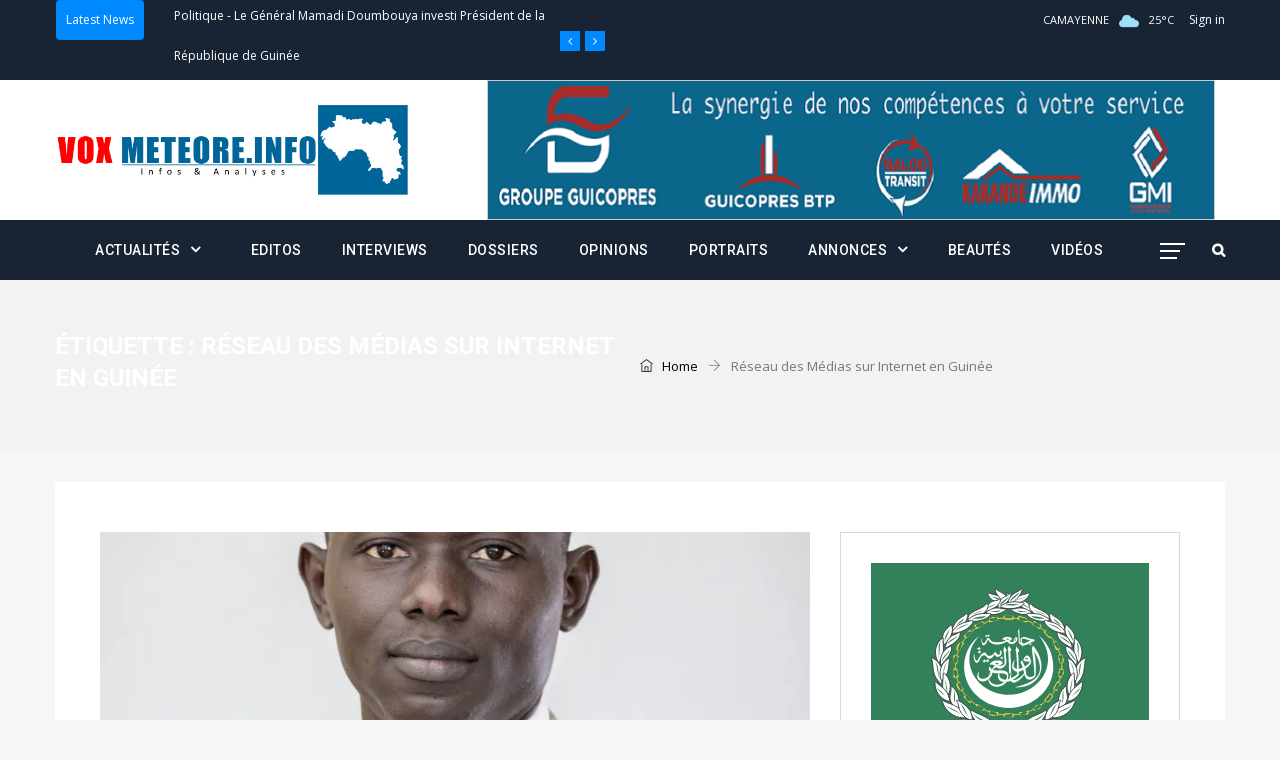

--- FILE ---
content_type: text/html; charset=UTF-8
request_url: https://www.voxmeteore.info/tag/reseau-des-medias-sur-internet-en-guinee/
body_size: 22130
content:
<!DOCTYPE html>
<html lang="fr-FR" prefix="og: http://ogp.me/ns# fb: http://ogp.me/ns/fb#" class="no-js no-svg">
<head>
<!-- Global site tag (gtag.js) - Google Analytics -->
<script async src="https://www.googletagmanager.com/gtag/js?id=UA-170919252-2"></script>
<script>
  window.dataLayer = window.dataLayer || [];
  function gtag(){dataLayer.push(arguments);}
  gtag('js', new Date());

  gtag('config', 'UA-170919252-2');
</script>
	<script data-ad-client="ca-pub-3003566226576124" async src="https://pagead2.googlesyndication.com/pagead/js/adsbygoogle.js"></script>
<meta charset="UTF-8">
<meta name="viewport" content="width=device-width, initial-scale=1">
<meta name="robots" content="index, follow">
<meta name="description" content="Site Guinéen d’Information Générale & d’Analyse sur la Guinée, l’Afrique et le Monde ">
<meta name="google" content="Site Guinéen d’Information Générale & d’Analyse sur la Guinée, l’Afrique et le Monde">
<meta name="msnbot" content="Site Guinéen d’Information Générale & d’Analyse sur la Guinée, l’Afrique et le Monde">
<meta name="bingbot" content="Site Guinéen d’Information Générale & d’Analyse sur la Guinée, l’Afrique et le Monde">
<meta name="BingPreview" content="Site Guinéen d’Information Générale & d’Analyse sur la Guinée, l’Afrique et le Monde">
<meta name="Slurp" content="Site Guinéen d’Information Générale & d’Analyse sur la Guinée, l’Afrique et le Monde">
<meta name="MegaIndex.ru" content="Site Guinéen d’Information Générale & d’Analyse sur la Guinée, l’Afrique et le Monde">
<meta name="Applebot" content="Site Guinéen d’Information Générale & d’Analyse sur la Guinée, l’Afrique et le Monde">
<meta name="YandexBot" content="Site Guinéen d’Information Générale & d’Analyse sur la Guinée, l’Afrique et le Monde">
<link rel="profile" href="http://gmpg.org/xfn/11">
<title>Réseau des Médias sur Internet en Guinée &#8211; Vox Meteore</title>
                        <script>
                            /* You can add more configuration options to webfontloader by previously defining the WebFontConfig with your options */
                            if ( typeof WebFontConfig === "undefined" ) {
                                WebFontConfig = new Object();
                            }
                            WebFontConfig['google'] = {families: ['Open+Sans:400,600', 'Roboto:700,500&amp;subset=latin']};

                            (function() {
                                var wf = document.createElement( 'script' );
                                wf.src = 'https://ajax.googleapis.com/ajax/libs/webfont/1.5.3/webfont.js';
                                wf.type = 'text/javascript';
                                wf.async = 'true';
                                var s = document.getElementsByTagName( 'script' )[0];
                                s.parentNode.insertBefore( wf, s );
                            })();
                        </script>
                        <meta name='robots' content='max-image-preview:large' />
	<style>img:is([sizes="auto" i], [sizes^="auto," i]) { contain-intrinsic-size: 3000px 1500px }</style>
	<link rel="alternate" type="application/rss+xml" title="Vox Meteore &raquo; Flux" href="https://www.voxmeteore.info/feed/" />
<link rel="alternate" type="application/rss+xml" title="Vox Meteore &raquo; Flux des commentaires" href="https://www.voxmeteore.info/comments/feed/" />
<link rel="alternate" type="application/rss+xml" title="Vox Meteore &raquo; Flux de l’étiquette Réseau des Médias sur Internet en Guinée" href="https://www.voxmeteore.info/tag/reseau-des-medias-sur-internet-en-guinee/feed/" />
<script type="text/javascript">
/* <![CDATA[ */
window._wpemojiSettings = {"baseUrl":"https:\/\/s.w.org\/images\/core\/emoji\/16.0.1\/72x72\/","ext":".png","svgUrl":"https:\/\/s.w.org\/images\/core\/emoji\/16.0.1\/svg\/","svgExt":".svg","source":{"concatemoji":"https:\/\/www.voxmeteore.info\/wp-includes\/js\/wp-emoji-release.min.js?ver=6.8.3"}};
/*! This file is auto-generated */
!function(s,n){var o,i,e;function c(e){try{var t={supportTests:e,timestamp:(new Date).valueOf()};sessionStorage.setItem(o,JSON.stringify(t))}catch(e){}}function p(e,t,n){e.clearRect(0,0,e.canvas.width,e.canvas.height),e.fillText(t,0,0);var t=new Uint32Array(e.getImageData(0,0,e.canvas.width,e.canvas.height).data),a=(e.clearRect(0,0,e.canvas.width,e.canvas.height),e.fillText(n,0,0),new Uint32Array(e.getImageData(0,0,e.canvas.width,e.canvas.height).data));return t.every(function(e,t){return e===a[t]})}function u(e,t){e.clearRect(0,0,e.canvas.width,e.canvas.height),e.fillText(t,0,0);for(var n=e.getImageData(16,16,1,1),a=0;a<n.data.length;a++)if(0!==n.data[a])return!1;return!0}function f(e,t,n,a){switch(t){case"flag":return n(e,"\ud83c\udff3\ufe0f\u200d\u26a7\ufe0f","\ud83c\udff3\ufe0f\u200b\u26a7\ufe0f")?!1:!n(e,"\ud83c\udde8\ud83c\uddf6","\ud83c\udde8\u200b\ud83c\uddf6")&&!n(e,"\ud83c\udff4\udb40\udc67\udb40\udc62\udb40\udc65\udb40\udc6e\udb40\udc67\udb40\udc7f","\ud83c\udff4\u200b\udb40\udc67\u200b\udb40\udc62\u200b\udb40\udc65\u200b\udb40\udc6e\u200b\udb40\udc67\u200b\udb40\udc7f");case"emoji":return!a(e,"\ud83e\udedf")}return!1}function g(e,t,n,a){var r="undefined"!=typeof WorkerGlobalScope&&self instanceof WorkerGlobalScope?new OffscreenCanvas(300,150):s.createElement("canvas"),o=r.getContext("2d",{willReadFrequently:!0}),i=(o.textBaseline="top",o.font="600 32px Arial",{});return e.forEach(function(e){i[e]=t(o,e,n,a)}),i}function t(e){var t=s.createElement("script");t.src=e,t.defer=!0,s.head.appendChild(t)}"undefined"!=typeof Promise&&(o="wpEmojiSettingsSupports",i=["flag","emoji"],n.supports={everything:!0,everythingExceptFlag:!0},e=new Promise(function(e){s.addEventListener("DOMContentLoaded",e,{once:!0})}),new Promise(function(t){var n=function(){try{var e=JSON.parse(sessionStorage.getItem(o));if("object"==typeof e&&"number"==typeof e.timestamp&&(new Date).valueOf()<e.timestamp+604800&&"object"==typeof e.supportTests)return e.supportTests}catch(e){}return null}();if(!n){if("undefined"!=typeof Worker&&"undefined"!=typeof OffscreenCanvas&&"undefined"!=typeof URL&&URL.createObjectURL&&"undefined"!=typeof Blob)try{var e="postMessage("+g.toString()+"("+[JSON.stringify(i),f.toString(),p.toString(),u.toString()].join(",")+"));",a=new Blob([e],{type:"text/javascript"}),r=new Worker(URL.createObjectURL(a),{name:"wpTestEmojiSupports"});return void(r.onmessage=function(e){c(n=e.data),r.terminate(),t(n)})}catch(e){}c(n=g(i,f,p,u))}t(n)}).then(function(e){for(var t in e)n.supports[t]=e[t],n.supports.everything=n.supports.everything&&n.supports[t],"flag"!==t&&(n.supports.everythingExceptFlag=n.supports.everythingExceptFlag&&n.supports[t]);n.supports.everythingExceptFlag=n.supports.everythingExceptFlag&&!n.supports.flag,n.DOMReady=!1,n.readyCallback=function(){n.DOMReady=!0}}).then(function(){return e}).then(function(){var e;n.supports.everything||(n.readyCallback(),(e=n.source||{}).concatemoji?t(e.concatemoji):e.wpemoji&&e.twemoji&&(t(e.twemoji),t(e.wpemoji)))}))}((window,document),window._wpemojiSettings);
/* ]]> */
</script>
<style id='wp-emoji-styles-inline-css' type='text/css'>

	img.wp-smiley, img.emoji {
		display: inline !important;
		border: none !important;
		box-shadow: none !important;
		height: 1em !important;
		width: 1em !important;
		margin: 0 0.07em !important;
		vertical-align: -0.1em !important;
		background: none !important;
		padding: 0 !important;
	}
</style>
<link rel='stylesheet' id='wp-block-library-css' href='https://www.voxmeteore.info/wp-includes/css/dist/block-library/style.min.css?ver=6.8.3' type='text/css' media='all' />
<style id='wp-block-library-theme-inline-css' type='text/css'>
.wp-block-audio :where(figcaption){color:#555;font-size:13px;text-align:center}.is-dark-theme .wp-block-audio :where(figcaption){color:#ffffffa6}.wp-block-audio{margin:0 0 1em}.wp-block-code{border:1px solid #ccc;border-radius:4px;font-family:Menlo,Consolas,monaco,monospace;padding:.8em 1em}.wp-block-embed :where(figcaption){color:#555;font-size:13px;text-align:center}.is-dark-theme .wp-block-embed :where(figcaption){color:#ffffffa6}.wp-block-embed{margin:0 0 1em}.blocks-gallery-caption{color:#555;font-size:13px;text-align:center}.is-dark-theme .blocks-gallery-caption{color:#ffffffa6}:root :where(.wp-block-image figcaption){color:#555;font-size:13px;text-align:center}.is-dark-theme :root :where(.wp-block-image figcaption){color:#ffffffa6}.wp-block-image{margin:0 0 1em}.wp-block-pullquote{border-bottom:4px solid;border-top:4px solid;color:currentColor;margin-bottom:1.75em}.wp-block-pullquote cite,.wp-block-pullquote footer,.wp-block-pullquote__citation{color:currentColor;font-size:.8125em;font-style:normal;text-transform:uppercase}.wp-block-quote{border-left:.25em solid;margin:0 0 1.75em;padding-left:1em}.wp-block-quote cite,.wp-block-quote footer{color:currentColor;font-size:.8125em;font-style:normal;position:relative}.wp-block-quote:where(.has-text-align-right){border-left:none;border-right:.25em solid;padding-left:0;padding-right:1em}.wp-block-quote:where(.has-text-align-center){border:none;padding-left:0}.wp-block-quote.is-large,.wp-block-quote.is-style-large,.wp-block-quote:where(.is-style-plain){border:none}.wp-block-search .wp-block-search__label{font-weight:700}.wp-block-search__button{border:1px solid #ccc;padding:.375em .625em}:where(.wp-block-group.has-background){padding:1.25em 2.375em}.wp-block-separator.has-css-opacity{opacity:.4}.wp-block-separator{border:none;border-bottom:2px solid;margin-left:auto;margin-right:auto}.wp-block-separator.has-alpha-channel-opacity{opacity:1}.wp-block-separator:not(.is-style-wide):not(.is-style-dots){width:100px}.wp-block-separator.has-background:not(.is-style-dots){border-bottom:none;height:1px}.wp-block-separator.has-background:not(.is-style-wide):not(.is-style-dots){height:2px}.wp-block-table{margin:0 0 1em}.wp-block-table td,.wp-block-table th{word-break:normal}.wp-block-table :where(figcaption){color:#555;font-size:13px;text-align:center}.is-dark-theme .wp-block-table :where(figcaption){color:#ffffffa6}.wp-block-video :where(figcaption){color:#555;font-size:13px;text-align:center}.is-dark-theme .wp-block-video :where(figcaption){color:#ffffffa6}.wp-block-video{margin:0 0 1em}:root :where(.wp-block-template-part.has-background){margin-bottom:0;margin-top:0;padding:1.25em 2.375em}
</style>
<style id='classic-theme-styles-inline-css' type='text/css'>
/*! This file is auto-generated */
.wp-block-button__link{color:#fff;background-color:#32373c;border-radius:9999px;box-shadow:none;text-decoration:none;padding:calc(.667em + 2px) calc(1.333em + 2px);font-size:1.125em}.wp-block-file__button{background:#32373c;color:#fff;text-decoration:none}
</style>
<style id='esf-fb-halfwidth-style-inline-css' type='text/css'>
.wp-block-create-block-easy-social-feed-facebook-carousel{background-color:#21759b;color:#fff;padding:2px}

</style>
<style id='esf-fb-fullwidth-style-inline-css' type='text/css'>
.wp-block-create-block-easy-social-feed-facebook-carousel{background-color:#21759b;color:#fff;padding:2px}

</style>
<style id='esf-fb-thumbnail-style-inline-css' type='text/css'>
.wp-block-create-block-easy-social-feed-facebook-carousel{background-color:#21759b;color:#fff;padding:2px}

</style>
<style id='global-styles-inline-css' type='text/css'>
:root{--wp--preset--aspect-ratio--square: 1;--wp--preset--aspect-ratio--4-3: 4/3;--wp--preset--aspect-ratio--3-4: 3/4;--wp--preset--aspect-ratio--3-2: 3/2;--wp--preset--aspect-ratio--2-3: 2/3;--wp--preset--aspect-ratio--16-9: 16/9;--wp--preset--aspect-ratio--9-16: 9/16;--wp--preset--color--black: #000000;--wp--preset--color--cyan-bluish-gray: #abb8c3;--wp--preset--color--white: #FFF;--wp--preset--color--pale-pink: #f78da7;--wp--preset--color--vivid-red: #cf2e2e;--wp--preset--color--luminous-vivid-orange: #ff6900;--wp--preset--color--luminous-vivid-amber: #fcb900;--wp--preset--color--light-green-cyan: #7bdcb5;--wp--preset--color--vivid-green-cyan: #00d084;--wp--preset--color--pale-cyan-blue: #8ed1fc;--wp--preset--color--vivid-cyan-blue: #0693e3;--wp--preset--color--vivid-purple: #9b51e0;--wp--preset--color--dark-gray: #111;--wp--preset--color--light-gray: #767676;--wp--preset--gradient--vivid-cyan-blue-to-vivid-purple: linear-gradient(135deg,rgba(6,147,227,1) 0%,rgb(155,81,224) 100%);--wp--preset--gradient--light-green-cyan-to-vivid-green-cyan: linear-gradient(135deg,rgb(122,220,180) 0%,rgb(0,208,130) 100%);--wp--preset--gradient--luminous-vivid-amber-to-luminous-vivid-orange: linear-gradient(135deg,rgba(252,185,0,1) 0%,rgba(255,105,0,1) 100%);--wp--preset--gradient--luminous-vivid-orange-to-vivid-red: linear-gradient(135deg,rgba(255,105,0,1) 0%,rgb(207,46,46) 100%);--wp--preset--gradient--very-light-gray-to-cyan-bluish-gray: linear-gradient(135deg,rgb(238,238,238) 0%,rgb(169,184,195) 100%);--wp--preset--gradient--cool-to-warm-spectrum: linear-gradient(135deg,rgb(74,234,220) 0%,rgb(151,120,209) 20%,rgb(207,42,186) 40%,rgb(238,44,130) 60%,rgb(251,105,98) 80%,rgb(254,248,76) 100%);--wp--preset--gradient--blush-light-purple: linear-gradient(135deg,rgb(255,206,236) 0%,rgb(152,150,240) 100%);--wp--preset--gradient--blush-bordeaux: linear-gradient(135deg,rgb(254,205,165) 0%,rgb(254,45,45) 50%,rgb(107,0,62) 100%);--wp--preset--gradient--luminous-dusk: linear-gradient(135deg,rgb(255,203,112) 0%,rgb(199,81,192) 50%,rgb(65,88,208) 100%);--wp--preset--gradient--pale-ocean: linear-gradient(135deg,rgb(255,245,203) 0%,rgb(182,227,212) 50%,rgb(51,167,181) 100%);--wp--preset--gradient--electric-grass: linear-gradient(135deg,rgb(202,248,128) 0%,rgb(113,206,126) 100%);--wp--preset--gradient--midnight: linear-gradient(135deg,rgb(2,3,129) 0%,rgb(40,116,252) 100%);--wp--preset--font-size--small: 13px;--wp--preset--font-size--medium: 20px;--wp--preset--font-size--large: 36px;--wp--preset--font-size--x-large: 42px;--wp--preset--spacing--20: 0.44rem;--wp--preset--spacing--30: 0.67rem;--wp--preset--spacing--40: 1rem;--wp--preset--spacing--50: 1.5rem;--wp--preset--spacing--60: 2.25rem;--wp--preset--spacing--70: 3.38rem;--wp--preset--spacing--80: 5.06rem;--wp--preset--shadow--natural: 6px 6px 9px rgba(0, 0, 0, 0.2);--wp--preset--shadow--deep: 12px 12px 50px rgba(0, 0, 0, 0.4);--wp--preset--shadow--sharp: 6px 6px 0px rgba(0, 0, 0, 0.2);--wp--preset--shadow--outlined: 6px 6px 0px -3px rgba(255, 255, 255, 1), 6px 6px rgba(0, 0, 0, 1);--wp--preset--shadow--crisp: 6px 6px 0px rgba(0, 0, 0, 1);}:where(.is-layout-flex){gap: 0.5em;}:where(.is-layout-grid){gap: 0.5em;}body .is-layout-flex{display: flex;}.is-layout-flex{flex-wrap: wrap;align-items: center;}.is-layout-flex > :is(*, div){margin: 0;}body .is-layout-grid{display: grid;}.is-layout-grid > :is(*, div){margin: 0;}:where(.wp-block-columns.is-layout-flex){gap: 2em;}:where(.wp-block-columns.is-layout-grid){gap: 2em;}:where(.wp-block-post-template.is-layout-flex){gap: 1.25em;}:where(.wp-block-post-template.is-layout-grid){gap: 1.25em;}.has-black-color{color: var(--wp--preset--color--black) !important;}.has-cyan-bluish-gray-color{color: var(--wp--preset--color--cyan-bluish-gray) !important;}.has-white-color{color: var(--wp--preset--color--white) !important;}.has-pale-pink-color{color: var(--wp--preset--color--pale-pink) !important;}.has-vivid-red-color{color: var(--wp--preset--color--vivid-red) !important;}.has-luminous-vivid-orange-color{color: var(--wp--preset--color--luminous-vivid-orange) !important;}.has-luminous-vivid-amber-color{color: var(--wp--preset--color--luminous-vivid-amber) !important;}.has-light-green-cyan-color{color: var(--wp--preset--color--light-green-cyan) !important;}.has-vivid-green-cyan-color{color: var(--wp--preset--color--vivid-green-cyan) !important;}.has-pale-cyan-blue-color{color: var(--wp--preset--color--pale-cyan-blue) !important;}.has-vivid-cyan-blue-color{color: var(--wp--preset--color--vivid-cyan-blue) !important;}.has-vivid-purple-color{color: var(--wp--preset--color--vivid-purple) !important;}.has-black-background-color{background-color: var(--wp--preset--color--black) !important;}.has-cyan-bluish-gray-background-color{background-color: var(--wp--preset--color--cyan-bluish-gray) !important;}.has-white-background-color{background-color: var(--wp--preset--color--white) !important;}.has-pale-pink-background-color{background-color: var(--wp--preset--color--pale-pink) !important;}.has-vivid-red-background-color{background-color: var(--wp--preset--color--vivid-red) !important;}.has-luminous-vivid-orange-background-color{background-color: var(--wp--preset--color--luminous-vivid-orange) !important;}.has-luminous-vivid-amber-background-color{background-color: var(--wp--preset--color--luminous-vivid-amber) !important;}.has-light-green-cyan-background-color{background-color: var(--wp--preset--color--light-green-cyan) !important;}.has-vivid-green-cyan-background-color{background-color: var(--wp--preset--color--vivid-green-cyan) !important;}.has-pale-cyan-blue-background-color{background-color: var(--wp--preset--color--pale-cyan-blue) !important;}.has-vivid-cyan-blue-background-color{background-color: var(--wp--preset--color--vivid-cyan-blue) !important;}.has-vivid-purple-background-color{background-color: var(--wp--preset--color--vivid-purple) !important;}.has-black-border-color{border-color: var(--wp--preset--color--black) !important;}.has-cyan-bluish-gray-border-color{border-color: var(--wp--preset--color--cyan-bluish-gray) !important;}.has-white-border-color{border-color: var(--wp--preset--color--white) !important;}.has-pale-pink-border-color{border-color: var(--wp--preset--color--pale-pink) !important;}.has-vivid-red-border-color{border-color: var(--wp--preset--color--vivid-red) !important;}.has-luminous-vivid-orange-border-color{border-color: var(--wp--preset--color--luminous-vivid-orange) !important;}.has-luminous-vivid-amber-border-color{border-color: var(--wp--preset--color--luminous-vivid-amber) !important;}.has-light-green-cyan-border-color{border-color: var(--wp--preset--color--light-green-cyan) !important;}.has-vivid-green-cyan-border-color{border-color: var(--wp--preset--color--vivid-green-cyan) !important;}.has-pale-cyan-blue-border-color{border-color: var(--wp--preset--color--pale-cyan-blue) !important;}.has-vivid-cyan-blue-border-color{border-color: var(--wp--preset--color--vivid-cyan-blue) !important;}.has-vivid-purple-border-color{border-color: var(--wp--preset--color--vivid-purple) !important;}.has-vivid-cyan-blue-to-vivid-purple-gradient-background{background: var(--wp--preset--gradient--vivid-cyan-blue-to-vivid-purple) !important;}.has-light-green-cyan-to-vivid-green-cyan-gradient-background{background: var(--wp--preset--gradient--light-green-cyan-to-vivid-green-cyan) !important;}.has-luminous-vivid-amber-to-luminous-vivid-orange-gradient-background{background: var(--wp--preset--gradient--luminous-vivid-amber-to-luminous-vivid-orange) !important;}.has-luminous-vivid-orange-to-vivid-red-gradient-background{background: var(--wp--preset--gradient--luminous-vivid-orange-to-vivid-red) !important;}.has-very-light-gray-to-cyan-bluish-gray-gradient-background{background: var(--wp--preset--gradient--very-light-gray-to-cyan-bluish-gray) !important;}.has-cool-to-warm-spectrum-gradient-background{background: var(--wp--preset--gradient--cool-to-warm-spectrum) !important;}.has-blush-light-purple-gradient-background{background: var(--wp--preset--gradient--blush-light-purple) !important;}.has-blush-bordeaux-gradient-background{background: var(--wp--preset--gradient--blush-bordeaux) !important;}.has-luminous-dusk-gradient-background{background: var(--wp--preset--gradient--luminous-dusk) !important;}.has-pale-ocean-gradient-background{background: var(--wp--preset--gradient--pale-ocean) !important;}.has-electric-grass-gradient-background{background: var(--wp--preset--gradient--electric-grass) !important;}.has-midnight-gradient-background{background: var(--wp--preset--gradient--midnight) !important;}.has-small-font-size{font-size: var(--wp--preset--font-size--small) !important;}.has-medium-font-size{font-size: var(--wp--preset--font-size--medium) !important;}.has-large-font-size{font-size: var(--wp--preset--font-size--large) !important;}.has-x-large-font-size{font-size: var(--wp--preset--font-size--x-large) !important;}
:where(.wp-block-post-template.is-layout-flex){gap: 1.25em;}:where(.wp-block-post-template.is-layout-grid){gap: 1.25em;}
:where(.wp-block-columns.is-layout-flex){gap: 2em;}:where(.wp-block-columns.is-layout-grid){gap: 2em;}
:root :where(.wp-block-pullquote){font-size: 1.5em;line-height: 1.6;}
</style>
<link rel='stylesheet' id='easy-facebook-likebox-custom-fonts-css' href='https://www.voxmeteore.info/wp-content/plugins/easy-facebook-likebox/frontend/assets/css/esf-custom-fonts.css?ver=6.8.3' type='text/css' media='all' />
<link rel='stylesheet' id='easy-facebook-likebox-popup-styles-css' href='https://www.voxmeteore.info/wp-content/plugins/easy-facebook-likebox/facebook/frontend/assets/css/esf-free-popup.css?ver=6.6.5' type='text/css' media='all' />
<link rel='stylesheet' id='easy-facebook-likebox-frontend-css' href='https://www.voxmeteore.info/wp-content/plugins/easy-facebook-likebox/facebook/frontend/assets/css/easy-facebook-likebox-frontend.css?ver=6.6.5' type='text/css' media='all' />
<link rel='stylesheet' id='easy-facebook-likebox-customizer-style-css' href='https://www.voxmeteore.info/wp-admin/admin-ajax.php?action=easy-facebook-likebox-customizer-style&#038;ver=6.6.5' type='text/css' media='all' />
<link rel='stylesheet' id='independent-core-style-css' href='https://www.voxmeteore.info/wp-content/plugins/independent-core/assets/css/independent-core-custom.css?ver=1.0' type='text/css' media='all' />
<link rel='stylesheet' id='rs-plugin-settings-css' href='https://www.voxmeteore.info/wp-content/plugins/revslider/public/assets/css/rs6.css?ver=6.1.0' type='text/css' media='all' />
<style id='rs-plugin-settings-inline-css' type='text/css'>
#rs-demo-id {}
</style>
<link rel='stylesheet' id='js_composer_front-css' href='https://www.voxmeteore.info/wp-content/plugins/js_composer/assets/css/js_composer.min.css?ver=6.0.5' type='text/css' media='all' />
<link rel='stylesheet' id='bootstrap-css' href='https://www.voxmeteore.info/wp-content/themes/independent/assets/css/bootstrap.min.css?ver=4.1.1' type='text/css' media='all' />
<link rel='stylesheet' id='font-awesome-css' href='https://www.voxmeteore.info/wp-content/plugins/js_composer/assets/lib/bower/font-awesome/css/font-awesome.min.css?ver=6.0.5' type='text/css' media='all' />
<link rel='stylesheet' id='simple-line-icons-css' href='https://www.voxmeteore.info/wp-content/themes/independent/assets/css/simple-line-icons.min.css?ver=1.0' type='text/css' media='all' />
<link rel='stylesheet' id='themify-icons-css' href='https://www.voxmeteore.info/wp-content/themes/independent/assets/css/themify-icons.css?ver=1.0' type='text/css' media='all' />
<link rel='stylesheet' id='owl-carousel-css' href='https://www.voxmeteore.info/wp-content/themes/independent/assets/css/owl-carousel.min.css?ver=2.2.1' type='text/css' media='all' />
<link rel='stylesheet' id='magnific-popup-css' href='https://www.voxmeteore.info/wp-content/themes/independent/assets/css/magnific-popup.min.css?ver=1.0' type='text/css' media='all' />
<link rel='stylesheet' id='image-hover-css' href='https://www.voxmeteore.info/wp-content/themes/independent/assets/css/image-hover.min.css?ver=1.0' type='text/css' media='all' />
<link rel='stylesheet' id='ytplayer-css' href='https://www.voxmeteore.info/wp-content/themes/independent/assets/css/ytplayer.min.css?ver=1.0' type='text/css' media='all' />
<link rel='stylesheet' id='animate-css' href='https://www.voxmeteore.info/wp-content/themes/independent/assets/css/animate.min.css?ver=3.5.1' type='text/css' media='all' />
<link rel='stylesheet' id='independent-style-css' href='https://www.voxmeteore.info/wp-content/themes/independent/style.css?ver=1.0' type='text/css' media='all' />
<link rel='stylesheet' id='independent-shortcode-css' href='https://www.voxmeteore.info/wp-content/themes/independent/assets/css/shortcode.css?ver=1.0' type='text/css' media='all' />
<link rel='stylesheet' id='independent-news-styles-css' href='https://www.voxmeteore.info/wp-content/themes/independent/assets/css/news-styles.css?ver=1.0' type='text/css' media='all' />
<link rel='stylesheet' id='independent-demo-demo-general-news-css' href='https://www.voxmeteore.info/wp-content/themes/independent/assets/css/demo-general-news.css?ver=1.0' type='text/css' media='all' />
<link rel='stylesheet' id='independent-theme-style-css' href='https://www.voxmeteore.info/wp-content/uploads/independent/theme_1.css?ver=1.0.8' type='text/css' media='all' />
<link rel='stylesheet' id='esf-custom-fonts-css' href='https://www.voxmeteore.info/wp-content/plugins/easy-facebook-likebox/frontend/assets/css/esf-custom-fonts.css?ver=6.8.3' type='text/css' media='all' />
<link rel='stylesheet' id='esf-insta-frontend-css' href='https://www.voxmeteore.info/wp-content/plugins/easy-facebook-likebox//instagram/frontend/assets/css/esf-insta-frontend.css?ver=6.8.3' type='text/css' media='all' />
<link rel='stylesheet' id='esf-insta-customizer-style-css' href='https://www.voxmeteore.info/wp-admin/admin-ajax.php?action=esf-insta-customizer-style&#038;ver=6.8.3' type='text/css' media='all' />
<!--[if lt IE 9]>
<link rel='stylesheet' id='vc_lte_ie9-css' href='https://www.voxmeteore.info/wp-content/plugins/js_composer/assets/css/vc_lte_ie9.min.css?ver=6.0.5' type='text/css' media='screen' />
<![endif]-->
<link rel='stylesheet' id='um_modal-css' href='https://www.voxmeteore.info/wp-content/plugins/ultimate-member/assets/css/um-modal.min.css?ver=2.10.5' type='text/css' media='all' />
<link rel='stylesheet' id='um_ui-css' href='https://www.voxmeteore.info/wp-content/plugins/ultimate-member/assets/libs/jquery-ui/jquery-ui.min.css?ver=1.13.2' type='text/css' media='all' />
<link rel='stylesheet' id='um_tipsy-css' href='https://www.voxmeteore.info/wp-content/plugins/ultimate-member/assets/libs/tipsy/tipsy.min.css?ver=1.0.0a' type='text/css' media='all' />
<link rel='stylesheet' id='um_raty-css' href='https://www.voxmeteore.info/wp-content/plugins/ultimate-member/assets/libs/raty/um-raty.min.css?ver=2.6.0' type='text/css' media='all' />
<link rel='stylesheet' id='select2-css' href='https://www.voxmeteore.info/wp-content/plugins/ultimate-member/assets/libs/select2/select2.min.css?ver=4.0.13' type='text/css' media='all' />
<link rel='stylesheet' id='um_fileupload-css' href='https://www.voxmeteore.info/wp-content/plugins/ultimate-member/assets/css/um-fileupload.min.css?ver=2.10.5' type='text/css' media='all' />
<link rel='stylesheet' id='um_confirm-css' href='https://www.voxmeteore.info/wp-content/plugins/ultimate-member/assets/libs/um-confirm/um-confirm.min.css?ver=1.0' type='text/css' media='all' />
<link rel='stylesheet' id='um_datetime-css' href='https://www.voxmeteore.info/wp-content/plugins/ultimate-member/assets/libs/pickadate/default.min.css?ver=3.6.2' type='text/css' media='all' />
<link rel='stylesheet' id='um_datetime_date-css' href='https://www.voxmeteore.info/wp-content/plugins/ultimate-member/assets/libs/pickadate/default.date.min.css?ver=3.6.2' type='text/css' media='all' />
<link rel='stylesheet' id='um_datetime_time-css' href='https://www.voxmeteore.info/wp-content/plugins/ultimate-member/assets/libs/pickadate/default.time.min.css?ver=3.6.2' type='text/css' media='all' />
<link rel='stylesheet' id='um_fonticons_ii-css' href='https://www.voxmeteore.info/wp-content/plugins/ultimate-member/assets/libs/legacy/fonticons/fonticons-ii.min.css?ver=2.10.5' type='text/css' media='all' />
<link rel='stylesheet' id='um_fonticons_fa-css' href='https://www.voxmeteore.info/wp-content/plugins/ultimate-member/assets/libs/legacy/fonticons/fonticons-fa.min.css?ver=2.10.5' type='text/css' media='all' />
<link rel='stylesheet' id='um_fontawesome-css' href='https://www.voxmeteore.info/wp-content/plugins/ultimate-member/assets/css/um-fontawesome.min.css?ver=6.5.2' type='text/css' media='all' />
<link rel='stylesheet' id='um_common-css' href='https://www.voxmeteore.info/wp-content/plugins/ultimate-member/assets/css/common.min.css?ver=2.10.5' type='text/css' media='all' />
<link rel='stylesheet' id='um_responsive-css' href='https://www.voxmeteore.info/wp-content/plugins/ultimate-member/assets/css/um-responsive.min.css?ver=2.10.5' type='text/css' media='all' />
<link rel='stylesheet' id='um_styles-css' href='https://www.voxmeteore.info/wp-content/plugins/ultimate-member/assets/css/um-styles.min.css?ver=2.10.5' type='text/css' media='all' />
<link rel='stylesheet' id='um_crop-css' href='https://www.voxmeteore.info/wp-content/plugins/ultimate-member/assets/libs/cropper/cropper.min.css?ver=1.6.1' type='text/css' media='all' />
<link rel='stylesheet' id='um_profile-css' href='https://www.voxmeteore.info/wp-content/plugins/ultimate-member/assets/css/um-profile.min.css?ver=2.10.5' type='text/css' media='all' />
<link rel='stylesheet' id='um_account-css' href='https://www.voxmeteore.info/wp-content/plugins/ultimate-member/assets/css/um-account.min.css?ver=2.10.5' type='text/css' media='all' />
<link rel='stylesheet' id='um_misc-css' href='https://www.voxmeteore.info/wp-content/plugins/ultimate-member/assets/css/um-misc.min.css?ver=2.10.5' type='text/css' media='all' />
<link rel='stylesheet' id='um_default_css-css' href='https://www.voxmeteore.info/wp-content/plugins/ultimate-member/assets/css/um-old-default.min.css?ver=2.10.5' type='text/css' media='all' />
<script type="text/javascript" src="https://www.voxmeteore.info/wp-includes/js/jquery/jquery.min.js?ver=3.7.1" id="jquery-core-js"></script>
<script type="text/javascript" src="https://www.voxmeteore.info/wp-includes/js/jquery/jquery-migrate.min.js?ver=3.4.1" id="jquery-migrate-js"></script>
<script type="text/javascript" src="https://www.voxmeteore.info/wp-content/plugins/independent-core/assets/js/drag-drop.js?ver=6.8.3" id="independent-drag-drop-js"></script>
<script type="text/javascript" src="https://www.voxmeteore.info/wp-content/plugins/easy-facebook-likebox/facebook/frontend/assets/js/esf-free-popup.min.js?ver=6.6.5" id="easy-facebook-likebox-popup-script-js"></script>
<script type="text/javascript" id="easy-facebook-likebox-public-script-js-extra">
/* <![CDATA[ */
var public_ajax = {"ajax_url":"https:\/\/www.voxmeteore.info\/wp-admin\/admin-ajax.php","efbl_is_fb_pro":""};
/* ]]> */
</script>
<script type="text/javascript" src="https://www.voxmeteore.info/wp-content/plugins/easy-facebook-likebox/facebook/frontend/assets/js/public.js?ver=6.6.5" id="easy-facebook-likebox-public-script-js"></script>
<script type="text/javascript" src="https://www.voxmeteore.info/wp-content/plugins/revslider/public/assets/js/revolution.tools.min.js?ver=6.0" id="tp-tools-js"></script>
<script type="text/javascript" src="https://www.voxmeteore.info/wp-content/plugins/revslider/public/assets/js/rs6.min.js?ver=6.1.0" id="revmin-js"></script>
<!--[if lt IE 9]>
<script type="text/javascript" src="https://www.voxmeteore.info/wp-content/themes/independent/assets/js/html5.js?ver=3.7.3" id="html5-js"></script>
<![endif]-->
<script type="text/javascript" src="https://www.voxmeteore.info/wp-content/plugins/easy-facebook-likebox/frontend/assets/js/imagesloaded.pkgd.min.js?ver=6.8.3" id="imagesloaded.pkgd.min-js"></script>
<script type="text/javascript" id="esf-insta-public-js-extra">
/* <![CDATA[ */
var esf_insta = {"ajax_url":"https:\/\/www.voxmeteore.info\/wp-admin\/admin-ajax.php","version":"free","nonce":"396da4bcbc"};
/* ]]> */
</script>
<script type="text/javascript" src="https://www.voxmeteore.info/wp-content/plugins/easy-facebook-likebox//instagram/frontend/assets/js/esf-insta-public.js?ver=1" id="esf-insta-public-js"></script>
<script type="text/javascript" src="https://www.voxmeteore.info/wp-content/plugins/ultimate-member/assets/js/um-gdpr.min.js?ver=2.10.5" id="um-gdpr-js"></script>
<link rel="https://api.w.org/" href="https://www.voxmeteore.info/wp-json/" /><link rel="alternate" title="JSON" type="application/json" href="https://www.voxmeteore.info/wp-json/wp/v2/tags/2864" /><link rel="EditURI" type="application/rsd+xml" title="RSD" href="https://www.voxmeteore.info/xmlrpc.php?rsd" />
<meta name="generator" content="WordPress 6.8.3" />
<meta name="generator" content="Powered by WPBakery Page Builder - drag and drop page builder for WordPress."/>
<meta name="generator" content="Powered by Slider Revolution 6.1.0 - responsive, Mobile-Friendly Slider Plugin for WordPress with comfortable drag and drop interface." />
<link rel="icon" href="https://www.voxmeteore.info/wp-content/uploads/2020/06/cropped-vox_meteore_icone-32x32.jpg" sizes="32x32" />
<link rel="icon" href="https://www.voxmeteore.info/wp-content/uploads/2020/06/cropped-vox_meteore_icone-192x192.jpg" sizes="192x192" />
<link rel="apple-touch-icon" href="https://www.voxmeteore.info/wp-content/uploads/2020/06/cropped-vox_meteore_icone-180x180.jpg" />
<meta name="msapplication-TileImage" content="https://www.voxmeteore.info/wp-content/uploads/2020/06/cropped-vox_meteore_icone-270x270.jpg" />
<script type="text/javascript">function setREVStartSize(a){try{var b,c=document.getElementById(a.c).parentNode.offsetWidth;if(c=0===c||isNaN(c)?window.innerWidth:c,a.tabw=void 0===a.tabw?0:parseInt(a.tabw),a.thumbw=void 0===a.thumbw?0:parseInt(a.thumbw),a.tabh=void 0===a.tabh?0:parseInt(a.tabh),a.thumbh=void 0===a.thumbh?0:parseInt(a.thumbh),a.tabhide=void 0===a.tabhide?0:parseInt(a.tabhide),a.thumbhide=void 0===a.thumbhide?0:parseInt(a.thumbhide),a.mh=void 0===a.mh||""==a.mh?0:a.mh,"fullscreen"===a.layout||"fullscreen"===a.l)b=Math.max(a.mh,window.innerHeight);else{for(var d in a.gw=Array.isArray(a.gw)?a.gw:[a.gw],a.rl)(void 0===a.gw[d]||0===a.gw[d])&&(a.gw[d]=a.gw[d-1]);for(var d in a.gh=void 0===a.el||""===a.el||Array.isArray(a.el)&&0==a.el.length?a.gh:a.el,a.gh=Array.isArray(a.gh)?a.gh:[a.gh],a.rl)(void 0===a.gh[d]||0===a.gh[d])&&(a.gh[d]=a.gh[d-1]);var e,f=Array(a.rl.length),g=0;for(var d in a.tabw=a.tabhide>=c?0:a.tabw,a.thumbw=a.thumbhide>=c?0:a.thumbw,a.tabh=a.tabhide>=c?0:a.tabh,a.thumbh=a.thumbhide>=c?0:a.thumbh,a.rl)f[d]=a.rl[d]<window.innerWidth?0:a.rl[d];for(var d in e=f[0],f)e>f[d]&&0<f[d]&&(e=f[d],g=d);var h=c>a.gw[g]+a.tabw+a.thumbw?1:(c-(a.tabw+a.thumbw))/a.gw[g];b=a.gh[g]*h+(a.tabh+a.thumbh)}void 0===window.rs_init_css&&(window.rs_init_css=document.head.appendChild(document.createElement("style"))),document.getElementById(a.c).height=b,window.rs_init_css.innerHTML+="#"+a.c+"_wrapper { height: "+b+"px }"}catch(a){console.log("Failure at Presize of Slider:"+a)}};</script>
		<style type="text/css" id="wp-custom-css">
			.adv-wrapper-inner img {
  border: 1px solid #ccc;
}		</style>
		<noscript><style> .wpb_animate_when_almost_visible { opacity: 1; }</style></noscript></head>
<body class="archive tag tag-reseau-des-medias-sur-internet-en-guinee tag-2864 wp-embed-responsive wp-theme-independent wpb-js-composer js-comp-ver-6.0.5 vc_responsive" data-scroll-time="" data-scroll-distance="">
		<div class="mobile-header">
			<div class="mobile-header-inner hidden-lg-up">
				<div class="sticky-outer"><div class="sticky-head">						<div class="custom-container clearfix">
						<ul class="mobile-header-items nav pull-left">
								<li class="nav-item">
						<div class="nav-item-inner">
					<a class="mobile-bar-toggle" href="#"><i class="fa fa-bars"></i></a>						</div>
					</li>
							</ul>
							<ul class="mobile-header-items nav pull-center">
								<li class="nav-item">
						<div class="nav-item-inner">
					<div class="mobile-logo"><a href="https://www.voxmeteore.info/" title="Vox Meteore" ><img class="img-responsive" src="http://www.voxmeteore.info/wp-content/uploads/2019/09/Vox-Meteore.jpg" alt="Vox Meteore" title="Vox Meteore" /></a></div>						</div>
					</li>
							</ul>
							<ul class="mobile-header-items nav pull-right">
								<li class="nav-item">
						<div class="nav-item-inner">
					<a class="full-search-toggle" href="#"><i class="fa fa-search"></i></a>						</div>
					</li>
							</ul>
									</div><!-- container -->
				</div></div>			</div>
		</div>
				<div class="mobile-bar animate-from-right">
			<a class="mobile-bar-toggle close" href="#"></a>
			<div class="mobile-bar-inner">
				<div class="container">
							<ul class="mobile-bar-items nav flex-column mobile-bar-top">
										<li class="nav-item">
							<div class="nav-item-inner">
						<div class="mobile-logo"><a href="https://www.voxmeteore.info/" title="Vox Meteore" ><img class="img-responsive" src="http://www.voxmeteore.info/wp-content/uploads/2019/09/Vox-Meteore.jpg" alt="Vox Meteore" title="Vox Meteore" /></a></div>							</div>
						</li>
									</ul>
									<ul class="mobile-bar-items nav flex-column mobile-bar-middle">
										<li class="nav-item">
							<div class="nav-item-inner">
						<div class="independent-mobile-main-menu"></div>							</div>
						</li>
									</ul>
									<ul class="mobile-bar-items nav flex-column mobile-bar-bottom">
										<li class="nav-item">
							<div class="nav-item-inner">
						
		<form method="get" class="search-form" action="https://www.voxmeteore.info/">
			<div class="input-group">
				<input type="text" class="form-control" name="s" value="" placeholder="Search for...">
				<span class="input-group-btn">
					<button class="btn btn-secondary" type="submit"><i class="fa fa-search"></i></button>
				</span>
			</div>
		</form>							</div>
						</li>
										<li class="nav-item">
							<div class="nav-item-inner">
						<ul class="nav social-icons  social-transparent social-white social-h-white social-bg-own social-hbg-dark"><li class="nav-item">
								<a href="https://www.facebook.com/lumiereguinee/" class="nav-link social-fb">
									<i class=" fa fa-facebook"></i>
								</a>
							</li><li class="nav-item">
								<a href="https://twitter.com/BoubaLGC" class="nav-link social-twitter">
									<i class=" fa fa-twitter"></i>
								</a>
							</li><li class="nav-item">
								<a href="https://www.linkedin.com/in/boubacar-barry-70bb42127/" class="nav-link social-linkedin">
									<i class=" fa fa-linkedin"></i>
								</a>
							</li><li class="nav-item">
								<a href="https://www.youtube.com/channel/UCstTzCm8BZq8cUnVTzA2IGg?view_as=subscriber" class="nav-link social-youtube">
									<i class=" fa fa-youtube-play"></i>
								</a>
							</li></ul>							</div>
						</li>
									</ul>
								</div><!-- container -->
			</div>
		</div>
						<span class="secondary-right-overlay"></span>				<div class="secondary-menu-area right-overlay" data-pos="right">
					<span class="close secondary-space-toggle" title="Fermer"></span>
					<div class="secondary-menu-area-inner">
						<section id="zozo_ads_widget-2" class="widget zozo_ads_widget"><div class="adv-wrapper independent-sidebar-ads"><div class="adv-wrapper-inner"><script async src="https://pagead2.googlesyndication.com/pagead/js/adsbygoogle.js"></script>
<!-- acarre -->
<ins class="adsbygoogle"
     style="display:block"
     data-ad-client="ca-pub-3003566226576124"
     data-ad-slot="3917347179"
     data-ad-format="auto"
     data-full-width-responsive="true"></ins>
<script>
     (adsbygoogle = window.adsbygoogle || []).push({});
</script>
</div></div></section><section id="independent_most_view_post_widget-1" class="widget independent_most_view_post_widget"><h3 class="widget-title">Most Viewed</h3>			<div class="widg-content">
				<div class="row most-viewed-posts">
				
														<div class="col-lg-6 col-md-4 col-sm-6">					
						<div class="most-viewed-post-item">
						
							<div class="most-viewed-post-image">
																									<a href="https://www.voxmeteore.info/le-comedien-kountoko-gravement-malade-je-souffre-aidez-moi/" rel="bookmark">
										<img src="https://www.voxmeteore.info/wp-content/uploads/2022/05/FB_IMG_1651435281309-160x100.jpg" width="160" height="100" alt="Le Comédien ‘’Kountoko’’ Gravement Malade ‘’ Je Souffre, Aidez-Moi !! ’’" />
									</a>
															</div>
							<div class="most-viewed-post-title">
								<h6><a class="post-title" href="https://www.voxmeteore.info/le-comedien-kountoko-gravement-malade-je-souffre-aidez-moi/" rel="bookmark">Le Comédien ‘’Kountoko’’ Gravement Malade ‘’ Je Souffre, Aidez-Moi !! ’’</a></h6>
							</div>
						</div>					
					</div><!-- .col -->
				
														<div class="col-lg-6 col-md-4 col-sm-6">					
						<div class="most-viewed-post-item">
						
							<div class="most-viewed-post-image">
																									<a href="https://www.voxmeteore.info/sextape-de-la-reine-mere-une-nouvelle-dimension-de-la-perversite-en-guinee/" rel="bookmark">
										<img src="https://www.voxmeteore.info/wp-content/uploads/2020/05/Couverture1-Reine-Mère-sextap-160x100.jpg" width="160" height="100" alt="Sextape de la reine mère : une nouvelle dimension de la perversité en Guinée" />
									</a>
															</div>
							<div class="most-viewed-post-title">
								<h6><a class="post-title" href="https://www.voxmeteore.info/sextape-de-la-reine-mere-une-nouvelle-dimension-de-la-perversite-en-guinee/" rel="bookmark">Sextape de la reine mère : une nouvelle dimension de la perversité en Guinée</a></h6>
							</div>
						</div>					
					</div><!-- .col -->
				
														<div class="col-lg-6 col-md-4 col-sm-6">					
						<div class="most-viewed-post-item">
						
							<div class="most-viewed-post-image">
																									<a href="https://www.voxmeteore.info/mariama-cire-diallo-mon-mari-a-ete-brule-vif/" rel="bookmark">
										<img src="https://www.voxmeteore.info/wp-content/uploads/2020/10/vg-1-160x100.png" width="160" height="100" alt="Mariama Ciré Diallo : « mon mari a été brûlé vif »" />
									</a>
															</div>
							<div class="most-viewed-post-title">
								<h6><a class="post-title" href="https://www.voxmeteore.info/mariama-cire-diallo-mon-mari-a-ete-brule-vif/" rel="bookmark">Mariama Ciré Diallo : « mon mari a été brûlé vif »</a></h6>
							</div>
						</div>					
					</div><!-- .col -->
				
														<div class="col-lg-6 col-md-4 col-sm-6">					
						<div class="most-viewed-post-item">
						
							<div class="most-viewed-post-image">
																									<a href="https://www.voxmeteore.info/the-spring-accessories-we-cant-wait-to-purchase/" rel="bookmark">
										<img src="https://www.voxmeteore.info/wp-content/uploads/2018/03/restro2-1-160x100.jpg" width="160" height="100" alt="The Spring Accessories We Can’t Wait to Purchase" />
									</a>
															</div>
							<div class="most-viewed-post-title">
								<h6><a class="post-title" href="https://www.voxmeteore.info/the-spring-accessories-we-cant-wait-to-purchase/" rel="bookmark">The Spring Accessories We Can’t Wait to Purchase</a></h6>
							</div>
						</div>					
					</div><!-- .col -->
				
														<div class="col-lg-6 col-md-4 col-sm-6">					
						<div class="most-viewed-post-item">
						
							<div class="most-viewed-post-image">
																									<a href="https://www.voxmeteore.info/fermeture-des-frontieres-alpha-conde-porte-de-graves-accusations-sur-cellou-dalein-et-le-vice-president-de-la-sierra-leone/" rel="bookmark">
										<img src="https://www.voxmeteore.info/wp-content/uploads/2020/09/alpha-conde-1-696x426-1-160x100.jpg" width="160" height="100" alt="Fermeture des frontières: Alpha Condé porte de graves accusations sur Cellou Dalein et le vice-président de la Sierra Leone" />
									</a>
															</div>
							<div class="most-viewed-post-title">
								<h6><a class="post-title" href="https://www.voxmeteore.info/fermeture-des-frontieres-alpha-conde-porte-de-graves-accusations-sur-cellou-dalein-et-le-vice-president-de-la-sierra-leone/" rel="bookmark">Fermeture des frontières: Alpha Condé porte de graves accusations sur Cellou Dalein et le vice-président de la Sierra Leone</a></h6>
							</div>
						</div>					
					</div><!-- .col -->
				
														<div class="col-lg-6 col-md-4 col-sm-6">					
						<div class="most-viewed-post-item">
						
							<div class="most-viewed-post-image">
																									<a href="https://www.voxmeteore.info/crimes-a-conakry-un-pere-de-famille-et-son-fils-brules-vifs-a-entag/" rel="bookmark">
										<img src="https://www.voxmeteore.info/wp-content/uploads/2020/10/ckry-160x100.jpg" width="160" height="100" alt="Crimes à Conakry: Un père de famille et son fils brûlés vifs à Entag…" />
									</a>
															</div>
							<div class="most-viewed-post-title">
								<h6><a class="post-title" href="https://www.voxmeteore.info/crimes-a-conakry-un-pere-de-famille-et-son-fils-brules-vifs-a-entag/" rel="bookmark">Crimes à Conakry: Un père de famille et son fils brûlés vifs à Entag…</a></h6>
							</div>
						</div>					
					</div><!-- .col -->
				
														<div class="col-lg-6 col-md-4 col-sm-6">					
						<div class="most-viewed-post-item">
						
							<div class="most-viewed-post-image">
																									<a href="https://www.voxmeteore.info/guinee-fria-une-fille-de-16-ans-violee-par-son-propre-pere-qui-avait-viole-sa-mere/" rel="bookmark">
										<img src="https://www.voxmeteore.info/wp-content/uploads/2020/09/20200905_1547491581060059761773577-160x100.jpg" width="160" height="100" alt="Guinée/Fria : Une fille de 16 ans violée par son propre père qui avait violé sa mère" />
									</a>
															</div>
							<div class="most-viewed-post-title">
								<h6><a class="post-title" href="https://www.voxmeteore.info/guinee-fria-une-fille-de-16-ans-violee-par-son-propre-pere-qui-avait-viole-sa-mere/" rel="bookmark">Guinée/Fria : Une fille de 16 ans violée par son propre père qui avait violé sa mère</a></h6>
							</div>
						</div>					
					</div><!-- .col -->
				
														<div class="col-lg-6 col-md-4 col-sm-6">					
						<div class="most-viewed-post-item">
						
							<div class="most-viewed-post-image">
																									<a href="https://www.voxmeteore.info/alpha-conde-annonce-officiellement-la-tenue-dun-referendum-en-guinee/" rel="bookmark">
										<img src="https://www.voxmeteore.info/wp-content/uploads/2019/09/Alpha-en-face-des-maires-1-160x100.jpg" width="160" height="100" alt="Alpha Condé annonce officiellement la ténue d&#8217;un référendum en Guinée" />
									</a>
															</div>
							<div class="most-viewed-post-title">
								<h6><a class="post-title" href="https://www.voxmeteore.info/alpha-conde-annonce-officiellement-la-tenue-dun-referendum-en-guinee/" rel="bookmark">Alpha Condé annonce officiellement la ténue d&#8217;un référendum en Guinée</a></h6>
							</div>
						</div>					
					</div><!-- .col -->
				
														<div class="col-lg-6 col-md-4 col-sm-6">					
						<div class="most-viewed-post-item">
						
							<div class="most-viewed-post-image">
																									<a href="https://www.voxmeteore.info/conakry-un-homme-de-55-ans-sentretient-sexuellement-avec-deux-enfants-dans-un-motel/" rel="bookmark">
										<img src="https://www.voxmeteore.info/wp-content/uploads/2020/09/20200903-VIOLEES-2-160x100.jpeg" width="160" height="100" alt="Conakry : Un homme de 55 ans, s’entretient sexuellement avec deux enfants dans un motel" />
									</a>
															</div>
							<div class="most-viewed-post-title">
								<h6><a class="post-title" href="https://www.voxmeteore.info/conakry-un-homme-de-55-ans-sentretient-sexuellement-avec-deux-enfants-dans-un-motel/" rel="bookmark">Conakry : Un homme de 55 ans, s’entretient sexuellement avec deux enfants dans un motel</a></h6>
							</div>
						</div>					
					</div><!-- .col -->
				
														<div class="col-lg-6 col-md-4 col-sm-6">					
						<div class="most-viewed-post-item">
						
							<div class="most-viewed-post-image">
																									<a href="https://www.voxmeteore.info/guinee-un-homme-malade-refuse-par-plusieurs-structures-de-sante-de-conakry/" rel="bookmark">
										<img src="https://www.voxmeteore.info/wp-content/uploads/2020/06/malad2-160x100.jpg" width="160" height="100" alt="Guinée : un homme malade refusé par plusieurs structures de santé de Conakry" />
									</a>
															</div>
							<div class="most-viewed-post-title">
								<h6><a class="post-title" href="https://www.voxmeteore.info/guinee-un-homme-malade-refuse-par-plusieurs-structures-de-sante-de-conakry/" rel="bookmark">Guinée : un homme malade refusé par plusieurs structures de santé de Conakry</a></h6>
							</div>
						</div>					
					</div><!-- .col -->
				
														<div class="col-lg-6 col-md-4 col-sm-6">					
						<div class="most-viewed-post-item">
						
							<div class="most-viewed-post-image">
																									<a href="https://www.voxmeteore.info/somalie-bagarre-entre-le-president-de-la-republique-et-le-president-de-lassemblee-nationale-video/" rel="bookmark">
										<img src="https://www.voxmeteore.info/wp-content/uploads/2020/08/f7e96bbd178b95f300af6f480a38da89debdcfaf-160x100.jpg" width="160" height="100" alt="Somalie : Bagarre entre le président de la République et le président de l&#8217;Assemblée nationale (vidéo)" />
									</a>
															</div>
							<div class="most-viewed-post-title">
								<h6><a class="post-title" href="https://www.voxmeteore.info/somalie-bagarre-entre-le-president-de-la-republique-et-le-president-de-lassemblee-nationale-video/" rel="bookmark">Somalie : Bagarre entre le président de la République et le président de l&#8217;Assemblée nationale (vidéo)</a></h6>
							</div>
						</div>					
					</div><!-- .col -->
				
														<div class="col-lg-6 col-md-4 col-sm-6">					
						<div class="most-viewed-post-item">
						
							<div class="most-viewed-post-image">
																									<a href="https://www.voxmeteore.info/quotas-dimmigration-economique-emmanuel-macron-les-guineens-et-les-ivoiriens/" rel="bookmark">
										<img src="https://www.voxmeteore.info/wp-content/uploads/2019/11/Emmanuel-Macron-tient-premiere-conference-presse-lElysee-jeudi-25-avril_3_729_486-160x100.jpg" width="160" height="100" alt="Quotas d&#8217;immigration économique: Emmanuel Macron préfère les Guinéens et les Ivoiriens" />
									</a>
															</div>
							<div class="most-viewed-post-title">
								<h6><a class="post-title" href="https://www.voxmeteore.info/quotas-dimmigration-economique-emmanuel-macron-les-guineens-et-les-ivoiriens/" rel="bookmark">Quotas d&#8217;immigration économique: Emmanuel Macron préfère les Guinéens et les Ivoiriens</a></h6>
							</div>
						</div>					
					</div><!-- .col -->
				
														<div class="col-lg-6 col-md-4 col-sm-6">					
						<div class="most-viewed-post-item">
						
							<div class="most-viewed-post-image">
																									<a href="https://www.voxmeteore.info/coronavirus-5-gestes-barriere-pour-limiter-la-propagation/" rel="bookmark">
										<img src="https://www.voxmeteore.info/wp-content/uploads/2020/03/macron-160x100.png" width="160" height="100" alt="Coronavirus: 5 gestes &#8220;barrière&#8221; pour limiter la propagation" />
									</a>
															</div>
							<div class="most-viewed-post-title">
								<h6><a class="post-title" href="https://www.voxmeteore.info/coronavirus-5-gestes-barriere-pour-limiter-la-propagation/" rel="bookmark">Coronavirus: 5 gestes &#8220;barrière&#8221; pour limiter la propagation</a></h6>
							</div>
						</div>					
					</div><!-- .col -->
				
														<div class="col-lg-6 col-md-4 col-sm-6">					
						<div class="most-viewed-post-item">
						
							<div class="most-viewed-post-image">
																									<a href="https://www.voxmeteore.info/labe-vers-linstallation-des-conseils-de-quartier-et-de-district/" rel="bookmark">
										<img src="https://www.voxmeteore.info/wp-content/uploads/2020/09/118691267_345394343506081_5789353421249916144_n-160x100.jpg" width="160" height="100" alt="Labé: vers l&#8217;installation des conseils de quartier et de district" />
									</a>
															</div>
							<div class="most-viewed-post-title">
								<h6><a class="post-title" href="https://www.voxmeteore.info/labe-vers-linstallation-des-conseils-de-quartier-et-de-district/" rel="bookmark">Labé: vers l&#8217;installation des conseils de quartier et de district</a></h6>
							</div>
						</div>					
					</div><!-- .col -->
				
														<div class="col-lg-6 col-md-4 col-sm-6">					
						<div class="most-viewed-post-item">
						
							<div class="most-viewed-post-image">
																									<a href="https://www.voxmeteore.info/lutte-contre-la-desertification-unccd-cop-14-participation-de-long-guineenne-agedd/" rel="bookmark">
										<img src="https://www.voxmeteore.info/wp-content/uploads/2019/09/IMG-20190912-WA0015-160x100.jpg" width="160" height="100" alt="Lutte contre la désertification UNCCD/COP 14 : Participation de l’ONG guinéenne AGEDD" />
									</a>
															</div>
							<div class="most-viewed-post-title">
								<h6><a class="post-title" href="https://www.voxmeteore.info/lutte-contre-la-desertification-unccd-cop-14-participation-de-long-guineenne-agedd/" rel="bookmark">Lutte contre la désertification UNCCD/COP 14 : Participation de l’ONG guinéenne AGEDD</a></h6>
							</div>
						</div>					
					</div><!-- .col -->
				
														<div class="col-lg-6 col-md-4 col-sm-6">					
						<div class="most-viewed-post-item">
						
							<div class="most-viewed-post-image">
																									<a href="https://www.voxmeteore.info/maferinyah-forecariah-decouverte-de-268-travailleurs-guineens-sequestres-dans-une-industrie/" rel="bookmark">
										<img src="https://www.voxmeteore.info/wp-content/uploads/2020/07/Maferinya-travailleurs-séquestrés-3-160x100.jpg" width="160" height="100" alt="Maferinyah/Forécariah : découverte de 268 travailleurs guinéens, «séquestrés» dans une industrie" />
									</a>
															</div>
							<div class="most-viewed-post-title">
								<h6><a class="post-title" href="https://www.voxmeteore.info/maferinyah-forecariah-decouverte-de-268-travailleurs-guineens-sequestres-dans-une-industrie/" rel="bookmark">Maferinyah/Forécariah : découverte de 268 travailleurs guinéens, «séquestrés» dans une industrie</a></h6>
							</div>
						</div>					
					</div><!-- .col -->
				
																
				</div><!-- .row -->
			</div>
			
		</section><section id="independent-categories-1" class="widget widget_categories"><h3 class="widget-title">Categories</h3>		<ul>
	<li class="cat-item cat-item-0" value="3" data-uri="https://www.voxmeteore.info/category/interview/" ><a href="https://www.voxmeteore.info/category/interview/">Interview</a><a href="https://www.voxmeteore.info/category/interview/"><span class="cat-count">3</span></a></li>
	<li class="cat-item cat-item-0" value="6" data-uri="https://www.voxmeteore.info/category/societe/life-style/" ><a href="https://www.voxmeteore.info/category/societe/life-style/">Life Style</a><a href="https://www.voxmeteore.info/category/societe/life-style/"><span class="cat-count">4</span></a></li>
	<li class="cat-item cat-item-0" value="7" data-uri="https://www.voxmeteore.info/category/societe/people/" ><a href="https://www.voxmeteore.info/category/societe/people/">People</a><a href="https://www.voxmeteore.info/category/societe/people/"><span class="cat-count">30</span></a></li>
	<li class="cat-item cat-item-0" value="2" data-uri="https://www.voxmeteore.info/category/politique/" ><a href="https://www.voxmeteore.info/category/politique/">Politique</a><a href="https://www.voxmeteore.info/category/politique/"><span class="cat-count">863</span></a></li>
	<li class="cat-item cat-item-0" value="5" data-uri="https://www.voxmeteore.info/category/societe/sante/" ><a href="https://www.voxmeteore.info/category/societe/sante/">Santé</a><a href="https://www.voxmeteore.info/category/societe/sante/"><span class="cat-count">90</span></a></li>
	<li class="cat-item cat-item-0" value="4" data-uri="https://www.voxmeteore.info/category/societe/" ><a href="https://www.voxmeteore.info/category/societe/">Société</a><a href="https://www.voxmeteore.info/category/societe/"><span class="cat-count">745</span></a></li>
		</ul>
</section>					</div>
				</div>
					<div class="full-search-wrapper">
			<a class="full-search-toggle close" href="#"></a>
			
		<form method="get" class="search-form" action="https://www.voxmeteore.info/">
			<div class="input-group">
				<input type="text" class="form-control" name="s" value="" placeholder="Search for...">
				<span class="input-group-btn">
					<button class="btn btn-secondary" type="submit"><i class="fa fa-search"></i></button>
				</span>
			</div>
		</form>		</div>
	<div id="page" class="independent-wrapper">

		
	<header class="independent-header">
				<div class="header-inner hidden-md-down">
							<div class="topbar clearfix">
							<div class="custom-container topbar-inner">
											<ul class="topbar-items nav pull-left">
						<li class="nav-item">
					<div class="nav-item-inner">
				<div class="news-ticker clearfix"><div class="news-ticker-title theme-bg typo-white">Latest News</div><div class="news-ticker-slide hide independent-ticker"><div id="easy-news-ticker1" class="easy-news-ticker"  data-delay="3000" ><ul><li><a href="https://www.voxmeteore.info/category/politique/" class="news-ticker-category" rel="bookmark">Politique</a> - <a href="https://www.voxmeteore.info/investiture-du-general-mamadi-doumbouya-plusieurs-candidats-malheureux-dont-yero-etaient-presents/" rel="bookmark">Investiture du Général Mamadi Doumbouya : plusieurs candidats malheureux, dont Yero, étaient présents </a></li><li><a href="https://www.voxmeteore.info/category/politique/" class="news-ticker-category" rel="bookmark">Politique</a> - <a href="https://www.voxmeteore.info/le-general-mamadi-doumbouya-desormais-investi-president-de-la-republique/" rel="bookmark">Le Général Mamadi Doumbouya investi Président de la République de Guinée</a></li><li><a href="https://www.voxmeteore.info/category/politique/" class="news-ticker-category" rel="bookmark">Politique</a> - <a href="https://www.voxmeteore.info/investiture-de-doumbouya-plusieurs-candidats-malheureux-attendus/" rel="bookmark">Investiture de Doumbouya : plusieurs candidats malheureux attendus </a></li><li><a href="https://www.voxmeteore.info/category/politique/" class="news-ticker-category" rel="bookmark">Politique</a> - <a href="https://www.voxmeteore.info/investiture-de-doumbouya-ce-quon-sait-de-la-liste-des-chefs-detat-invites/" rel="bookmark">Investiture de Doumbouya : ce qu&#8217;on sait de la liste des chefs d&#8217;État invités</a></li><li><a href="https://www.voxmeteore.info/category/politique/" class="news-ticker-category" rel="bookmark">Politique</a> - <a href="https://www.voxmeteore.info/le-stade-de-nongo-et-ses-environs-pares-pour-linvestiture-de-doumbouya/" rel="bookmark">Le stade de Nongo et ses environs, parés pour l&#8217;investiture de Doumbouya</a></li><li><a href="https://www.voxmeteore.info/category/societe/" class="news-ticker-category" rel="bookmark">Société</a> - <a href="https://www.voxmeteore.info/reconstruction-de-la-route-mamou-labe-plusieurs-maisons-bientot-demolies/" rel="bookmark">Reconstruction de la route Mamou-Labé : plusieurs maisons bientôt démolies</a></li><li><a href="https://www.voxmeteore.info/category/actualites/economie/" class="news-ticker-category" rel="bookmark">Economie</a> - <a href="https://www.voxmeteore.info/pont-a-peage-de-tanene-jusqua-110-000-francs-guineens-pour-les-camions-par-passage/" rel="bookmark">Pont à péage de Tanené : Jusqu&#8217;à  110 000 francs guinéens pour les camions par passage </a></li><li><a href="https://www.voxmeteore.info/category/politique/" class="news-ticker-category" rel="bookmark">Politique</a> - <a href="https://www.voxmeteore.info/affaire-aliou-bah-ce-que-souhaite-le-porte-parole-du-gouvernement/" rel="bookmark">Affaire Aliou Bah : ce que souhaite le  porte-parole du Gouvernement</a></li><li><a href="https://www.voxmeteore.info/category/societe/" class="news-ticker-category" rel="bookmark">Société</a> - <a href="https://www.voxmeteore.info/lacces-a-facebook-de-nouveau-impossible-sans-vpn-en-guinee/" rel="bookmark">L&#8217;accès à Facebook de nouveau impossible sans VPN en Guinée</a></li><li><a href="https://www.voxmeteore.info/category/politique/" class="news-ticker-category" rel="bookmark">Politique</a> - <a href="https://www.voxmeteore.info/conakry-une-militante-de-cellou-dalein-enlevee/" rel="bookmark">Conakry : une militante de Cellou Dalein enlevée</a></li></ul></div><!--easy-news-ticker--><div class="news-ticker-navs"><i class="fa fa-angle-left easy-ticker-prev banner-news-prev"></i><i class="fa fa-angle-right easy-ticker-next banner-news-next"></i></div></div><!--news-ticker-slide--></div><!--col-sm-12-->					</div>
				</li>
					</ul>
					<ul class="topbar-items nav pull-right">
						<li class="nav-item">
					<div class="nav-item-inner">
				<div class="right-top"><div class="weather-main weather-calc-default weather-model-2"><div class="weather-short-wrap clearfix"><div class="weather-area"><strong>Camayenne</strong></div><!-- .weather-area --><div class="weather-img"><img src="https://www.voxmeteore.info/wp-content/plugins/independent-core/assets/images/weather/model-2/03d.png" alt="Weather" /></div><!-- .weather-img --><div class="weather-details"><div class="weather-value clearfix"><span class="weather-temp" data-wdefault="25" data-walter="78">25</span><span class="weather-degree">&deg;</span><span class="weather-celsius" data-wdefault="C" data-walter="F">C</span></div><!-- .weather-value --></div><!-- .weather-details --></div><!-- .weather-single-wrap --></div><!-- .weather-main -->			<a href="#" class="login-form-trigger">Sign in</a>
			</div>					</div>
				</li>
					</ul>
									</div>
						</div>
											<div class="logobar clearfix">
							<div class="custom-container logobar-inner">
											<ul class="logobar-items nav pull-left">
						<li class="nav-item">
					<div class="nav-item-inner">
				
			<div class="main-logo max-log-width">
				<a href="https://www.voxmeteore.info/" title="Vox Meteore" ><img class="custom-logo img-responsive" src="http://www.voxmeteore.info/wp-content/uploads/2019/09/Vox-Meteore.jpg" alt="Vox Meteore" title="Vox Meteore" /></a></div>					</div>
				</li>
					</ul>
					<ul class="logobar-items nav pull-right">
						<li class="nav-item">
					<div class="nav-item-inner">
				<div class="adv-wrapper independent-header-ads"><div class="adv-wrapper-inner"><a href="http://groupe-guicopres.com/" target="_blank" class="vc_single_image-wrapper   vc_box_border_grey"><img src="http://www.voxmeteore.info/wp-content/uploads/2019/09/guicopresscorporation.png" class="vc_single_image-img attachment-full" alt="" width="728" height="157"></div></div>					</div>
				</li>
					</ul>
									</div>
													</div>
					 <div class="sticky-outer">  <div class="sticky-head"> 						<nav class="navbar clearfix">
							<div class="custom-container navbar-inner">
											<ul class="navbar-items nav pull-left">
						<li class="nav-item">
					<div class="nav-item-inner">
				<ul id="independent-main-menu" class="nav independent-main-menu"><li id="menu-item-1622" class="menu-item menu-item-type-taxonomy menu-item-object-category menu-item-has-children nav-item menu-item-1622 dropdown" ><a href="https://www.voxmeteore.info/category/actualites/" class="nav-link dropdown-toggle">Actualités</a>
<ul role="menu" class=" dropdown-menu">
	<li id="menu-item-1625" class="menu-item menu-item-type-taxonomy menu-item-object-category nav-item menu-item-1625" ><a href="https://www.voxmeteore.info/category/politique/" class="nav-link">Politique</a></li>
	<li id="menu-item-1645" class="menu-item menu-item-type-taxonomy menu-item-object-category menu-item-has-children nav-item menu-item-1645 dropdown" ><a href="https://www.voxmeteore.info/category/societe/" class="nav-link">Société</a>
	<ul role="menu" class=" dropdown-menu">
		<li id="menu-item-1646" class="menu-item menu-item-type-taxonomy menu-item-object-category nav-item menu-item-1646" ><a href="https://www.voxmeteore.info/category/societe/life-style/" class="nav-link">Life Style</a></li>
		<li id="menu-item-1647" class="menu-item menu-item-type-taxonomy menu-item-object-category nav-item menu-item-1647" ><a href="https://www.voxmeteore.info/category/societe/people/" class="nav-link">People</a></li>
		<li id="menu-item-1648" class="menu-item menu-item-type-taxonomy menu-item-object-category nav-item menu-item-1648" ><a href="https://www.voxmeteore.info/category/societe/sante/" class="nav-link">Santé</a></li>
		<li id="menu-item-1658" class="menu-item menu-item-type-taxonomy menu-item-object-category nav-item menu-item-1658" ><a href="https://www.voxmeteore.info/category/societe/education/" class="nav-link">Education</a></li>

	</ul></li>
	<li id="menu-item-1626" class="menu-item menu-item-type-taxonomy menu-item-object-category menu-item-has-children nav-item menu-item-1626 dropdown" ><a href="https://www.voxmeteore.info/category/culture/" class="nav-link">Culture</a>
	<ul role="menu" class=" dropdown-menu">
		<li id="menu-item-1628" class="menu-item menu-item-type-taxonomy menu-item-object-category nav-item menu-item-1628" ><a href="https://www.voxmeteore.info/category/culture/show-biz/" class="nav-link">Show-Biz</a></li>

	</ul></li>
	<li id="menu-item-1623" class="menu-item menu-item-type-taxonomy menu-item-object-category nav-item menu-item-1623" ><a href="https://www.voxmeteore.info/category/actualites/economie/" class="nav-link">Economie</a></li>
	<li id="menu-item-1627" class="menu-item menu-item-type-taxonomy menu-item-object-category nav-item menu-item-1627" ><a href="https://www.voxmeteore.info/category/sports/" class="nav-link">Sports</a></li>
	<li id="menu-item-1649" class="menu-item menu-item-type-taxonomy menu-item-object-category nav-item menu-item-1649" ><a href="https://www.voxmeteore.info/category/afrique/" class="nav-link">Afrique</a></li>
	<li id="menu-item-1650" class="menu-item menu-item-type-taxonomy menu-item-object-category nav-item menu-item-1650" ><a href="https://www.voxmeteore.info/category/monde/" class="nav-link">Monde</a></li>

</ul></li>
<li id="menu-item-1660" class="menu-item menu-item-type-taxonomy menu-item-object-category nav-item menu-item-1660" ><a href="https://www.voxmeteore.info/category/edito/" class="nav-link">EDITOS</a></li>
<li id="menu-item-1624" class="menu-item menu-item-type-taxonomy menu-item-object-category nav-item menu-item-1624" ><a href="https://www.voxmeteore.info/category/interview/" class="nav-link">Interviews</a></li>
<li id="menu-item-1651" class="menu-item menu-item-type-taxonomy menu-item-object-category nav-item menu-item-1651" ><a href="https://www.voxmeteore.info/category/dossier/" class="nav-link">Dossiers</a></li>
<li id="menu-item-1652" class="menu-item menu-item-type-taxonomy menu-item-object-category nav-item menu-item-1652" ><a href="https://www.voxmeteore.info/category/opinions/" class="nav-link">Opinions</a></li>
<li id="menu-item-1653" class="menu-item menu-item-type-taxonomy menu-item-object-category nav-item menu-item-1653" ><a href="https://www.voxmeteore.info/category/portrait/" class="nav-link">PORTRAITS</a></li>
<li id="menu-item-1654" class="menu-item menu-item-type-taxonomy menu-item-object-category menu-item-has-children nav-item menu-item-1654 dropdown" ><a href="https://www.voxmeteore.info/category/annonce/" class="nav-link dropdown-toggle">ANNONCES</a>
<ul role="menu" class=" dropdown-menu">
	<li id="menu-item-1657" class="menu-item menu-item-type-taxonomy menu-item-object-category nav-item menu-item-1657" ><a href="https://www.voxmeteore.info/category/annonce/publireportage/" class="nav-link">Publireportage</a></li>

</ul></li>
<li id="menu-item-1655" class="menu-item menu-item-type-taxonomy menu-item-object-category nav-item menu-item-1655" ><a href="https://www.voxmeteore.info/category/beaute/" class="nav-link">Beautés</a></li>
<li id="menu-item-1656" class="menu-item menu-item-type-taxonomy menu-item-object-category nav-item menu-item-1656" ><a href="https://www.voxmeteore.info/category/videos-2/" class="nav-link">VIDÉOS</a></li>
</ul>					</div>
				</li>
					</ul>
					<ul class="navbar-items nav pull-right">
						<li class="nav-item">
					<div class="nav-item-inner">
				<a class="secondary-space-toggle" href="#"><span></span><span></span><span></span></a>					</div>
				</li>
						<li class="nav-item">
					<div class="nav-item-inner">
				<div class="search-toggle-wrap"><a class="full-search-toggle" href="#"><i class="fa fa-search"></i></a></div>					</div>
				</li>
					</ul>
									</div>
													</nav>
					 </div><!--stikcy outer--> 
				</div><!-- sticky-head or sticky-scroll --> 		</div>
			<style>
			.header-inner .main-logo img {
				max-height: 124px;
			}
		</style>
		<link href="/mystyles/design.css" rel="stylesheet">
	</header>
	
	<div class="independent-content-wrapper">
<div class="independent-content independent-archive">
			<header id="page-title" class="page-title-wrap">
			<div class="page-title-wrap-inner" data-property="no-video">
				<span class="page-title-overlay"></span>				<div class="container">
					<div class="row">
						<div class="col-md-12">
							<div class="page-title-inner">
																<div class="pull-left">
																				<h1 class="page-title">Étiquette : <span>Réseau des Médias sur Internet en Guinée</span></h1>
																				</div>
																	<div class="pull-right">
								<div id="breadcrumb" class="breadcrumb"><a href="https://www.voxmeteore.info/"><span class="ti-home"></span> Home</a> <span class="ti-arrow-right"></span> <span class="current">Réseau des Médias sur Internet en Guinée</span></div>									</div>
															</div>
						</div>
					</div>
				</div>
			</div> <!-- .page-title-wrap-inner -->
		</header>
	
	
	<div class="independent-content-inner">
		<div class="container">

			<div class="row">

				<div class="col-md-8">
					<div id="primary" class="content-area">
						<main id="main" class="site-main archive-template">

							<div class="independent-block independent-block-13 block-default independent-block-css-2 animate-news-fade-in-up" data-id="independent_block_id_2"><input type="hidden" class="news-block-options" id="independent_block_id_2" /><input type="hidden" class="news-block-css-options" data-options="{&quot;block_style&quot;:&quot;.independent-block-css-2 .independent-block-title span { font-size: 17px; }.independent-block-css-2 .independent-block-title span { text-transform: capitalize; }&quot;}" /><div class="independent-content"><div class="independent-news active"><div class="row"><div class="col-md-12"><!--top col start--><div class="post post-grid independent-block-post text-center clearfix"><!--Single Post Start--><div class="post-thumb-wrapper"><a href="https://www.voxmeteore.info/son-recrutement-par-djoma-medias-le-partage-de-la-subvention-la-maison-de-la-pressethierno-amadou-camara-a-coeur-ouvert-interview/" rel="bookmark"><img height="375" width="750" class="img-responsive post-thumbnail" alt="Son recrutement par Djoma médias, le partage de la subvention, la Maison de la presse…Thierno Amadou Camara à cœur ouvert (Interview)" src="https://www.voxmeteore.info/wp-content/uploads/2023/09/Thierno-Amadou-Camara-MBonet-1-scaled-1.webp" /></a></div><div class="news-meta-wrapper clearfix"><ul class="nav post-meta"><li class="post-category"><a href="https://www.voxmeteore.info/category/societe/">Société</a></li></ul><ul class="nav post-meta right-meta"></ul></div><div class="post-title-wrapper"><h4 class="post-title"><a href="https://www.voxmeteore.info/son-recrutement-par-djoma-medias-le-partage-de-la-subvention-la-maison-de-la-pressethierno-amadou-camara-a-coeur-ouvert-interview/" rel="bookmark">Son recrutement par Djoma médias, le partage de la subvention, la Maison de la presse…Thierno Amadou Camara à cœur ouvert (Interview)</a></h4></div><div class="news-meta-wrapper clearfix"><ul class="nav post-meta"><li class="post-author"><a rel="bookmark" class="author-with-icon" href="https://www.voxmeteore.info/author/bbarry/"><span class="author-name">VOXMETEORE</span></a></li><li class="post-date"><a href="https://www.voxmeteore.info/2023/09/18/" ><span class="before-icon fa fa-clock-o"></span>18 septembre 2023</a></li></ul><ul class="nav post-meta right-meta"></ul></div><div class="post-content-wrapper">Début d’une nouvelle aventure pour notre confrère Thierno Amadou Camara communément appelé M’Bonet (le nom de son village d’origine). Connu pour</div><div class="post-read-more"><a class="read-more" href="https://www.voxmeteore.info/son-recrutement-par-djoma-medias-le-partage-de-la-subvention-la-maison-de-la-pressethierno-amadou-camara-a-coeur-ouvert-interview/">Read More</a></div></div><!--Single Post End--></div></div><div class="row"><div class="col-md-12"><!--top col start--><div class="post post-grid independent-block-post text-center clearfix"><!--Single Post Start--><div class="post-thumb-wrapper"><a href="https://www.voxmeteore.info/suspension-de-latif-diallo-et-son-media-le-remigui-nexclut-pas-de-saisir-la-cour-supreme/" rel="bookmark"><img height="375" width="750" class="img-responsive post-thumbnail" alt="Suspension de Latif Diallo et son média: le REMIGUI n’exclut pas de saisir la Cour Suprême " src="https://www.voxmeteore.info/wp-content/uploads/2023/09/IMG_20230912_1032362.webp" /></a></div><div class="news-meta-wrapper clearfix"><ul class="nav post-meta"><li class="post-category"><a href="https://www.voxmeteore.info/category/societe/">Société</a></li></ul><ul class="nav post-meta right-meta"></ul></div><div class="post-title-wrapper"><h4 class="post-title"><a href="https://www.voxmeteore.info/suspension-de-latif-diallo-et-son-media-le-remigui-nexclut-pas-de-saisir-la-cour-supreme/" rel="bookmark">Suspension de Latif Diallo et son média: le REMIGUI n’exclut pas de saisir la Cour Suprême </a></h4></div><div class="news-meta-wrapper clearfix"><ul class="nav post-meta"><li class="post-author"><a rel="bookmark" class="author-with-icon" href="https://www.voxmeteore.info/author/bbarry/"><span class="author-name">VOXMETEORE</span></a></li><li class="post-date"><a href="https://www.voxmeteore.info/2023/09/13/" ><span class="before-icon fa fa-clock-o"></span>13 septembre 2023</a></li></ul><ul class="nav post-meta right-meta"></ul></div><div class="post-content-wrapper">De droite à gauche Thierno Amadou Camara, président du REMIGUI, et le journaliste Abdoul Latif DIALLO « Réaction à la décision</div><div class="post-read-more"><a class="read-more" href="https://www.voxmeteore.info/suspension-de-latif-diallo-et-son-media-le-remigui-nexclut-pas-de-saisir-la-cour-supreme/">Read More</a></div></div><!--Single Post End--></div></div><div class="row"><div class="col-md-12"><!--top col start--><div class="post post-grid independent-block-post text-center clearfix"><!--Single Post Start--><div class="post-thumb-wrapper"><a href="https://www.voxmeteore.info/presse-a-latif-diallo-vs-tamba-z-millimono-le-remigui-satisfait-du-denouement/" rel="bookmark"><img height="694" width="750" class="img-responsive post-thumbnail" alt="Presse/A. Latif Diallo vs Tamba Z. Millimono: le REMIGUI satisfait du dénouement" src="https://www.voxmeteore.info/wp-content/uploads/2023/07/273619814_113425227924314_3100228024481634301_n-750x694.jpg" /></a></div><div class="news-meta-wrapper clearfix"><ul class="nav post-meta"><li class="post-category"><a href="https://www.voxmeteore.info/category/societe/">Société</a></li></ul><ul class="nav post-meta right-meta"></ul></div><div class="post-title-wrapper"><h4 class="post-title"><a href="https://www.voxmeteore.info/presse-a-latif-diallo-vs-tamba-z-millimono-le-remigui-satisfait-du-denouement/" rel="bookmark">Presse/A. Latif Diallo vs Tamba Z. Millimono: le REMIGUI satisfait du dénouement</a></h4></div><div class="news-meta-wrapper clearfix"><ul class="nav post-meta"><li class="post-author"><a rel="bookmark" class="author-with-icon" href="https://www.voxmeteore.info/author/bbarry/"><span class="author-name">VOXMETEORE</span></a></li><li class="post-date"><a href="https://www.voxmeteore.info/2023/07/23/" ><span class="before-icon fa fa-clock-o"></span>23 juillet 2023</a></li></ul><ul class="nav post-meta right-meta"></ul></div><div class="post-content-wrapper">Le Bureau Exécutif du Réseau des médias sur internet en Guinée (REMIGUI) tient à exprimer sa satisfaction pour le dénouement</div><div class="post-read-more"><a class="read-more" href="https://www.voxmeteore.info/presse-a-latif-diallo-vs-tamba-z-millimono-le-remigui-satisfait-du-denouement/">Read More</a></div></div><!--Single Post End--></div></div><div class="row"><div class="col-md-12"><!--top col start--><div class="post post-grid independent-block-post text-center clearfix"><!--Single Post Start--><div class="post-thumb-wrapper"><a href="https://www.voxmeteore.info/gendarmerie-plainte-dun-journaliste-contre-un-autre-le-remigui-sindigne/" rel="bookmark"><img height="368" width="365" class="img-responsive post-thumbnail" alt="Gendarmerie/Plainte d&#8217;un journaliste contre un autre : le REMIGUI s&#8217;indigne&#8230;" src="https://www.voxmeteore.info/wp-content/uploads/2023/07/Capture-8.jpg" /></a></div><div class="news-meta-wrapper clearfix"><ul class="nav post-meta"><li class="post-category"><a href="https://www.voxmeteore.info/category/societe/">Société</a></li></ul><ul class="nav post-meta right-meta"></ul></div><div class="post-title-wrapper"><h4 class="post-title"><a href="https://www.voxmeteore.info/gendarmerie-plainte-dun-journaliste-contre-un-autre-le-remigui-sindigne/" rel="bookmark">Gendarmerie/Plainte d&#8217;un journaliste contre un autre : le REMIGUI s&#8217;indigne&#8230;</a></h4></div><div class="news-meta-wrapper clearfix"><ul class="nav post-meta"><li class="post-author"><a rel="bookmark" class="author-with-icon" href="https://www.voxmeteore.info/author/bbarry/"><span class="author-name">VOXMETEORE</span></a></li><li class="post-date"><a href="https://www.voxmeteore.info/2023/07/21/" ><span class="before-icon fa fa-clock-o"></span>21 juillet 2023</a></li></ul><ul class="nav post-meta right-meta"></ul></div><div class="post-content-wrapper">Le Bureau Exécutif du REMIGUI (Réseau des médias sur internet en Guinée) exprime ses vives préoccupations suite à une plainte visant</div><div class="post-read-more"><a class="read-more" href="https://www.voxmeteore.info/gendarmerie-plainte-dun-journaliste-contre-un-autre-le-remigui-sindigne/">Read More</a></div></div><!--Single Post End--></div></div><div class="row"><div class="col-md-12"><!--top col start--><div class="post post-grid independent-block-post text-center clearfix"><!--Single Post Start--><div class="post-thumb-wrapper"><a href="https://www.voxmeteore.info/conseil-dadministration-de-la-maison-de-la-presse-le-remigui-un-nouvel-entrant-au-servie-de-la-presse-nationale/" rel="bookmark"><img height="666" width="1000" class="img-responsive post-thumbnail" alt="&lt;strong&gt;Conseil d’administration de la Maison de la Presse: le REMIGUI, un nouvel entrant au servie de la presse nationale…&lt;/strong&gt;" src="https://www.voxmeteore.info/wp-content/uploads/2023/01/IMG-20230129-WA0000.jpg" /></a></div><div class="news-meta-wrapper clearfix"><ul class="nav post-meta"><li class="post-category"><a href="https://www.voxmeteore.info/category/societe/">Société</a></li></ul><ul class="nav post-meta right-meta"></ul></div><div class="post-title-wrapper"><h4 class="post-title"><a href="https://www.voxmeteore.info/conseil-dadministration-de-la-maison-de-la-presse-le-remigui-un-nouvel-entrant-au-servie-de-la-presse-nationale/" rel="bookmark"><strong>Conseil d’administration de la Maison de la Presse: le REMIGUI, un nouvel entrant au servie de la presse nationale…</strong></a></h4></div><div class="news-meta-wrapper clearfix"><ul class="nav post-meta"><li class="post-author"><a rel="bookmark" class="author-with-icon" href="https://www.voxmeteore.info/author/bbarry/"><span class="author-name">VOXMETEORE</span></a></li><li class="post-date"><a href="https://www.voxmeteore.info/2023/01/29/" ><span class="before-icon fa fa-clock-o"></span>29 janvier 2023</a></li></ul><ul class="nav post-meta right-meta"></ul></div><div class="post-content-wrapper">Elu le 14 janvier 2023, un nouveau Conseil d’Administration de la Maison de la Presse de Guinée (MDP), composé d’une</div><div class="post-read-more"><a class="read-more" href="https://www.voxmeteore.info/conseil-dadministration-de-la-maison-de-la-presse-le-remigui-un-nouvel-entrant-au-servie-de-la-presse-nationale/">Read More</a></div></div><!--Single Post End--></div></div><div class="row"><div class="col-md-12"><!--top col start--><div class="post post-grid independent-block-post text-center clearfix"><!--Single Post Start--><div class="post-thumb-wrapper"><a href="https://www.voxmeteore.info/voeux-du-nouvel-an-du-president-du-remigui-2023-la-presse-guineenne-a-lepreuve/" rel="bookmark"><img height="694" width="1080" class="img-responsive post-thumbnail" alt="Vœux du nouvel An du président du REMIGUI: 2023, la presse guinéenne à l’épreuve…" src="https://www.voxmeteore.info/wp-content/uploads/2023/01/IMG-20230103-WA0001-1080x694.jpg" /></a></div><div class="news-meta-wrapper clearfix"><ul class="nav post-meta"><li class="post-category"><a href="https://www.voxmeteore.info/category/culture/">Culture</a></li></ul><ul class="nav post-meta right-meta"></ul></div><div class="post-title-wrapper"><h4 class="post-title"><a href="https://www.voxmeteore.info/voeux-du-nouvel-an-du-president-du-remigui-2023-la-presse-guineenne-a-lepreuve/" rel="bookmark">Vœux du nouvel An du président du REMIGUI: 2023, la presse guinéenne à l’épreuve…</a></h4></div><div class="news-meta-wrapper clearfix"><ul class="nav post-meta"><li class="post-author"><a rel="bookmark" class="author-with-icon" href="https://www.voxmeteore.info/author/bbarry/"><span class="author-name">VOXMETEORE</span></a></li><li class="post-date"><a href="https://www.voxmeteore.info/2023/01/03/" ><span class="before-icon fa fa-clock-o"></span>3 janvier 2023</a></li></ul><ul class="nav post-meta right-meta"></ul></div><div class="post-content-wrapper">Thierno Amadou Camara/ Président du REMIGUI. DP de Guinee114.com Chers confrères administrateurs des sites d’information membres de notre grande association,</div><div class="post-read-more"><a class="read-more" href="https://www.voxmeteore.info/voeux-du-nouvel-an-du-president-du-remigui-2023-la-presse-guineenne-a-lepreuve/">Read More</a></div></div><!--Single Post End--></div></div><div class="row"><div class="col-md-12"><!--top col start--><div class="post post-grid independent-block-post text-center clearfix"><!--Single Post Start--><div class="post-thumb-wrapper"><a href="https://www.voxmeteore.info/declaration-du-remigui-concernant-la-nouvelle-maison-de-la-presse/" rel="bookmark"><img height="338" width="696" class="img-responsive post-thumbnail" alt="Déclaration du REMIGUI concernant la nouvelle Maison de la Presse" src="https://www.voxmeteore.info/wp-content/uploads/2022/02/20200503_114625-696x338-1.jpg" /></a></div><div class="news-meta-wrapper clearfix"><ul class="nav post-meta"><li class="post-category"><a href="https://www.voxmeteore.info/category/societe/">Société</a></li></ul><ul class="nav post-meta right-meta"></ul></div><div class="post-title-wrapper"><h4 class="post-title"><a href="https://www.voxmeteore.info/declaration-du-remigui-concernant-la-nouvelle-maison-de-la-presse/" rel="bookmark">Déclaration du REMIGUI concernant la nouvelle Maison de la Presse</a></h4></div><div class="news-meta-wrapper clearfix"><ul class="nav post-meta"><li class="post-author"><a rel="bookmark" class="author-with-icon" href="https://www.voxmeteore.info/author/bbarry/"><span class="author-name">VOXMETEORE</span></a></li><li class="post-date"><a href="https://www.voxmeteore.info/2022/02/15/" ><span class="before-icon fa fa-clock-o"></span>15 février 2022</a></li></ul><ul class="nav post-meta right-meta"></ul></div><div class="post-content-wrapper">Ref/D/RMG/N°001/ FEVRIER 2022 DECLARATION CONCERNANT LA NOUVELLE MAISON DE LA PRESSE Conakry, 15 février 2022-Le Réseau des Médias sur Internet</div><div class="post-read-more"><a class="read-more" href="https://www.voxmeteore.info/declaration-du-remigui-concernant-la-nouvelle-maison-de-la-presse/">Read More</a></div></div><!--Single Post End--></div></div></div></div> <!--independent-content--></div>
						</main><!-- #main -->
					</div><!-- #primary -->
				</div><!-- main col -->

				
								<div class="col-md-4">
					<aside class="widget-area right-widget-area independent-sticky-obj">
						<section id="gtranslate-2" class="widget widget_gtranslate"><div class="gtranslate_wrapper" id="gt-wrapper-15215379"></div></section><section id="search-2" class="widget widget_search">
		<form method="get" class="search-form" action="https://www.voxmeteore.info/">
			<div class="input-group">
				<input type="text" class="form-control" name="s" value="" placeholder="Search for...">
				<span class="input-group-btn">
					<button class="btn btn-secondary" type="submit"><i class="fa fa-search"></i></button>
				</span>
			</div>
		</form></section><section id="ws_fb_like_box-2" class="widget widget_ws_fb_like_box"><h3 class="widget-title">Facebook Like Box</h3><div class="fb-page ws-fb-like-box" data-href="https://www.facebook.com/Voxmeteore" 
						data-tabs="" 
						data-width="300" 
						data-height="500"
						data-small-header="false" 
						data-adapt-container-width="true" 
						data-hide-cover="false"
						data-show-facepile="true">
						<div class="fb-xfbml-parse-ignore">
							<blockquote cite="https://www.facebook.com/Voxmeteore">
								<a href="https://www.facebook.com/Voxmeteore">Facebook</a>
							</blockquote>
						</div>
					 </div> <div id="fb-root"></div>
					 <script>(function(d, s, id) {
					  var js, fjs = d.getElementsByTagName(s)[0];
					  if (d.getElementById(id)) return;
					  js = d.createElement(s); js.id = id;
					  js.src = "//connect.facebook.net/fr_FR/sdk.js#xfbml=1&version=v2.6";
					  fjs.parentNode.insertBefore(js, fjs);
					}(document, 'script', 'facebook-jssdk'));</script></section><section id="block-4" class="widget widget_block"><a href="https://wwww.lesitedugenie.com"><img decoding="async" loading="lazy" src="http://www.voxmeteore.info/wp-content/uploads/2023/01/lesitedugenie44.gif" alt="www.lesitedugenie.com" class="wp-image-10038" width="300" height="300"></a></section><section id="independent_widget_block_8-1" class="widget widget_independent_vc_block_8"><div class="independent-block independent-block-8  independent-block-css-3 animate-news-fade-in-none" data-id="independent_block_id_3"><input type="hidden" class="news-block-options" id="independent_block_id_3" /><input type="hidden" class="news-block-css-options" data-options="{&quot;block_style&quot;:&quot;.independent-block-css-3 .independent-block-title span { font-size: 18px; }.independent-block-css-3 .independent-block-title span { text-transform: uppercase; }&quot;}" /><h4 class="independent-block-title text-left title-style-1"><span>Articles Populaires</span></h4><div class="independent-content"><div class="independent-news active"><div class="row"><div class="col-sm-12"><div class="post post-grid independent-block-post  clearfix"><!--Single Post Start--><div class="post-thumb-wrapper"><a href="https://www.voxmeteore.info/investiture-du-general-mamadi-doumbouya-plusieurs-candidats-malheureux-dont-yero-etaient-presents/" rel="bookmark"><img height="316" width="544" class="img-responsive post-thumbnail" alt="Investiture du Général Mamadi Doumbouya : plusieurs candidats malheureux, dont Yero, étaient présents " src="https://www.voxmeteore.info/wp-content/uploads/2026/01/unnamed-36-544x316.jpg" /></a></div><div class="post-title-wrapper"><h5 class="post-title"><a href="https://www.voxmeteore.info/investiture-du-general-mamadi-doumbouya-plusieurs-candidats-malheureux-dont-yero-etaient-presents/" rel="bookmark">Investiture du Général Mamadi Doumbouya : plusieurs candidats malheureux, dont Yero, étaient présents </a></h5></div><div class="news-meta-wrapper clearfix"><ul class="nav post-meta"><li class="post-author"><a rel="bookmark" class="author-with-icon" href="https://www.voxmeteore.info/author/bbarry/"><span class="author-name">VOXMETEORE</span></a></li><li class="post-date"><a href="https://www.voxmeteore.info/2026/01/18/" ><span class="before-icon fa fa-clock-o"></span>18 janvier 2026</a></li></ul><ul class="nav post-meta right-meta"></ul></div></div><!--Single Post End--></div></div><!--row--><div class="row"><div class="col-sm-12"><div class="independent-block-list"><div class="post post-list independent-block-post  clearfix"><div class="post-list-thumb"><div class="post-thumb-wrapper"><a href="https://www.voxmeteore.info/le-general-mamadi-doumbouya-desormais-investi-president-de-la-republique/" rel="bookmark"><img height="90" width="95" class="img-responsive post-thumbnail" alt="Le Général Mamadi Doumbouya investi Président de la République de Guinée" src="https://www.voxmeteore.info/wp-content/uploads/2026/01/unnamed-35-95x90.jpg" /></a></div></div><div class="post-list-content"><div class="post-title-wrapper"><h6 class="post-title"><a href="https://www.voxmeteore.info/le-general-mamadi-doumbouya-desormais-investi-president-de-la-republique/" rel="bookmark">Le Général Mamadi Doumbouya investi Président de la République de Guinée</a></h6></div><div class="news-meta-wrapper clearfix"><ul class="nav post-meta"><li class="post-date"><a href="https://www.voxmeteore.info/2026/01/18/" ><span class="before-icon fa fa-clock-o"></span>18 janvier 2026</a></li></ul><ul class="nav post-meta right-meta"></ul></div></div></div><!--Single Post End--><div class="post post-list independent-block-post  clearfix"><div class="post-list-thumb"><div class="post-thumb-wrapper"><a href="https://www.voxmeteore.info/investiture-de-doumbouya-plusieurs-candidats-malheureux-attendus/" rel="bookmark"><img height="90" width="95" class="img-responsive post-thumbnail" alt="Investiture de Doumbouya : plusieurs candidats malheureux attendus " src="https://www.voxmeteore.info/wp-content/uploads/2026/01/images-2026-01-01T083741.673-95x90.webp" /></a></div></div><div class="post-list-content"><div class="post-title-wrapper"><h6 class="post-title"><a href="https://www.voxmeteore.info/investiture-de-doumbouya-plusieurs-candidats-malheureux-attendus/" rel="bookmark">Investiture de Doumbouya : plusieurs candidats malheureux attendus </a></h6></div><div class="news-meta-wrapper clearfix"><ul class="nav post-meta"><li class="post-date"><a href="https://www.voxmeteore.info/2026/01/16/" ><span class="before-icon fa fa-clock-o"></span>16 janvier 2026</a></li></ul><ul class="nav post-meta right-meta"></ul></div></div></div><!--Single Post End--><div class="post post-list independent-block-post  clearfix"><div class="post-list-thumb"><div class="post-thumb-wrapper"><a href="https://www.voxmeteore.info/investiture-de-doumbouya-ce-quon-sait-de-la-liste-des-chefs-detat-invites/" rel="bookmark"><img height="90" width="95" class="img-responsive post-thumbnail" alt="Investiture de Doumbouya : ce qu&#8217;on sait de la liste des chefs d&#8217;État invités" src="https://www.voxmeteore.info/wp-content/uploads/2026/01/unnamed-34-95x90.jpg" /></a></div></div><div class="post-list-content"><div class="post-title-wrapper"><h6 class="post-title"><a href="https://www.voxmeteore.info/investiture-de-doumbouya-ce-quon-sait-de-la-liste-des-chefs-detat-invites/" rel="bookmark">Investiture de Doumbouya : ce qu&#8217;on sait de la liste des chefs d&#8217;État invités</a></h6></div><div class="news-meta-wrapper clearfix"><ul class="nav post-meta"><li class="post-date"><a href="https://www.voxmeteore.info/2026/01/14/" ><span class="before-icon fa fa-clock-o"></span>14 janvier 2026</a></li></ul><ul class="nav post-meta right-meta"></ul></div></div></div><!--Single Post End--></div></div></div><!--row--></div></div> <!--independent-content--></div></section><section id="zozo_ads_widget-1" class="widget zozo_ads_widget"><div class="adv-wrapper independent-sidebar-ads"><div class="adv-wrapper-inner"><script async src="https://pagead2.googlesyndication.com/pagead/js/adsbygoogle.js"></script>
<!-- acarre -->
<ins class="adsbygoogle"
     style="display:block"
     data-ad-client="ca-pub-3003566226576124"
     data-ad-slot="3917347179"
     data-ad-format="auto"
     data-full-width-responsive="true"></ins>
<script>
     (adsbygoogle = window.adsbygoogle || []).push({});
</script>
</div></div></section>					</aside>
				</div><!-- sidebar col -->
				
			</div><!-- .row -->

		</div><!-- .container -->
	</div><!-- .independent-content-inner -->
</div><!-- .independent-content -->
	</div><!-- .independent-content-wrapper -->	<footer class="site-footer">							<div class="footer-middle-wrap">
				<div class="container">
					<div class="row">	
						<div class="col-lg-4">
				<div class="footer-middle-sidebar">
					<section id="text-1" class="widget widget_text">			<div class="textwidget"><div class="widget-img text-left"><img loading="lazy" decoding="async" class="attachment-full size-full" src="http://www.voxmeteore.info/wp-content/uploads/2019/09/Vox-Meteore.jpg" alt="" width="246" height="44" /></div>
<p>Site Guinéen d’Information Générale &amp; d’Analyse sur la Guinée, l’Afrique et le Monde</p>
</div>
		</section><section id="zozo_ads_widget-3" class="widget zozo_ads_widget"><div class="adv-wrapper independent-custom4-ads"><div class="adv-wrapper-inner"><a href="http://groupe-guicopres.com/" target="_blank" class="vc_single_image-wrapper   vc_box_border_grey"><img src="http://www.voxmeteore.info/wp-content/uploads/2019/09/guicopresscorporation.png" class="vc_single_image-img attachment-full" alt="" width="728" height="157"><br><br>
<a href="http://www.lesitedugenie.com/" target="_blank" class="vc_single_image-wrapper   vc_box_border_grey"><img src="http://www.voxmeteore.info/wp-content/uploads/2023/01/lesitedugenie728.gif" class="vc_single_image-img attachment-full" alt="" width="728"></div></div></section>				</div>
			</div>
								<div class="col-lg-4">
				<div class="footer-middle-sidebar">
					<section id="independent_widget_block_9-1" class="widget widget_independent_vc_block_9"><div class="independent-block independent-block-9  independent-block-css-4 animate-news-fade-in-up" data-id="independent_block_id_4"><input type="hidden" class="news-block-options" id="independent_block_id_4" /><input type="hidden" class="news-block-css-options" data-options="{&quot;block_style&quot;:&quot;.independent-block-css-4 .independent-block-title span { font-size: 18px; }.independent-block-css-4 .independent-block-title span { text-transform: uppercase; }&quot;}" /><h4 class="independent-block-title text-left"><span>Articles Recents</span></h4><div class="independent-content"><div class="independent-news active"><div class="row"><div class="col-sm-12"><div class="independent-block-list"><div class="post post-list independent-block-post  clearfix"><div class="post-list-thumb"><div class="post-thumb-wrapper"><a href="https://www.voxmeteore.info/le-stade-de-nongo-et-ses-environs-pares-pour-linvestiture-de-doumbouya/" rel="bookmark"><img height="90" width="95" class="img-responsive post-thumbnail" alt="Le stade de Nongo et ses environs, parés pour l&#8217;investiture de Doumbouya" src="https://www.voxmeteore.info/wp-content/uploads/2026/01/unnamed-33-95x90.jpg" /></a></div></div><div class="post-list-content"><div class="post-title-wrapper"><h6 class="post-title"><a href="https://www.voxmeteore.info/le-stade-de-nongo-et-ses-environs-pares-pour-linvestiture-de-doumbouya/" rel="bookmark">Le stade de Nongo et ses environs, parés pour l&#8217;investiture de Doumbouya</a></h6></div><div class="news-meta-wrapper clearfix"><ul class="nav post-meta"><li class="post-date"><a href="https://www.voxmeteore.info/2026/01/14/" ><span class="before-icon fa fa-clock-o"></span>14 janvier 2026</a></li></ul><ul class="nav post-meta right-meta"></ul></div></div></div><!--Single Post End--><div class="post post-list independent-block-post  clearfix"><div class="post-list-thumb"><div class="post-thumb-wrapper"><a href="https://www.voxmeteore.info/reconstruction-de-la-route-mamou-labe-plusieurs-maisons-bientot-demolies/" rel="bookmark"><img height="90" width="95" class="img-responsive post-thumbnail" alt="Reconstruction de la route Mamou-Labé : plusieurs maisons bientôt démolies" src="https://www.voxmeteore.info/wp-content/uploads/2026/01/unnamed-32-95x90.jpg" /></a></div></div><div class="post-list-content"><div class="post-title-wrapper"><h6 class="post-title"><a href="https://www.voxmeteore.info/reconstruction-de-la-route-mamou-labe-plusieurs-maisons-bientot-demolies/" rel="bookmark">Reconstruction de la route Mamou-Labé : plusieurs maisons bientôt démolies</a></h6></div><div class="news-meta-wrapper clearfix"><ul class="nav post-meta"><li class="post-date"><a href="https://www.voxmeteore.info/2026/01/13/" ><span class="before-icon fa fa-clock-o"></span>13 janvier 2026</a></li></ul><ul class="nav post-meta right-meta"></ul></div></div></div><!--Single Post End--><div class="post post-list independent-block-post  clearfix"><div class="post-list-thumb"><div class="post-thumb-wrapper"><a href="https://www.voxmeteore.info/pont-a-peage-de-tanene-jusqua-110-000-francs-guineens-pour-les-camions-par-passage/" rel="bookmark"><img height="90" width="95" class="img-responsive post-thumbnail" alt="Pont à péage de Tanené : Jusqu&#8217;à  110 000 francs guinéens pour les camions par passage " src="https://www.voxmeteore.info/wp-content/uploads/2026/01/unnamed-31-95x90.jpg" /></a></div></div><div class="post-list-content"><div class="post-title-wrapper"><h6 class="post-title"><a href="https://www.voxmeteore.info/pont-a-peage-de-tanene-jusqua-110-000-francs-guineens-pour-les-camions-par-passage/" rel="bookmark">Pont à péage de Tanené : Jusqu&#8217;à  110 000 francs guinéens pour les camions par passage </a></h6></div><div class="news-meta-wrapper clearfix"><ul class="nav post-meta"><li class="post-date"><a href="https://www.voxmeteore.info/2026/01/13/" ><span class="before-icon fa fa-clock-o"></span>13 janvier 2026</a></li></ul><ul class="nav post-meta right-meta"></ul></div></div></div><!--Single Post End--><div class="post post-list independent-block-post  clearfix"><div class="post-list-thumb"><div class="post-thumb-wrapper"><a href="https://www.voxmeteore.info/affaire-aliou-bah-ce-que-souhaite-le-porte-parole-du-gouvernement/" rel="bookmark"><img height="90" width="95" class="img-responsive post-thumbnail" alt="Affaire Aliou Bah : ce que souhaite le  porte-parole du Gouvernement" src="https://www.voxmeteore.info/wp-content/uploads/2026/01/unnamed-30-95x90.jpg" /></a></div></div><div class="post-list-content"><div class="post-title-wrapper"><h6 class="post-title"><a href="https://www.voxmeteore.info/affaire-aliou-bah-ce-que-souhaite-le-porte-parole-du-gouvernement/" rel="bookmark">Affaire Aliou Bah : ce que souhaite le  porte-parole du Gouvernement</a></h6></div><div class="news-meta-wrapper clearfix"><ul class="nav post-meta"><li class="post-date"><a href="https://www.voxmeteore.info/2026/01/10/" ><span class="before-icon fa fa-clock-o"></span>10 janvier 2026</a></li></ul><ul class="nav post-meta right-meta"></ul></div></div></div><!--Single Post End--></div></div></div><!--row--></div></div> <!--independent-content--></div></section>				</div>
			</div>
								<div class="col-lg-4">
				<div class="footer-middle-sidebar">
					<section id="text-2" class="widget widget_text"><h3 class="widget-title">Contact</h3>			<div class="textwidget"><div class="contact-info-inner">
<p>Conakry, République de Guinée</p>
<p>voxmeteore@gmail.com</p>
<p>&nbsp;</p>
</div>
</div>
		</section><section id="zozo_social_widget-2" class="widget zozo_social_widget">		
			<ul class="nav social-icons social-widget widget-content social-transparent social-white social-h-theme social-bg-transparent social-hbg-transparent">
				<li><a href="https://www.facebook.com/lumiereguinee/" target="_blank" class="social-fb"><i class="fa fa-facebook"></i></a></li>				<li><a href="https://twitter.com/BoubaLGC" target="_blank" class="social-twitter"><i class="fa fa-twitter"></i></a></li>				<li><a href="#" target="_blank" class="social-instagram"><i class="fa fa-instagram"></i></a></li>												<li><a href="#" target="_blank" class="social-gplus"><i class="fa fa-google-plus"></i></a></li>								<li><a href="https://www.youtube.com/channel/UCstTzCm8BZq8cUnVTzA2IGg?view_as=subscriber" target="_blank" class="social-youtube"><i class="fa fa-youtube-play"></i></a></li>																<li><a href="https://www.linkedin.com/in/boubacar-barry-70bb42127/" target="_blank" class="social-linkedin"><i class="fa fa-linkedin"></i></a></li>							</ul>
			
			
		</section><section id="zozo_ads_widget-4" class="widget zozo_ads_widget"><div class="adv-wrapper independent-custom5-ads"><div class="adv-wrapper-inner"><!--a href="https://afrique-online.com/?fbclid=IwAR1pMHTRSrJghma-NrVoOVyNuUbL48sD447uwJKQlCzlAKHKq1hZxKopcs4" target="_blank"><img class="img-fluid" alt="Header Ad" src="http://www.voxmeteore.info/wp-content/uploads/2020/07/freeshipping.jpg" /></a-->
<script async src="https://pagead2.googlesyndication.com/pagead/js/adsbygoogle.js"></script>
<!-- acarre -->
<ins class="adsbygoogle"
     style="display:block"
     data-ad-client="ca-pub-3003566226576124"
     data-ad-slot="3917347179"
     data-ad-format="auto"
     data-full-width-responsive="true"></ins>
<script>
     (adsbygoogle = window.adsbygoogle || []).push({});
</script>
</div></div></section>				</div>
			</div>					</div>
				</div>
			</div>
			<div class="footer-bottom">
			<div class="footer-bottom-inner container">
				<div class="row">
					<div class="col-md-12">
					<ul class="footer-bottom-items nav pull-center">
								<li class="nav-item">
						<div class="nav-item-inner">
					&copy; Copyrights VOXMETEORE 2019. Tous Droits Réservés. <!--Designed by <a href="http://www.lesitedugenie.com/">lesitedugenie</a-->						</div>
					</li>
							</ul>
							
					</div>
				</div>
			</div>
		</div>
						<a href="#" class="back-to-top" id="back-to-top"><i class="fa fa-angle-up"></i></a>
			</footer><!-- #colophon --></div><!-- #page -->		<div class="independent-login-parent">
			<div class="independent-login-inner">
				
		<div class="login-form">
			<span class="close independent-login-close"></span>
			<form id="login" action="login" method="post">
				<h3 class="text-center">Login</h3>
				<p class="status"></p>
				<p>
					<label for="username">Username</label>
					<input id="username" type="text" name="username" class="form-control">
				</p>
				<p>
					<label for="password">Password</label>
					<input id="password" type="password" name="password" class="form-control">
				</p>
				<p>
										<a class="lost-password-trigger" href="#">Lost your password?</a>
				</p>
				<input class="submit_button btn btn-default" type="submit" value="Login" name="submit">
				<input type="hidden" id="security" name="security" value="f72c20becf" /><input type="hidden" name="_wp_http_referer" value="/tag/reseau-des-medias-sur-internet-en-guinee/" />			</form>
		</div>
				
			
			<div class="lost-password-form form-state-hide">
				<span class="fa fa-angle-left move-to-prev-form"></span>
				<form id="forgot_password" class="ajax-auth" action="forgot_password" method="post">    
					<h3 class="text-center">Forgot Password</h3>
					<p class="status"></p>  
					<input type="hidden" id="forgotsecurity" name="forgotsecurity" value="d658b5e591" /><input type="hidden" name="_wp_http_referer" value="/tag/reseau-des-medias-sur-internet-en-guinee/" />  
					<p>
						<label for="user_login">Username or E-mail</label>
						<input id="user_login" type="text" class="required form-control" name="user_login">
					</p>
					<input class="submit_button btn btn-default" type="submit" value="Submit">
				</form>
			</div>
					
					</div>
		</div>
	
<div id="um_upload_single" style="display:none;"></div>

<div id="um_view_photo" style="display:none;">
	<a href="javascript:void(0);" data-action="um_remove_modal" class="um-modal-close" aria-label="Fermer la fenêtre modale de l’image">
		<i class="um-faicon-times"></i>
	</a>

	<div class="um-modal-body photo">
		<div class="um-modal-photo"></div>
	</div>
</div>
<script type="speculationrules">
{"prefetch":[{"source":"document","where":{"and":[{"href_matches":"\/*"},{"not":{"href_matches":["\/wp-*.php","\/wp-admin\/*","\/wp-content\/uploads\/*","\/wp-content\/*","\/wp-content\/plugins\/*","\/wp-content\/themes\/independent\/*","\/*\\?(.+)"]}},{"not":{"selector_matches":"a[rel~=\"nofollow\"]"}},{"not":{"selector_matches":".no-prefetch, .no-prefetch a"}}]},"eagerness":"conservative"}]}
</script>

			<script>(function(d, s, id) {
			var js, fjs = d.getElementsByTagName(s)[0];
			js = d.createElement(s); js.id = id;
			js.src = 'https://connect.facebook.net/fr_FR/sdk/xfbml.customerchat.js#xfbml=1&version=v6.0&autoLogAppEvents=1'
			fjs.parentNode.insertBefore(js, fjs);
			}(document, 'script', 'facebook-jssdk'));</script>
			<div class="fb-customerchat" attribution="wordpress" attribution_version="2.3" page_id="1044754335561383"></div>

			<script type="text/javascript" src="https://www.voxmeteore.info/wp-content/plugins/independent-core/assets/js/endlessRiver.min.js?ver=1.0" id="endlessRiver-js"></script>
<script type="text/javascript" id="independent-register-custom-js-extra">
/* <![CDATA[ */
var ajax_var = {"loadingmessage":"Sending user info, please wait...","valid_email":"Please enter valid email!","valid_login":"Please enter valid username\/password!","req_reg":"Please enter required fields values for registration!"};
/* ]]> */
</script>
<script type="text/javascript" src="https://www.voxmeteore.info/wp-content/plugins/independent-member/assets/js/register-custom.js?ver=1.0" id="independent-register-custom-js"></script>
<script type="text/javascript" src="https://www.voxmeteore.info/wp-content/plugins/js_composer/assets/js/dist/js_composer_front.min.js?ver=6.0.5" id="wpb_composer_front_js-js"></script>
<script type="text/javascript" src="https://www.voxmeteore.info/wp-content/themes/independent/assets/js/popper.min.js?ver=1.0" id="popper-js"></script>
<script type="text/javascript" src="https://www.voxmeteore.info/wp-content/themes/independent/assets/js/bootstrap.min.js?ver=4.1.1" id="bootstrap-js"></script>
<script type="text/javascript" src="https://www.voxmeteore.info/wp-content/themes/independent/assets/js/smart-resize.min.js?ver=1.0" id="smart-resize-js"></script>
<script type="text/javascript" src="https://www.voxmeteore.info/wp-content/themes/independent/assets/js/owl.carousel.min.js?ver=2.2.1" id="owl-carousel-js"></script>
<script type="text/javascript" src="https://www.voxmeteore.info/wp-content/plugins/js_composer/assets/lib/bower/isotope/dist/isotope.pkgd.min.js?ver=6.0.5" id="isotope-js"></script>
<script type="text/javascript" src="https://www.voxmeteore.info/wp-content/themes/independent/assets/js/infinite-scroll.pkgd.min.js?ver=2.0" id="infinite-scroll-js"></script>
<script type="text/javascript" src="https://www.voxmeteore.info/wp-includes/js/imagesloaded.min.js?ver=5.0.0" id="imagesloaded-js"></script>
<script type="text/javascript" src="https://www.voxmeteore.info/wp-content/themes/independent/assets/js/jquery.stellar.min.js?ver=0.6.2" id="jquery-stellar-js"></script>
<script type="text/javascript" src="https://www.voxmeteore.info/wp-content/themes/independent/assets/js/sticky-kit.min.js?ver=1.1.3" id="sticky-kit-js"></script>
<script type="text/javascript" src="https://www.voxmeteore.info/wp-content/themes/independent/assets/js/jquery.mb.YTPlayer.min.js?ver=1.0" id="jquery-mb-YTPlayer-js"></script>
<script type="text/javascript" src="https://www.voxmeteore.info/wp-content/themes/independent/assets/js/jquery.magnific.popup.min.js?ver=1.1.0" id="jquery-magnific-js"></script>
<script type="text/javascript" src="https://www.voxmeteore.info/wp-content/themes/independent/assets/js/jquery.easy.ticker.min.js?ver=2.0" id="jquery-easy-ticker-js"></script>
<script type="text/javascript" src="https://www.voxmeteore.info/wp-content/themes/independent/assets/js/jquery.easing.min.js?ver=1.0" id="jquery-easing-js"></script>
<script type="text/javascript" src="https://www.voxmeteore.info/wp-content/themes/independent/assets/js/jquery.countdown.min.js?ver=2.2.0" id="jquery-countdown-js"></script>
<script type="text/javascript" src="https://www.voxmeteore.info/wp-content/themes/independent/assets/js/jquery.circle.progress.min.js?ver=1.0" id="jquery-circle-progress-js"></script>
<script type="text/javascript" src="https://www.voxmeteore.info/wp-content/themes/independent/assets/js/jquery.appear.min.js?ver=1.0" id="jquery-appear-js"></script>
<script type="text/javascript" src="https://www.voxmeteore.info/wp-content/themes/independent/assets/js/smoothscroll.min.js?ver=1.20.2" id="smoothscroll-js"></script>
<script type="text/javascript" src="https://www.voxmeteore.info/wp-content/themes/independent/assets/js/zozo-cookies.js?ver=1.0" id="zozo-cookies-js"></script>
<script type="text/javascript" id="independent-theme-js-extra">
/* <![CDATA[ */
var independent_ajax_var = {"admin_ajax_url":"https:\/\/www.voxmeteore.info\/wp-admin\/admin-ajax.php","like_nonce":"fefb2bc953","fav_nonce":"8f39f1592b","infinite_loader":"http:\/\/www.voxmeteore.info\/wp-content\/uploads\/2018\/04\/infinite-main.gif","load_posts":"Loading next set of posts.","no_posts":"No more posts to load.","cmt_nonce":"33ff21766b","mc_nounce":"8786844a5c","wait":"Wait..","must_fill":"Must Fill Required Details.","valid_email":"Please enter valid email!","cart_update_pbm":"Cart Update Problem.","news_problem":"News Retrieve Problem.","redirecturl":"https:\/\/www.voxmeteore.info\/","loadingmessage":"Sending user info, please wait...","valid_login":"Please enter valid username\/password!","req_reg":"Please enter required fields values for registration!","lazy_opt":"0"};
/* ]]> */
</script>
<script type="text/javascript" src="https://www.voxmeteore.info/wp-content/themes/independent/assets/js/theme.js?ver=1.0" id="independent-theme-js"></script>
<script type="text/javascript" id="independent-block-js-extra">
/* <![CDATA[ */
var independent_block_var = {"independent_block_params":{"independent_block_id_2":{"action":"independent-ajax-slide","nonce":"430a21a472","filter_name":"","filter_values":"","ppp":"10","paged":1,"meta":"","orderby":"","order":"DESC","date":"","post_not":"","post_in":"","block_id":2,"slide_id":"","tab_limit":"2","dynamic_options":{"grid_items":{"Enabled":{"image":"Image","primary-meta":"Primary Meta","title":"Title","secondary-meta":"Secondary Meta","content":"Content","more":"Read More"},"disabled":[]},"grid_primary_meta":{"Left":{"category":"Category"},"Right":[],"disabled":{"author-with-image":"Author Image","read-more":"Read More","likes":"Like","date":"Date","comments":"Comments","author":"Author Icon","views":"View","favourite":"Favourite","share":"Share","rating":"Rating"}},"grid_secondary_meta":{"Left":{"author":"Author Icon","date":"Date"},"Right":[],"disabled":{"comments":"Comments","likes":"Like","read-more":"Read More","views":"View","favourite":"Favourite","category":"Category","share":"Share","author-with-image":"Author Image","rating":"Rating"}},"modal":"default","excerpt_len":20,"all_text":"","more_text":"More","read_more":"Read More","filter_type":"default","loadmore_after":"","pagination":"yes","ovelay_items":"","grid_thumb":"large","grid_image_custom":"","grid_align":"text-center","cat_tag":"no","cat_tag_style":"","post_icon":"no","grid_title":"h4","tab_hide":"no"}},"independent_block_id_3":{"action":"independent-ajax-slide","nonce":"430a21a472","filter_name":"cat","filter_values":"","ppp":"4","paged":1,"meta":"","orderby":"","order":"DESC","date":"","post_not":"","post_in":"","block_id":3,"slide_id":"all","tab_limit":"2","dynamic_options":{"grid_items":{"Enabled":{"image":"Image","title":"Title","primary-meta":"Primary Meta"},"disabled":{"secondary-meta":"Secondary Meta","content":"Content"}},"grid_primary_meta":{"Left":{"author":"Author Icon","date":"Date"},"Right":[],"disabled":{"comments":"Comments","read-more":"Read More","author-with-image":"Author Image","likes":"Like","views":"View","favourite":"Favourite","category":"Category","share":"Share","rating":"Rating"}},"grid_secondary_meta":{"Left":{"likes":"Like"},"Right":{"read-more":"Read More"},"disabled":{"author":"Author Icon","date":"Date","comments":"Comments","author-with-image":"Author Image","views":"View","favourite":"Favourite","category":"Category","share":"Share","rating":"Rating"}},"list_items":{"Enabled":{"image":"Image","title":"Title","primary-meta":"Primary Meta"},"disabled":{"content":"Content","secondary-meta":"Secondary Meta"}},"list_primary_meta":{"Left":{"date":"Date"},"Right":[],"disabled":{"author-with-image":"Author Image","read-more":"Read More","likes":"Like","comments":"Comments","author":"Author Icon","views":"View","favourite":"Favourite","category":"Category","share":"Share","rating":"Rating"}},"list_secondary_meta":{"Left":{"likes":"Like"},"Right":{"read-more":"Read More"},"disabled":{"author":"Author Icon","date":"Date","comments":"Comments","author-with-image":"Author Image","views":"View","favourite":"Favourite","category":"Category","share":"Share","rating":"Rating"}},"modal":"8","excerpt_len":20,"all_text":"All","more_text":"More","read_more":"Read More","filter_type":"default","loadmore_after":"","pagination":"no","ovelay_items":"","grid_thumb":"independent_grid_1","grid_image_custom":"","list_image_custom":"95x90","list_thumb":"custom","grid_align":"","list_align":"","cat_tag":"no","cat_tag_style":"","post_icon":"yes","post_promotion":"no","grid_title":"h5","list_title":"h6","tab_hide":"no"}},"independent_block_id_4":{"action":"independent-ajax-slide","nonce":"430a21a472","filter_name":"cat","filter_values":"","ppp":"4","paged":1,"meta":"","orderby":"","order":"DESC","date":"","post_not":"","post_in":"","block_id":4,"slide_id":"all","tab_limit":"2","dynamic_options":{"list_items":{"Enabled":{"image":"Image","title":"Title","primary-meta":"Primary Meta"},"disabled":{"content":"Content","secondary-meta":"Secondary Meta"}},"list_primary_meta":{"Left":{"date":"Date"},"Right":[],"disabled":{"author-with-image":"Author Image","comments":"Comments","read-more":"Read More","author":"Author Icon","likes":"Like","views":"View","favourite":"Favourite","category":"Category","share":"Share","rating":"Rating"}},"list_secondary_meta":{"Left":{"likes":"Like"},"Right":{"read-more":"Read More"},"disabled":{"author":"Author Icon","date":"Date","comments":"Comments","author-with-image":"Author Image","views":"View","favourite":"Favourite","category":"Category","share":"Share","rating":"Rating"}},"modal":"9","excerpt_len":20,"all_text":"All","more_text":"More","read_more":"Read More","filter_type":"default","loadmore_after":"","pagination":"no","list_image_custom":"95x90","list_thumb":"custom","list_align":"","cat_tag":"no","cat_tag_style":"","post_icon":"no","post_promotion":"no","list_title":"h6","tab_hide":"no"}}}};
/* ]]> */
</script>
<script type="text/javascript" src="https://www.voxmeteore.info/wp-content/themes/independent/assets/js/news-block.js?ver=1.0" id="independent-block-js"></script>
<script type="text/javascript" src="https://www.voxmeteore.info/wp-content/plugins/independent-core/assets/js/axios.min.js?ver=1.0" id="axios-js"></script>
<script type="text/javascript" src="https://www.voxmeteore.info/wp-content/plugins/independent-core/assets/js/zozo-instagram-custom.js?ver=1.0" id="zozo-instagram-js"></script>
<script type="text/javascript" src="https://www.voxmeteore.info/wp-includes/js/underscore.min.js?ver=1.13.7" id="underscore-js"></script>
<script type="text/javascript" id="wp-util-js-extra">
/* <![CDATA[ */
var _wpUtilSettings = {"ajax":{"url":"\/wp-admin\/admin-ajax.php"}};
/* ]]> */
</script>
<script type="text/javascript" src="https://www.voxmeteore.info/wp-includes/js/wp-util.min.js?ver=6.8.3" id="wp-util-js"></script>
<script type="text/javascript" src="https://www.voxmeteore.info/wp-includes/js/dist/hooks.min.js?ver=4d63a3d491d11ffd8ac6" id="wp-hooks-js"></script>
<script type="text/javascript" src="https://www.voxmeteore.info/wp-includes/js/dist/i18n.min.js?ver=5e580eb46a90c2b997e6" id="wp-i18n-js"></script>
<script type="text/javascript" id="wp-i18n-js-after">
/* <![CDATA[ */
wp.i18n.setLocaleData( { 'text direction\u0004ltr': [ 'ltr' ] } );
/* ]]> */
</script>
<script type="text/javascript" src="https://www.voxmeteore.info/wp-content/plugins/ultimate-member/assets/libs/tipsy/tipsy.min.js?ver=1.0.0a" id="um_tipsy-js"></script>
<script type="text/javascript" src="https://www.voxmeteore.info/wp-content/plugins/ultimate-member/assets/libs/um-confirm/um-confirm.min.js?ver=1.0" id="um_confirm-js"></script>
<script type="text/javascript" src="https://www.voxmeteore.info/wp-content/plugins/ultimate-member/assets/libs/pickadate/picker.min.js?ver=3.6.2" id="um_datetime-js"></script>
<script type="text/javascript" src="https://www.voxmeteore.info/wp-content/plugins/ultimate-member/assets/libs/pickadate/picker.date.min.js?ver=3.6.2" id="um_datetime_date-js"></script>
<script type="text/javascript" src="https://www.voxmeteore.info/wp-content/plugins/ultimate-member/assets/libs/pickadate/picker.time.min.js?ver=3.6.2" id="um_datetime_time-js"></script>
<script type="text/javascript" src="https://www.voxmeteore.info/wp-content/plugins/ultimate-member/assets/libs/pickadate/translations/fr_FR.min.js?ver=3.6.2" id="um_datetime_locale-js"></script>
<script type="text/javascript" id="um_common-js-extra">
/* <![CDATA[ */
var um_common_variables = {"locale":"fr_FR"};
var um_common_variables = {"locale":"fr_FR"};
/* ]]> */
</script>
<script type="text/javascript" src="https://www.voxmeteore.info/wp-content/plugins/ultimate-member/assets/js/common.min.js?ver=2.10.5" id="um_common-js"></script>
<script type="text/javascript" src="https://www.voxmeteore.info/wp-content/plugins/ultimate-member/assets/libs/cropper/cropper.min.js?ver=1.6.1" id="um_crop-js"></script>
<script type="text/javascript" id="um_frontend_common-js-extra">
/* <![CDATA[ */
var um_frontend_common_variables = [];
/* ]]> */
</script>
<script type="text/javascript" src="https://www.voxmeteore.info/wp-content/plugins/ultimate-member/assets/js/common-frontend.min.js?ver=2.10.5" id="um_frontend_common-js"></script>
<script type="text/javascript" src="https://www.voxmeteore.info/wp-content/plugins/ultimate-member/assets/js/um-modal.min.js?ver=2.10.5" id="um_modal-js"></script>
<script type="text/javascript" src="https://www.voxmeteore.info/wp-content/plugins/ultimate-member/assets/libs/jquery-form/jquery-form.min.js?ver=2.10.5" id="um_jquery_form-js"></script>
<script type="text/javascript" src="https://www.voxmeteore.info/wp-content/plugins/ultimate-member/assets/libs/fileupload/fileupload.js?ver=2.10.5" id="um_fileupload-js"></script>
<script type="text/javascript" src="https://www.voxmeteore.info/wp-content/plugins/ultimate-member/assets/js/um-functions.min.js?ver=2.10.5" id="um_functions-js"></script>
<script type="text/javascript" src="https://www.voxmeteore.info/wp-content/plugins/ultimate-member/assets/js/um-responsive.min.js?ver=2.10.5" id="um_responsive-js"></script>
<script type="text/javascript" src="https://www.voxmeteore.info/wp-content/plugins/ultimate-member/assets/js/um-conditional.min.js?ver=2.10.5" id="um_conditional-js"></script>
<script type="text/javascript" src="https://www.voxmeteore.info/wp-content/plugins/ultimate-member/assets/libs/select2/select2.full.min.js?ver=4.0.13" id="select2-js"></script>
<script type="text/javascript" src="https://www.voxmeteore.info/wp-content/plugins/ultimate-member/assets/libs/select2/i18n/fr.js?ver=4.0.13" id="um_select2_locale-js"></script>
<script type="text/javascript" id="um_raty-js-translations">
/* <![CDATA[ */
( function( domain, translations ) {
	var localeData = translations.locale_data[ domain ] || translations.locale_data.messages;
	localeData[""].domain = domain;
	wp.i18n.setLocaleData( localeData, domain );
} )( "ultimate-member", {"translation-revision-date":"2025-08-23 10:48:44+0000","generator":"GlotPress\/4.0.1","domain":"messages","locale_data":{"messages":{"":{"domain":"messages","plural-forms":"nplurals=2; plural=n > 1;","lang":"fr"},"Not rated yet!":["Pas encore not\u00e9\u00a0!"],"Cancel this rating!":["Annuler cette note\u00a0!"]}},"comment":{"reference":"assets\/libs\/raty\/um-raty.js"}} );
/* ]]> */
</script>
<script type="text/javascript" src="https://www.voxmeteore.info/wp-content/plugins/ultimate-member/assets/libs/raty/um-raty.min.js?ver=2.6.0" id="um_raty-js"></script>
<script type="text/javascript" id="um_scripts-js-extra">
/* <![CDATA[ */
var um_scripts = {"max_upload_size":"134217728","nonce":"33728d80b1"};
/* ]]> */
</script>
<script type="text/javascript" src="https://www.voxmeteore.info/wp-content/plugins/ultimate-member/assets/js/um-scripts.min.js?ver=2.10.5" id="um_scripts-js"></script>
<script type="text/javascript" id="um_profile-js-translations">
/* <![CDATA[ */
( function( domain, translations ) {
	var localeData = translations.locale_data[ domain ] || translations.locale_data.messages;
	localeData[""].domain = domain;
	wp.i18n.setLocaleData( localeData, domain );
} )( "ultimate-member", {"translation-revision-date":"2025-08-23 10:48:44+0000","generator":"GlotPress\/4.0.1","domain":"messages","locale_data":{"messages":{"":{"domain":"messages","plural-forms":"nplurals=2; plural=n > 1;","lang":"fr"},"Are you sure that you want to delete this user?":["Confirmez-vous vouloir supprimer ce compte\u00a0?"],"Upload a cover photo":["T\u00e9l\u00e9verser une photo de couverture"]}},"comment":{"reference":"assets\/js\/um-profile.js"}} );
/* ]]> */
</script>
<script type="text/javascript" src="https://www.voxmeteore.info/wp-content/plugins/ultimate-member/assets/js/um-profile.min.js?ver=2.10.5" id="um_profile-js"></script>
<script type="text/javascript" src="https://www.voxmeteore.info/wp-content/plugins/ultimate-member/assets/js/um-account.min.js?ver=2.10.5" id="um_account-js"></script>
<script type="text/javascript" id="gt_widget_script_15215379-js-before">
/* <![CDATA[ */
window.gtranslateSettings = /* document.write */ window.gtranslateSettings || {};window.gtranslateSettings['15215379'] = {"default_language":"fr","languages":["ar","zh-CN","nl","en","fr","de","it","pt","ru","es"],"url_structure":"none","flag_style":"2d","flag_size":24,"wrapper_selector":"#gt-wrapper-15215379","alt_flags":[],"horizontal_position":"inline","flags_location":"\/wp-content\/plugins\/gtranslate\/flags\/"};
/* ]]> */
</script><script src="https://www.voxmeteore.info/wp-content/plugins/gtranslate/js/fc.js?ver=6.8.3" data-no-optimize="1" data-no-minify="1" data-gt-orig-url="/tag/reseau-des-medias-sur-internet-en-guinee/" data-gt-orig-domain="www.voxmeteore.info" data-gt-widget-id="15215379" defer></script><script>
jQuery( document ).ready( function($) {
	$('.bawpvc-ajax-counter').each( function( i ) {
		var $id = $(this).data('id');
		var t = this;
		var n = 0;
		$.get('https://www.voxmeteore.info/wp-admin/admin-ajax.php?action=bawpvc-ajax-counter&p='+$id+'&n='+n, function( html ) {
			$(t).html( html );
		})
	});
});
</script>
</body></html>

--- FILE ---
content_type: text/html; charset=utf-8
request_url: https://www.google.com/recaptcha/api2/aframe
body_size: 267
content:
<!DOCTYPE HTML><html><head><meta http-equiv="content-type" content="text/html; charset=UTF-8"></head><body><script nonce="F7S_ZJX11lMxpRl9tZlT_A">/** Anti-fraud and anti-abuse applications only. See google.com/recaptcha */ try{var clients={'sodar':'https://pagead2.googlesyndication.com/pagead/sodar?'};window.addEventListener("message",function(a){try{if(a.source===window.parent){var b=JSON.parse(a.data);var c=clients[b['id']];if(c){var d=document.createElement('img');d.src=c+b['params']+'&rc='+(localStorage.getItem("rc::a")?sessionStorage.getItem("rc::b"):"");window.document.body.appendChild(d);sessionStorage.setItem("rc::e",parseInt(sessionStorage.getItem("rc::e")||0)+1);localStorage.setItem("rc::h",'1769074100850');}}}catch(b){}});window.parent.postMessage("_grecaptcha_ready", "*");}catch(b){}</script></body></html>

--- FILE ---
content_type: text/css; charset: UTF-8;charset=UTF-8
request_url: https://www.voxmeteore.info/wp-admin/admin-ajax.php?action=easy-facebook-likebox-customizer-style&ver=6.6.5
body_size: 1047
content:

.efbl_feed_wraper.efbl_skin_4550 .efbl-grid-skin .efbl-row.e-outer {
	grid-template-columns: repeat(auto-fill, minmax(33.33%, 1fr));
}

		
.efbl_feed_wraper.efbl_skin_4550 .efbl_feeds_holder.efbl_feeds_carousel .owl-nav {
	display: flex;
}

.efbl_feed_wraper.efbl_skin_4550 .efbl_feeds_holder.efbl_feeds_carousel .owl-dots {
	display: block;
}

		
		
		.efbl_feed_wraper.efbl_skin_4550 .efbl_load_more_holder a.efbl_load_more_btn span {
				background-color: #333;
					color: #fff;
	}
		
		.efbl_feed_wraper.efbl_skin_4550 .efbl_load_more_holder a.efbl_load_more_btn:hover span {
				background-color: #5c5c5c;
					color: #fff;
	}
		
		.efbl_feed_wraper.efbl_skin_4550 .efbl_header {
				background: transparent;
					color: #000;
					box-shadow: none;
					border-color: #ccc;
					border-style: none;
								border-bottom-width: 1px;
											padding-top: 10px;
					padding-bottom: 10px;
					padding-left: 10px;
					padding-right: 10px;
	}
		
.efbl_feed_wraper.efbl_skin_4550 .efbl_header .efbl_header_inner_wrap .efbl_header_content .efbl_header_meta .efbl_header_title {
			font-size: 16px;
	}

.efbl_feed_wraper.efbl_skin_4550 .efbl_header .efbl_header_inner_wrap .efbl_header_img img {
	border-radius: 50%;
}

.efbl_feed_wraper.efbl_skin_4550 .efbl_header .efbl_header_inner_wrap .efbl_header_content .efbl_header_meta .efbl_cat,
.efbl_feed_wraper.efbl_skin_4550 .efbl_header .efbl_header_inner_wrap .efbl_header_content .efbl_header_meta .efbl_followers {
			font-size: 16px;
	}

.efbl_feed_wraper.efbl_skin_4550 .efbl_header .efbl_header_inner_wrap .efbl_header_content .efbl_bio {
			font-size: 14px;
	}

		.efbl_feed_wraper.efbl_skin_4550 .efbl-story-wrapper,
.efbl_feed_wraper.efbl_skin_4550 .efbl-story-wrapper .efbl-thumbnail-wrapper .efbl-thumbnail-col,
.efbl_feed_wraper.efbl_skin_4550 .efbl-story-wrapper .efbl-post-footer {
			}

			.efbl_feed_wraper.efbl_skin_4550 .efbl-story-wrapper {
	box-shadow: none;
}
	
.efbl_feed_wraper.efbl_skin_4550 .efbl-story-wrapper .efbl-thumbnail-wrapper .efbl-thumbnail-col a img {
			}

.efbl_feed_wraper.efbl_skin_4550 .efbl-story-wrapper,
.efbl_feed_wraper.efbl_skin_4550 .efbl_feeds_carousel .efbl-story-wrapper .efbl-grid-wrapper {
				background-color: #fff;
																}

.efbl_feed_wraper.efbl_skin_4550 .efbl-story-wrapper,
.efbl_feed_wraper.efbl_skin_4550 .efbl-story-wrapper .efbl-feed-content > .efbl-d-flex .efbl-profile-title span,
.efbl_feed_wraper.efbl_skin_4550 .efbl-story-wrapper .efbl-feed-content .description,
.efbl_feed_wraper.efbl_skin_4550 .efbl-story-wrapper .efbl-feed-content .description a,
.efbl_feed_wraper.efbl_skin_4550 .efbl-story-wrapper .efbl-feed-content .efbl_link_text,
.efbl_feed_wraper.efbl_skin_4550 .efbl-story-wrapper .efbl-feed-content .efbl_link_text .efbl_title_link a {
				color: #000;
	}

.efbl_feed_wraper.efbl_skin_4550 .efbl-story-wrapper .efbl-post-footer .efbl-reacted-item,
.efbl_feed_wraper.efbl_skin_4550 .efbl-story-wrapper .efbl-post-footer .efbl-reacted-item .efbl_all_comments_wrap {
				color: #343a40;
	}

.efbl_feed_wraper.efbl_skin_4550 .efbl-story-wrapper .efbl-overlay {
				color: #fff !important;
				}

.efbl_feed_wraper.efbl_skin_4550 .efbl-story-wrapper .efbl-overlay .-story-wrapper .efbl-overlay .efbl_multimedia,
.efbl_feed_wraper.efbl_skin_4550 .efbl-story-wrapper .efbl-overlay .icon-esf-video-camera {
				color: #fff !important;
	}

.efbl_feed_wraper.efbl_skin_4550 .efbl-story-wrapper .efbl-post-footer .efbl-view-on-fb,
.efbl_feed_wraper.efbl_skin_4550 .efbl-story-wrapper .efbl-post-footer .esf-share-wrapper .esf-share {
						}

.efbl_feed_wraper.efbl_skin_4550 .efbl-story-wrapper .efbl-post-footer .efbl-view-on-fb:hover,
.efbl_feed_wraper.efbl_skin_4550 .efbl-story-wrapper .efbl-post-footer .esf-share-wrapper .esf-share:hover {
						}

		
		.efbl_feed_popup_container .efbl-post-detail.efbl-popup-skin-4550 .efbl-d-columns-wrapper {
		}
		
.efbl_feed_wraper.efbl_skin_4551 .efbl-grid-skin .efbl-row.e-outer {
	grid-template-columns: repeat(auto-fill, minmax(33.33%, 1fr));
}

		
.efbl_feed_wraper.efbl_skin_4551 .efbl_feeds_holder.efbl_feeds_carousel .owl-nav {
	display: flex;
}

.efbl_feed_wraper.efbl_skin_4551 .efbl_feeds_holder.efbl_feeds_carousel .owl-dots {
	display: block;
}

		
		
		.efbl_feed_wraper.efbl_skin_4551 .efbl_load_more_holder a.efbl_load_more_btn span {
				background-color: #333;
					color: #fff;
	}
		
		.efbl_feed_wraper.efbl_skin_4551 .efbl_load_more_holder a.efbl_load_more_btn:hover span {
				background-color: #5c5c5c;
					color: #fff;
	}
		
		.efbl_feed_wraper.efbl_skin_4551 .efbl_header {
				background: transparent;
					color: #000;
					box-shadow: none;
					border-color: #ccc;
					border-style: none;
								border-bottom-width: 1px;
											padding-top: 10px;
					padding-bottom: 10px;
					padding-left: 10px;
					padding-right: 10px;
	}
		
.efbl_feed_wraper.efbl_skin_4551 .efbl_header .efbl_header_inner_wrap .efbl_header_content .efbl_header_meta .efbl_header_title {
			font-size: 16px;
	}

.efbl_feed_wraper.efbl_skin_4551 .efbl_header .efbl_header_inner_wrap .efbl_header_img img {
	border-radius: 50%;
}

.efbl_feed_wraper.efbl_skin_4551 .efbl_header .efbl_header_inner_wrap .efbl_header_content .efbl_header_meta .efbl_cat,
.efbl_feed_wraper.efbl_skin_4551 .efbl_header .efbl_header_inner_wrap .efbl_header_content .efbl_header_meta .efbl_followers {
			font-size: 16px;
	}

.efbl_feed_wraper.efbl_skin_4551 .efbl_header .efbl_header_inner_wrap .efbl_header_content .efbl_bio {
			font-size: 14px;
	}

		.efbl_feed_wraper.efbl_skin_4551 .efbl-story-wrapper,
.efbl_feed_wraper.efbl_skin_4551 .efbl-story-wrapper .efbl-thumbnail-wrapper .efbl-thumbnail-col,
.efbl_feed_wraper.efbl_skin_4551 .efbl-story-wrapper .efbl-post-footer {
			}

			.efbl_feed_wraper.efbl_skin_4551 .efbl-story-wrapper {
	box-shadow: none;
}
	
.efbl_feed_wraper.efbl_skin_4551 .efbl-story-wrapper .efbl-thumbnail-wrapper .efbl-thumbnail-col a img {
			}

.efbl_feed_wraper.efbl_skin_4551 .efbl-story-wrapper,
.efbl_feed_wraper.efbl_skin_4551 .efbl_feeds_carousel .efbl-story-wrapper .efbl-grid-wrapper {
				background-color: #fff;
																}

.efbl_feed_wraper.efbl_skin_4551 .efbl-story-wrapper,
.efbl_feed_wraper.efbl_skin_4551 .efbl-story-wrapper .efbl-feed-content > .efbl-d-flex .efbl-profile-title span,
.efbl_feed_wraper.efbl_skin_4551 .efbl-story-wrapper .efbl-feed-content .description,
.efbl_feed_wraper.efbl_skin_4551 .efbl-story-wrapper .efbl-feed-content .description a,
.efbl_feed_wraper.efbl_skin_4551 .efbl-story-wrapper .efbl-feed-content .efbl_link_text,
.efbl_feed_wraper.efbl_skin_4551 .efbl-story-wrapper .efbl-feed-content .efbl_link_text .efbl_title_link a {
				color: #000;
	}

.efbl_feed_wraper.efbl_skin_4551 .efbl-story-wrapper .efbl-post-footer .efbl-reacted-item,
.efbl_feed_wraper.efbl_skin_4551 .efbl-story-wrapper .efbl-post-footer .efbl-reacted-item .efbl_all_comments_wrap {
				color: #343a40;
	}

.efbl_feed_wraper.efbl_skin_4551 .efbl-story-wrapper .efbl-overlay {
				color: #fff !important;
				}

.efbl_feed_wraper.efbl_skin_4551 .efbl-story-wrapper .efbl-overlay .-story-wrapper .efbl-overlay .efbl_multimedia,
.efbl_feed_wraper.efbl_skin_4551 .efbl-story-wrapper .efbl-overlay .icon-esf-video-camera {
				color: #fff !important;
	}

.efbl_feed_wraper.efbl_skin_4551 .efbl-story-wrapper .efbl-post-footer .efbl-view-on-fb,
.efbl_feed_wraper.efbl_skin_4551 .efbl-story-wrapper .efbl-post-footer .esf-share-wrapper .esf-share {
						}

.efbl_feed_wraper.efbl_skin_4551 .efbl-story-wrapper .efbl-post-footer .efbl-view-on-fb:hover,
.efbl_feed_wraper.efbl_skin_4551 .efbl-story-wrapper .efbl-post-footer .esf-share-wrapper .esf-share:hover {
						}

		
		.efbl_feed_popup_container .efbl-post-detail.efbl-popup-skin-4551 .efbl-d-columns-wrapper {
		}
		
.efbl_feed_wraper.efbl_skin_4552 .efbl-grid-skin .efbl-row.e-outer {
	grid-template-columns: repeat(auto-fill, minmax(33.33%, 1fr));
}

		
.efbl_feed_wraper.efbl_skin_4552 .efbl_feeds_holder.efbl_feeds_carousel .owl-nav {
	display: flex;
}

.efbl_feed_wraper.efbl_skin_4552 .efbl_feeds_holder.efbl_feeds_carousel .owl-dots {
	display: block;
}

		
		
		.efbl_feed_wraper.efbl_skin_4552 .efbl_load_more_holder a.efbl_load_more_btn span {
				background-color: #333;
					color: #fff;
	}
		
		.efbl_feed_wraper.efbl_skin_4552 .efbl_load_more_holder a.efbl_load_more_btn:hover span {
				background-color: #5c5c5c;
					color: #fff;
	}
		
		.efbl_feed_wraper.efbl_skin_4552 .efbl_header {
				background: transparent;
					color: #000;
					box-shadow: none;
					border-color: #ccc;
					border-style: none;
								border-bottom-width: 1px;
											padding-top: 10px;
					padding-bottom: 10px;
					padding-left: 10px;
					padding-right: 10px;
	}
		
.efbl_feed_wraper.efbl_skin_4552 .efbl_header .efbl_header_inner_wrap .efbl_header_content .efbl_header_meta .efbl_header_title {
			font-size: 16px;
	}

.efbl_feed_wraper.efbl_skin_4552 .efbl_header .efbl_header_inner_wrap .efbl_header_img img {
	border-radius: 50%;
}

.efbl_feed_wraper.efbl_skin_4552 .efbl_header .efbl_header_inner_wrap .efbl_header_content .efbl_header_meta .efbl_cat,
.efbl_feed_wraper.efbl_skin_4552 .efbl_header .efbl_header_inner_wrap .efbl_header_content .efbl_header_meta .efbl_followers {
			font-size: 16px;
	}

.efbl_feed_wraper.efbl_skin_4552 .efbl_header .efbl_header_inner_wrap .efbl_header_content .efbl_bio {
			font-size: 14px;
	}

		.efbl_feed_wraper.efbl_skin_4552 .efbl-story-wrapper,
.efbl_feed_wraper.efbl_skin_4552 .efbl-story-wrapper .efbl-thumbnail-wrapper .efbl-thumbnail-col,
.efbl_feed_wraper.efbl_skin_4552 .efbl-story-wrapper .efbl-post-footer {
			}

			.efbl_feed_wraper.efbl_skin_4552 .efbl-story-wrapper {
	box-shadow: none;
}
	
.efbl_feed_wraper.efbl_skin_4552 .efbl-story-wrapper .efbl-thumbnail-wrapper .efbl-thumbnail-col a img {
			}

.efbl_feed_wraper.efbl_skin_4552 .efbl-story-wrapper,
.efbl_feed_wraper.efbl_skin_4552 .efbl_feeds_carousel .efbl-story-wrapper .efbl-grid-wrapper {
				background-color: #fff;
																}

.efbl_feed_wraper.efbl_skin_4552 .efbl-story-wrapper,
.efbl_feed_wraper.efbl_skin_4552 .efbl-story-wrapper .efbl-feed-content > .efbl-d-flex .efbl-profile-title span,
.efbl_feed_wraper.efbl_skin_4552 .efbl-story-wrapper .efbl-feed-content .description,
.efbl_feed_wraper.efbl_skin_4552 .efbl-story-wrapper .efbl-feed-content .description a,
.efbl_feed_wraper.efbl_skin_4552 .efbl-story-wrapper .efbl-feed-content .efbl_link_text,
.efbl_feed_wraper.efbl_skin_4552 .efbl-story-wrapper .efbl-feed-content .efbl_link_text .efbl_title_link a {
				color: #000;
	}

.efbl_feed_wraper.efbl_skin_4552 .efbl-story-wrapper .efbl-post-footer .efbl-reacted-item,
.efbl_feed_wraper.efbl_skin_4552 .efbl-story-wrapper .efbl-post-footer .efbl-reacted-item .efbl_all_comments_wrap {
				color: #343a40;
	}

.efbl_feed_wraper.efbl_skin_4552 .efbl-story-wrapper .efbl-overlay {
				color: #fff !important;
				}

.efbl_feed_wraper.efbl_skin_4552 .efbl-story-wrapper .efbl-overlay .-story-wrapper .efbl-overlay .efbl_multimedia,
.efbl_feed_wraper.efbl_skin_4552 .efbl-story-wrapper .efbl-overlay .icon-esf-video-camera {
				color: #fff !important;
	}

.efbl_feed_wraper.efbl_skin_4552 .efbl-story-wrapper .efbl-post-footer .efbl-view-on-fb,
.efbl_feed_wraper.efbl_skin_4552 .efbl-story-wrapper .efbl-post-footer .esf-share-wrapper .esf-share {
						}

.efbl_feed_wraper.efbl_skin_4552 .efbl-story-wrapper .efbl-post-footer .efbl-view-on-fb:hover,
.efbl_feed_wraper.efbl_skin_4552 .efbl-story-wrapper .efbl-post-footer .esf-share-wrapper .esf-share:hover {
						}

		
		.efbl_feed_popup_container .efbl-post-detail.efbl-popup-skin-4552 .efbl-d-columns-wrapper {
		}
		
.efbl_feed_wraper.efbl_skin_10821 .efbl-grid-skin .efbl-row.e-outer {
	grid-template-columns: repeat(auto-fill, minmax(33.33%, 1fr));
}

		
.efbl_feed_wraper.efbl_skin_10821 .efbl_feeds_holder.efbl_feeds_carousel .owl-nav {
	display: flex;
}

.efbl_feed_wraper.efbl_skin_10821 .efbl_feeds_holder.efbl_feeds_carousel .owl-dots {
	display: block;
}

		
		
		
		
		
.efbl_feed_wraper.efbl_skin_10821 .efbl_header .efbl_header_inner_wrap .efbl_header_content .efbl_header_meta .efbl_header_title {
		}

.efbl_feed_wraper.efbl_skin_10821 .efbl_header .efbl_header_inner_wrap .efbl_header_img img {
	border-radius: 0;
}

.efbl_feed_wraper.efbl_skin_10821 .efbl_header .efbl_header_inner_wrap .efbl_header_content .efbl_header_meta .efbl_cat,
.efbl_feed_wraper.efbl_skin_10821 .efbl_header .efbl_header_inner_wrap .efbl_header_content .efbl_header_meta .efbl_followers {
		}

.efbl_feed_wraper.efbl_skin_10821 .efbl_header .efbl_header_inner_wrap .efbl_header_content .efbl_bio {
		}

		
		.efbl_feed_popup_container .efbl-post-detail.efbl-popup-skin-10821 .efbl-d-columns-wrapper {
		}
		

--- FILE ---
content_type: text/css
request_url: https://www.voxmeteore.info/wp-content/themes/independent/assets/css/shortcode.css?ver=1.0
body_size: 13681
content:
/*-------------------------------------------
              TABLE OF CONTENT
---------------------------------------------*/
/**! 01. Custom Post Type Styles **/
	/**! 1.1 CPT Portfolio Styles  **/
	/**! 1.2 CPT Testimonial Styles  **/   
	/**! 1.3 CPT Team Styles  **/
	/**! 1.4 CPT Event Styles  **/
	/**! 1.5 CPT Service Styles  **/
/**! 02. Countdown Shortcode Styles **/
/**! 03. Pricing Tables Shortcode Styles **/
/**! 04. Pricing Compare Shortcode **/
/**! 05. Icons Shortcode Styles **/
/**! 06. Mailchimp Shortcode Styles **/
/**! 07. Twitter Shortcode Styles **/
/**! 08. Counter Shortcode Styles  **/
/**! 09. Section Title Shortcode Style **/
/**! 10. Feature Box Shortcode Styles **/
/**! 11. Flip Box Shortcode Styles **/
/**! 12. Modal Popup Shortcode Styles **/
/**! 13. Timeline Shortcode Styles **/
/**! 14. Blog Shortcode Styles **/
/**! 15. Circle Progress Styles **/
/**! 16. Contact Info Styles **/
/**! 17. Contact - Form7 Styles **/
/**! 18. Image Grid Shortcode Styles **/
/**! 19. List Item **/
/**! 20. content courosel **/
/**! 21. Custom Heading **/
/**! 22. Progress Bar **/
/**! 23. Accordian **/
/**! 24. Call To Action Styles **/
/**! 25. Tabs **/
/**! 26. Google Map **/
/**! 27. Responsive Shortcode Styles **/
/**! 28. Time Table **/
/*-------------------------------------------
            TABLE OF CONTENT END
---------------------------------------------*/
/*--------------------------------------------------------------
01. Others
--------------------------------------------------------------*/
.modal-backdrop.show {
    z-index: -1;
}
/*dark*/
.entry-title .post-title, .entry-title a, .client-name, .entry-title {
	color:#222;
}
/*light*/
.blog-dark .entry-title a , .services-dark .entry-title {
	color:#fff;
}
/*--------------------------------------------------------------
01. Custom Post Type Styles
--------------------------------------------------------------*/
.custom-post-nav > a {
    background: #eeeeee none repeat scroll 0 0;
    -webkit-border-radius: 50%;
	-moz-border-radius: 50%;
	-ms-border-radius: 50%;
	-o-border-radius: 50%;
	border-radius: 50%;
    display: inline-block;
    height: 50px;
    line-height: 50px;
    position: relative;
    text-align: center;
    width: 50px;
}
/*--------------------------------------------------------------
1.1 CPT Portfolio Styles
--------------------------------------------------------------*/
/*Portfolio General*/
.portfolio-wrap {
    position: relative;
	overflow: hidden;
}
ul.portfolio-meta-list {
	padding-left: 0;
}
.portfolio-meta li > div {
    float: left;
    margin-right: 15px;
}
.portfolio-categories > span:first-child {
    padding: 0;
    clear: both;
}
.portfolio-categories > span {
    padding-left: 6px;
}
.portfolio-meta-title-wrap .portfolio-meta-icon {
    margin-right: 10px;
}
.portfolio-video iframe, .portfolio-video .mejs__mediaelement video {
	min-height: 400px;
}
.portfolio-single.portfolio-model-2 .portfolio-details {
    padding-top: 60px;
}
.portfolio-meta-list > li {
    margin-bottom: 15px;
	display:table;
}
.portfolio-meta-title-wrap h6 {
    margin-bottom: 15px;
}
ul.portfolio-share.social-icons > li > a {
    width: 35px;
    height: 35px;
    line-height: 35px;
    background: #000;
	color:#fff;
}
.portfolio-meta-list > li:last-child {
    margin-bottom: 0;
}
.portfolio-content-wrap > *:last-child {
    margin-bottom: 0;
}
.portfolio-single .portfolio-content-wrap > * {
	margin-bottom: 25px;
}
.portfolio-content-wrap > * {
    margin-bottom: 10px;
}
.post.independent-portfolio {
    position: relative;
}
.portfolio-archive-title {
    bottom: 0;
    margin-bottom: 15px;
    opacity: 0;
    padding: 20px 16px;
    position: absolute;
	-webkit-transition: all 0.5s ease 0.15s;
    transition: all 0.5s ease 0.15s;
}
.post.independent-portfolio:hover .portfolio-archive-title {
    margin-bottom: 0;
    opacity: 1;
}
.portfolio-default-gallery > article.cpt-item {
    margin-bottom: 20px;
}
.portfolio-default-gallery > article.cpt-item:last-child {
    margin-bottom: 0;
}
.portfolio-related-slider {
    padding-top: 50px;
}
.portfolio-related-slider h4 {
    margin-bottom: 25px;
}
.portfolio-single .portfolio-meta-wrap {
    padding: 30px;
    border: 1px solid #eaeaea;
}
.portfolio-related-slider article.cpt-item {
    background: #f2f2f2;
    padding-bottom: 10px;
}
.portfolio-related-slider h6.related-title {
    margin-top: 15px;
	text-align:center;
}
.vc-portfolio .portfolio-content-wrap {
    padding: 20px 20px 0;
}
.portfolio-filter {
    margin-bottom: 30px;
    text-align: center;
}
.portfolio-filter > ul > li {
	display: inline-block;
}
.portfolio-filter.filter-1 > ul > li {
    padding: 0 2px;
}
.portfolio-filter.filter-1 a.portfolio-filter-item {
    background: #000000 none repeat scroll 0 0;
    color: #ffffff;
    border-radius: 25px;
    -webkit-border-radius: 25px;
}
.portfolio-icons p a {
    background: #000000 none repeat scroll 0 0;
    color: #ffffff;
    display: inline-block;
    height: 34px;
    line-height: 34px;
    text-align: center;
    width: 34px;
	margin-right: 6px;
}
.portfolio-overlay .portfolio-icons p a {
    background: #fff;
}
.portfolio-overlay .portfolio-icons i {
    color: #222;
}
.portfolio-icons p a:last-child {
    margin-right: 0;
}
.infinite-load .post-pagination-wrap{
	opacity: 0;
	visibility: hidden;
	height: 0;
}
.portfolio-wrap .portfolio-img {
	position: relative;
    overflow: hidden;
}
.portfolio-wrap .portfolio-overlay {
    position: absolute;
	padding: 20px;
}
.portfolio-wrap .overlay-center {
    left: 0;
    right: 0;
    top: 50%;
    text-align: center;
	-webkit-transform: translateY(-50%);
	-moz-transform: translateY(-50%);
    transform: translateY(-50%);
}
.portfolio-wrap .overlay-top-left {
    left: 0;
	top: 0;
    text-align: left;
}
.portfolio-wrap .overlay-top-right {
    right: 0;
	top: 0;
    text-align: right;
}
.portfolio-wrap .overlay-bottom-left {
    left: 0;
	bottom: 0;
    text-align: left;
}
.portfolio-wrap .overlay-bottom-right {
    right: 0;
	bottom: 0;
    text-align: right;
}
.portfolio-wrap .portfolio-overlay > * {
    margin-bottom: 15px;
}
.portfolio-wrap .portfolio-overlay > *:last-child {
    margin-bottom: 0;
}
.portfolio-icons i {
    line-height: 2;
}
/* Portfolio Overlay */
.portfolio-overlay, .portfolio-overlay a {
    color: #fff;
}
.portfolio-overlay {
    opacity: 0;
	z-index: 1;
}
.portfolio-wrap:hover .portfolio-overlay {
    opacity: 1;
    transition: all 0.3s ease-in-out 0s;
    -webkit-transition: all 0.3s ease-in-out 0s;
    -moz-transition: all 0.3s ease-in-out 0s;
    -ms-transition: all 0.3s ease-in-out 0s;
    -o-transition: all 0.3s ease-in-out 0s;
}
.portfolio-overlay-wrap:before {
    background: rgba(0, 0, 0, 0.9);
    content: "";
    position: absolute;
    left: 0;
    right: 0;
    top: 0;
	opacity: 0;
	z-index: 1;
    bottom: 0;
    -ms-transform: scale(0);
    -webkit-transform: scale(0);
    transform: scale(0);
    transition: all 0.3s ease-in-out 0s;
    -webkit-transition: all 0.3s ease-in-out 0s;
    -moz-transition: all 0.3s ease-in-out 0s;
    -ms-transition: all 0.3s ease-in-out 0s;
    -o-transition: all 0.3s ease-in-out 0s;
}
.portfolio-wrap:hover .portfolio-overlay-wrap:before {
    opacity: 1;
    -ms-transform: scale(1);
    -webkit-transform: scale(1);
    transform: scale(1);
}
.portfolio-overlay-wrap img {
    transition: all 350ms ease-in-out 0s;
    -webkit-transition: all 350ms ease-in-out 0s;
    -moz-transition: all 350ms ease-in-out 0s;
    -ms-transition: all 350ms ease-in-out 0s;
    -o-transition: all 350ms ease-in-out 0s;	
}
.portfolio-wrap:hover .portfolio-overlay-wrap img {
    transform: scale(1.1);
    transition: all 350ms ease-in-out 0s;
    -webkit-transition: all 350ms ease-in-out 0s;
    -moz-transition: all 350ms ease-in-out 0s;
    -ms-transition: all 350ms ease-in-out 0s;
    -o-transition: all 350ms ease-in-out 0s;
}
/*Portfolio Classic*/
.portfolio-classic .portfolio-overlay-wrap:before,
.portfolio-classic .portfolio-wrap:hover .portfolio-overlay-wrap img {
    transition: all 0.3s ease-in-out 0s;
    -webkit-transition: all 0.3s ease-in-out 0s;
    -moz-transition: all 0.3s ease-in-out 0s;
    -ms-transition: all 0.3s ease-in-out 0s;
    -o-transition: all 0.3s ease-in-out 0s;
    transform: translate(0);
}
.portfolio-classic .portfolio-overlay-wrap:before {
	position: absolute;
	top: 20px;
	right: 20px;
	bottom: 20px;
	left: 20px;
	border: 2px solid rgba(127, 127, 127,0.5);
	box-shadow: 0 0 0 30px rgba(255,255,255,0.2);
	content: '';
	opacity: 0;
	-webkit-transition: opacity 0.35s, -webkit-transform 0.35s;
	transition: opacity 0.35s, transform 0.35s;
	-webkit-transform: scale3d(1.3,1.3,1);
	transform: scale3d(1.3,1.3,1);
    background: rgba(0, 0, 0, 0.3);
}
.portfolio-classic .portfolio-wrap .portfolio-overlay.overlay-bottom-right, 
.portfolio-classic .portfolio-wrap .portfolio-overlay.overlay-bottom-left {
    right: 20px;
    bottom: 20px;
    left: 20px;
}
.portfolio-classic .portfolio-wrap .portfolio-overlay.overlay-top-right, 
.portfolio-classic .portfolio-wrap .portfolio-overlay.overlay-top-left {
    right: 20px;
    top: 20px;
    left: 20px;
}
/*Portfolio Creative*/
.portfolio-creative .portfolio-overlay-wrap:before,
.portfolio-creative .portfolio-wrap:hover .portfolio-overlay-wrap img {
    transition: all 0.3s ease-in-out 0s;
    -webkit-transition: all 0.3s ease-in-out 0s;
    -moz-transition: all 0.3s ease-in-out 0s;
    -ms-transition: all 0.3s ease-in-out 0s;
    -o-transition: all 0.3s ease-in-out 0s;
    transform: translate(0);
}
.portfolio-creative .portfolio-overlay-wrap:before {
    background: -webkit-linear-gradient(top, rgba(72,76,97,0) 0%, rgba(0,0,0,0.8) 75%);
    background: linear-gradient(to bottom, rgba(72, 76, 97, 0) 0%, rgba(0, 0, 0, 0.8) 75%);
    content: '';
    opacity: 1;
    -webkit-transform: translate3d(0,50%,0);
    transform: translate3d(0,30%,0);
}
/*Portfolio Minimal*/
.portfolio-minimal .portfolio-overlay-wrap:before,
.portfolio-minimal .portfolio-wrap:hover .portfolio-overlay-wrap img {
    transition: all 0.3s ease-in-out 0s;
    -webkit-transition: all 0.3s ease-in-out 0s;
    -moz-transition: all 0.3s ease-in-out 0s;
    -ms-transition: all 0.3s ease-in-out 0s;
    -o-transition: all 0.3s ease-in-out 0s;
    transform: translate(0);
}
.portfolio-minimal .portfolio-overlay-wrap:hover img {
	opacity: 0.2;
}
 
.portfolio-minimal .portfolio-overlay-wrap:before,
.portfolio-minimal .portfolio-overlay-wrap:after {
	position: absolute;
	top: 30px;
	right: 30px;
	bottom: 30px;
	left: 30px;
	content: '';
	opacity: 0;
	-webkit-transition: opacity 0.35s, -webkit-transform 0.35s;
	transition: opacity 0.35s, transform 0.35s;
}
.portfolio-minimal .portfolio-overlay-wrap:before {
	border-top: 2px solid;
	border-bottom: 2px solid;
	-webkit-transform: scale(0,1);
	transform: scale(0,1);
	background-color: transparent;
    z-index: 1;
}
.portfolio-minimal .portfolio-overlay-wrap:after {
	border-right: 2px solid;
	border-left: 2px solid;
	-webkit-transform: scale(1,0);
	transform: scale(1,0);
    z-index: 1;
}
.portfolio-minimal .portfolio-wrap:hover .portfolio-overlay-wrap:after,
.portfolio-minimal .portfolio-wrap:hover .portfolio-overlay-wrap:before {
	opacity: 1;
    -webkit-transform: scale(1);
    transform: scale(1);
    z-index: 0;
}
.portfolio-minimal .portfolio-wrap:hover .portfolio-overlay-wrap {
		opacity: 1;
}
.portfolio-minimal .portfolio-wrap .portfolio-overlay.overlay-center {
    right: 30px;
    left: 30px;
}
.portfolio-minimal .portfolio-wrap .portfolio-overlay.overlay-bottom-right, 
.portfolio-minimal .portfolio-wrap .portfolio-overlay.overlay-bottom-left {
    right: 30px;
    bottom: 30px;
    left: 30px;
}
.portfolio-minimal .portfolio-wrap .portfolio-overlay.overlay-top-right, 
.portfolio-minimal .portfolio-wrap .portfolio-overlay.overlay-top-left {
    right: 30px;
    top: 30px;
    left: 30px;
}
/*Portfolio Angle*/
.portfolio-angle .portfolio-overlay-wrap:before,
.portfolio-angle .portfolio-wrap:hover .portfolio-overlay-wrap img {
    transition: all 0.3s ease-in-out 0s;
    -webkit-transition: all 0.3s ease-in-out 0s;
    -moz-transition: all 0.3s ease-in-out 0s;
    -ms-transition: all 0.3s ease-in-out 0s;
    -o-transition: all 0.3s ease-in-out 0s;
}
.portfolio-angle .portfolio-overlay-wrap:before {
	background: linear-gradient(-45deg, rgba(0, 0, 0, 0.75) 0%,rgba(0, 87, 255, 0.86) 100%);
}
/* Portfolio Normal */
/*Portfolio Default*/
.portfolio-default .portfolio-wrap .portfolio-content-wrap {
 	padding: 20px 0;
}
/*Portfolio Classic*/
.portfolio-classic .portfolio-wrap .portfolio-content-wrap {
	 border: solid 1px rgba(0,0,0,0.06);
	 border-top: 0;
	 padding: 20px;
}
/*Portfolio Creative*/
.portfolio-creative .portfolio-content-wrap {
    background: #f7f7f7;
    padding: 20px;
}
/*Portfolio Minimal*/
.portfolio-minimal .portfolio-content-wrap {
    padding: 20px 0;
}
/*Portfolio Angle*/
.portfolio-angle .portfolio-wrap {
    box-shadow: 0px 1px 15px rgba(0, 0, 0, 0.12);
    -webkit-box-shadow: 0px 1px 15px rgba(0, 0, 0, 0.12);
}
.portfolio-angle .portfolio-content-wrap {
    padding: 20px;
}
/*Portfolio Filters*/
.portfolio-filter ul > li {
    padding-left: 15px;
    padding-right: 15px;
    display: inline-block;
    margin-bottom: 15px;
}
.portfolio-filter ul > li:last-child {
    padding-right: 0;
}
.portfolio-filter.filter-1 ul > li > a {
    padding: 6px 26px;
    transition: all 350ms ease-in-out 0s;
    -webkit-transition: all 350ms ease-in-out 0s;
    -moz-transition: all 350ms ease-in-out 0s;
    -ms-transition: all 350ms ease-in-out 0s;
    -o-transition: all 350ms ease-in-out 0s;
    display: block;
    border: 1px #32bab8 solid;
    border-radius: 30px;
}
.portfolio-filter.filter-1 ul > li > a:hover,
.portfolio-filter.filter-1 ul > li.active > a {
	color: #fff;
}
.portfolio-filter.filter-1 ul > li.active > a:hover {
	background: #000;
	border: 1px #000 solid;
}
.portfolio-filter {
    margin-bottom: 50px;
    text-align: center;
}
.portfolio-filter > ul > li {
	display: inline-block;
}
.portfolio-filter.filter-1 > ul > li {
    padding: 0 2px;
}
.portfolio-filter a.portfolio-filter-item {
    margin-right: 12px;
}
.portfolio-filter.filter-2 > ul > li {
    position: relative;
    padding: 0;
    margin: 0 20px;
}
.portfolio-filter.filter-2 a.portfolio-filter-item {
	font-size: 18px;
     margin-right: 0; 
}
.portfolio-filter.filter-2 > ul.text-right > li:last-child {
    margin-right: 0;
}
.portfolio-filter.filter-2 > ul.text-left > li:first-child {
    margin-left: 0;
}
.portfolio-filter.filter-2 li a:after {
    content: "";
    position: absolute;
    bottom: 4px;
    left: 0;
    width: 0;
    height: 1px;
    background-color: #000;
    -webkit-transition: all .2s ease-in-out;
    -moz-transition: all .2s ease-in-out;
    -o-transition: all .2s ease-in-out;
    transition: all .2s ease-in-out;
}
.typo-white .portfolio-filter.filter-2 li a:after {
    background: white;
}
.portfolio-filter.filter-2 li a:hover:after,
.portfolio-filter.filter-2 li.active a:after {
	width: 100%;
}
.portfolio-filter.filter-3 {
    margin-bottom: 20px;
}
.portfolio-filter.filter-3 li.active a {
    color: #000;
}
.portfolio-info > div {
    margin-bottom: 20px;
}
.portfolio-info > div:last-child {
    margin-bottom: 0;
}
/*slider*/
.portfolio-slide .portfolio-content-wrap {
   padding: 20px;
   background:#fff;
}
/* Portfolio Animation */
@-webkit-keyframes independentFadeInUp {
	0% {
		opacity:0;
		-webkit-transform:translate3d(0,50px,0);
		transform:translate3d(0,50px,0)
	} to {
		opacity:1; 
		-webkit-transform:none; 
		transform:none 
	}
}
@keyframes independentFadeInUp {
	0%{
		opacity:0;
		-webkit-transform:translate3d(0,50px,0);
		transform:translate3d(0,50px,0);
	} to {
		opacity:1;
		-webkit-transform:none;
		transform:none
	}
}
.independent-animate {
	opacity: 0;
	visibility: hidden;
}
.independent-animate.run-animate {
	opacity: 1;
	visibility: visible;
	animation-duration: 0.7s;
    animation-name: independentFadeInUp;
}
@media only screen and (max-width: 991px) {
	.portfolio-wrapper img {
		width:100%;
	}
}
/*--------------------------------------------------------------
1.2 CPT Testimonial Styles
--------------------------------------------------------------*/
.testimonial {
	text-align: center;
}
.testimonial-content-wrap {
    margin-bottom: 30px;
}
.testimonial-rating i {
    color: #ffc400;
}
.testimonial-wrapper .testimonial-inner {
    border: 1px solid rgba(127, 127, 127,0.3);
    padding: 20px 15px;
}
.testimonial-wrapper .owl-carousel div[class^="col-"] {
    padding: 0;
    width: auto;
    max-width: 100%;
}
.testimonial-wrapper.testimonial-dark .testimonial-inner {
    background: #000000 none repeat scroll 0 0;
    color: #ffffff;
}
.testimonial-wrapper .testimonial-info p {
	margin-bottom: 0;
}
.testimonial-wrapper .testimonial-inner > * {
	margin-bottom: 14px;
}
.testimonial-wrapper .testimonial-inner > *:last-child {
	margin-bottom: 0;
}
.testimonial-info p > * {
    margin-right: 10px;
	display: block;
    margin-bottom: 6px;
    width: 100%;
}
.testimonial-info p > *:last-child {
    margin-right: 0;
	margin-bottom: 0;
}
.testimonial-thumb img {
    max-width: 80px;
	margin: unset;
}
.text-right .testimonial-thumb img {
    margin-left: auto;
}
.text-center .testimonial-thumb img {
	margin:0 auto;
}
.testimonial-inner p {
    margin-bottom: 0;
}
/*Testimonial Layout One */
.testimonial-wrapper.testimonial-1 .testimonial-inner {
    border: none;
	padding:0;
}
.testimonial-wrapper.testimonial-dark.testimonial-1 .testimonial-inner {
    padding: 20px 15px;
}
.testimonial-wrapper.testimonial-1 .testimonial-excerpt {
    border-radius: 5px;
	position:relative;
}
.testimonial-wrapper.testimonial-1 .testimonial-excerpt p {
	margin-bottom:0px;
}  
.testimonial-1 .testimonial-thumb img {
    border: 5px solid rgba(127, 127, 127, 0.4);
    padding: 7px;
}
.testimonial-1 .client-name {
    font-size: 13px;
}
.typo-white .client-name {
    color: #fff;
}
/*Testimonial Layout Three */
.testimonial-wrapper.testimonial-3 .testimonial-inner {
    border: 1px dashed;
}
.testimonial-wrapper.testimonial-3 .testimonial-thumb img {
    border-radius: 0;
    border: 2px dotted;
} 
.testimonial-3 .testimonial-name a {
	color:#fff;
	padding:0 18px;
}
.testimonial-3.testimonial-dark .testimonial-rating i {
    color: #fff;
}
.widget .testimonial-wrapper {
    padding: 15px;
}
.testimonial-3 .testimonial-name a:hover {
    color: #ccc !important;
}
/*--------------------------------------------------------------
1.3 CPT Team Styles
--------------------------------------------------------------*/
.team-title > *:last-child {
    margin-bottom: 0;
}
.team-title > * {
    margin-bottom: 14px;
}
.team-info > *:last-child {
    margin-bottom: 0;
}
.team-info > * {
    margin-bottom: 30px;
}
.team-wrapper.text-center .nav.social-icons {
    display: inline-flex;
}
.team-wrapper.text-right .nav.social-icons {
	display: inline-flex;
    float: right;
}
.team-inner p {
	margin-bottom: 0;
}
.team-wrapper .team-inner > * {
    padding-left: 12px;
    padding-right: 12px;
}
.team-wrapper .team-inner {
    border: 1px solid rgba(127, 127, 127, 0.3);
	margin-bottom: 30px;
}
div .team-wrapper .team-inner > .team-thumb > img {
    width: 100% !important;
}
.team-wrapper .team-inner > *:first-child {
    padding-top: 12px;
}
.team-inner > * {
    margin-bottom: 15px;
}
.team-excerpt {
    font-size: 12px;
}
.client-name {
    color: #222;
    font-size: 20px;
    font-weight: 600;
}
.team-wrapper .team-inner .team-thumb {
	overflow:hidden;
    padding: 0;
}
.team-wrapper.team-2 .team-inner > *.team-thumb:last-child,
.team-wrapper.team-3 .team-inner > *.team-thumb:last-child {
    margin-bottom: 0;
}
.team-wrapper.team-dark .team-inner {
    background: #000000 none repeat scroll 0 0;
    color: #ffffff;
	border: none;
}
.team-wrapper.team-dark .team-inner > *:last-child {
    padding-bottom: 15px;
}
.single-independent-team .team-social-wrap ul.social-icons > li > a {
    border: 1px solid #eaeaea;
    color: #222;
}
.single-independent-team .team-social-wrap ul.social-icons > li > a:hover {
	color:#fff;
}
.team-social-wrap ul.social-icons > li > a {
    width: 33px;
    height: 33px;
    line-height: 33px;
}
.team-dark .client-name ,.team-dark p {
	color:#fff;
}
.team-wrapper .item .team-inner {
    margin-top: 7px;
    margin-right: 7px;
    margin-left: 7px;
}
/*team slider*/
.team-wrapper .owl-carousel div[class^="col-"] {
    padding: 0;
    width: auto;
    max-width: 100%;
}
/*team style-1 */
.team-wrapper.team-1 .team-inner > .team-thumb {
    overflow: hidden;
    margin-left: 12px;
    margin-right: 12px;
}
.team-wrapper.team-1 .team-inner > .team-thumb:first-child {
	margin-top:12px;
}
.team-wrapper.team-1 .team-inner > .team-thumb:first-child:last-child {	
	margin-bottom:12px;
}
.team-1 .team-designation > p {
    display: inline-block;
    padding: 0 16px;
	color: #fff;
}
.team-wrapper.team-1.team-dark .team-inner > .team-thumb:first-child:last-child {
    padding: 12px;
    margin: 0;
}
.team-wrapper.team-1.team-dark .team-inner > .team-thumb {
    margin-left: 0;
    margin-right: 0;
}
/*team style-2 */
.team-2 .team-thumb img {
    -webkit-filter: grayscale(60%);
    filter: grayscale(60%);
	-webkit-transition: all 0.8s ease-in;
	-moz-transition: all 0.8s ease-in;
	-o-transition: all 0.8s ease-in;
	transition: all 0.8s ease-in;
}
.team-2 .team-inner:hover .team-thumb img {
    -webkit-filter: grayscale(0%);
    filter: grayscale(0%);
	-webkit-transition: all 0.8s ease-out;
	-moz-transition: all 0.8s ease-out;
	-o-transition: all 0.8s ease-out;
	transition: all 0.8s ease-out;
}
/*team style -2 overlay style*/
.team-2 .team-overlay-actived .team-social-wrap {
    border: 0;
    padding: 0;
}
.team-2 .team-inner.team-overlay-actived > *:last-child {
    margin-bottom: 0;
}
.team-2 .team-overlay-actived .team-thumb img {
    -webkit-filter: grayscale(0%);
    filter: grayscale(0%);
}
.team-2 .team-overlay-actived .team-thumb {
    position: relative;
}
.team-2 .team-overlay-actived .team-thumb:before {
    z-index: 2;
    border-top: 1px solid #fff;
    border-bottom: 1px solid #fff;
    -webkit-transform: scale(0, 1);
    transform: scale(0, 1);
}
.team-2 .team-overlay-actived .team-thumb:after {
    z-index: 1;
    border-right: 1px solid #fff;
    border-left: 1px solid #fff;
}
.team-2 .team-overlay-actived .team-thumb:before , .team-2 .team-overlay-actived .team-thumb:after {
	opacity:0;
    content: "";
    position: absolute;
    top: 10px;
    right: 10px;
    left: 10px;
    bottom: 10px;
	-webkit-transition: opacity 0.5s, -webkit-transform 0.5s;
    transition: opacity 0.5s, transform 0.5s;
    pointer-events: none;
}
.team-2 .team-inner:hover .team-thumb:before, .team-2 .team-inner:hover .team-thumb:after {
    -webkit-transform: scale(1);
    transform: scale(1);
    opacity: 1;
}
.team-2 .team-inner.team-overlay-actived {
    border: 0;
}
.team-wrapper.team-2 .team-inner > .team-thumb {
    margin-left: 0;
    margin-right: 0;
}
.team-wrapper.team-2 .team-inner {
	padding:0;
}
/*team style-3 */
.team-wrapper.team-3 .team-inner > .team-thumb {
    border-bottom: 5px solid;
    margin-left: 0;
    margin-right: 0;
}
.team-wrapper.team-3 .team-inner {
    box-shadow: 0px 1px 15px rgba(0, 0, 0, 0.12);
	-webkit-box-shadow: 0px 1px 15px rgba(0, 0, 0, 0.12);
	border-color:transparent;
}
/*Team Overlay*/
.team-wrapper .team-thumb {
	position: relative;
}
.team-wrapper .team-overlay {
    position: absolute;
	padding: 20px;
	opacity:0;
	visibility: hidden;
	z-index:1;
	-webkit-transition: all 0.35s ease-in-out;
    -moz-transition: all 0.35s ease-in-out;
    transition: all 0.35s ease-in-out;
}
.team-wrapper .team-inner:hover .team-overlay {
	opacity:1;
    visibility: visible;
	-webkit-transition: all 0.35s ease-in 0.15s;
    transition: all 0.35s ease-in 0.15s;	
}
.team-wrapper .team-overlay > div {
	-ms-transform: scale(4); /* IE 9 */
    -webkit-transform: scale(4); /* Safari */
    transform: scale(4);
	-webkit-transition: all 0.35s 0.1s ease-in-out;
    -moz-transition: all 0.35s 0.1s ease-in-out;
    transition: all 0.35s 0.1s ease-in-out;
}
.team-wrapper .team-inner:hover .team-overlay > div {
	-ms-transform: scale(1); /* IE 9 */
    -webkit-transform: scale(1); /* Safari */
    transform: scale(1);
}
.team-inner.team-overlay-actived {
    cursor: pointer;
}
.team-inner.team-overlay-actived img {
	-webkit-transition: all 0.35s 0.1s ease-in-out;
    -moz-transition: all 0.35s 0.1s ease-in-out;
    transition: all 0.35s 0.1s ease-in-out;
}
.team-inner:hover.team-overlay-actived img {
    transform: scale(1.2);
	-ms-transform: scale(1.2); /* IE 9 */
    -webkit-transform: scale(1.2); /* Safari */
	-webkit-transition: all 0.35s 0.1s ease-in-out;
    -moz-transition: all 0.35s 0.1s ease-in-out;
    transition: all 0.35s 0.1s ease-in-out;
} 
.team-wrapper .overlay-center {
    left: 0;
    right: 0;
    top: 50%;
	-webkit-transform: translateY(-50%);
	-moz-transform: translateY(-50%);
    transform: translateY(-50%);
}
.team-wrapper .overlay-top-left {
    left: 0;
	top: 0;
}
.team-wrapper .overlay-top-right {
    right: 0;
	top: 0;
}
.team-wrapper .overlay-bottom-left {
    left: 0;
	bottom: 0;
}
.team-wrapper .overlay-bottom-right {
    right: 0;
	bottom: 0;
}
.team-wrapper .team-overlay > * {
    margin-bottom: 15px;
}
.team-wrapper .team-overlay > *:last-child {
    margin-bottom: 0;
}
.team-wrapper .team-thumb .overlay-bg {
    bottom: 0;
    left: 0;
    position: absolute;
    right: 0;
    top: 0;
	opacity:0;
	-webkit-transition: all 0.3s ease-in 0.15s;
    transition: all 0.3s ease-in 0.15s;
	z-index:1;
}
.team-wrapper .team-inner:hover .team-thumb .overlay-bg {
	opacity:1;
	-webkit-transition: all 0.3s ease-in 0.15s;
    transition: all 0.3s ease-in 0.15s;	
}
.team-wrapper .team-thumb .overlay-dark {
    background: rgba(0, 0, 0, 0.75) none repeat scroll 0 0;
}
.team-wrapper .team-thumb .overlay-light {
    background: rgba(255, 255, 255, 0.5) none repeat scroll 0 0;
}
/*Team List */
.team-inner .media {
    display: table;
    padding-bottom: 12px;
    margin-bottom: 0;
}
.team-left-wrap, .team-right-wrap {
    display: table-cell;
    vertical-align: middle;
}
.team-inner .team-left-wrap img {
	max-width:300px;
}
.team-inner .team-right-wrap > * {
    margin-bottom: 10px;
}	
.team-left-wrap .team-thumb {
    margin-right: 15px;
}
@media only screen and (max-width: 640px) {
	.team-left-wrap, .team-right-wrap,.team-inner .media {
		display: block;
	}
	.team-left-wrap {
		margin-bottom:20px;
	}
	.team-inner .team-left-wrap img {
		max-width:100%;
	}
}
/*--------------------------------------------------------------
1.4 CPT Event Styles
--------------------------------------------------------------*/
.event .event-inner > *:last-child {
    margin-bottom: 0;
}
.event .event-inner > * {
    margin-bottom: 30px;
}
.event-info .event-subtitle, .event-venue .event-subtitle {
	display: block;
}
.events-inner p {
	margin-bottom: 0;
}
.events-inner > * {
    margin-bottom: 20px;
}
.events-wrapper .events-inner {
    border: 1px solid rgba(0, 0, 0, 0.1);
    padding: 0 12px 12px;
    margin-bottom: 30px;
}
.events-wrapper .events-inner > *:first-child {
    padding-top: 12px;
}
.events-inner > * {
    margin-bottom: 15px;
}
.events-wrapper .events-inner > .events-thumb {
    margin-left: -12px;
    margin-right: -12px;
    padding-top: 0;
}
.events-wrapper.events-dark .events-inner {
    background: #000000 none repeat scroll 0 0;
    color: #ffffff;
	border: none;
}
.events-wrapper .owl-carousel div[class^="col-"] {
    padding: 0;
    width: auto;
    max-width: 100%;
}
.events-title .entry-title {
    font-size: 17px;
    line-height: 1;
    font-weight: 600;
}
.events-dark .events-title .entry-title {
    color: #fff;
}
span.event-time {
	float:right;
}
.events-date {
    border: 1px solid;
    border-left: 0;
    border-right: 0;
    padding: 5px 16px;
    color: #fff
}
.events-inner .read-more {
    padding: 10px;
    border: 1px solid;
    background: #000;
	color:#fff;
}
.events-inner .read-more:hover {
    background: transparent;
}
.events-list .events-thumb > img {
    margin-right: 12px;
}
.events-list > .event-list-item:last-child {
    margin-bottom: 0;
}
.events-list > .event-list-item {
    margin-bottom: 20px;
}
.events-list .event-list-item p {
	margin-bottom: 0;
}
.event-list-item > .media-body > * {
    margin-bottom: 12px;
}
.events-list.events-dark .media-body {
    background: #000000 none repeat scroll 0 0;
    color: #ffffff;
    padding: 12px;
}
/*Events Style 2 */
.event-style-2 .events-inner {
    box-shadow: 0px 5px 15px rgba(0, 0, 0, 0.12);
    -webkit-box-shadow: 0px 5px 15px rgba(0, 0, 0, 0.12);
    -moz-box-shadow: 0px 5px 15px rgba(0, 0, 0, 0.12);
    -ms-box-shadow: 0px 5px 15px rgba(0, 0, 0, 0.12);
    -o-box-shadow: 0px 5px 15px rgba(0, 0, 0, 0.12);
    border: none;
}
.event-style-2 .events-date {
    position: absolute;
    top: 10px;
    left: 20px;
    right: 20px;
    background: rgba(0,0,0,0.4);
    border: 0;
}
/*--------------------------------------------------------------
1.5 CPT Service Styles
--------------------------------------------------------------*/
.typo-white .entry-title {
	color:#fff;
}
.services-dark .entry-title {
    color: #fff;
}
.service-info-wrap > * {
	 margin-bottom: 30px;
}
.service-info-wrap > *:last-child {
    margin-bottom: 0;
}
.services-inner p {
	margin-bottom: 0;
}
.services-inner > * {
    margin-bottom: 20px;
}
.services-wrapper .services-inner {
    border: 1px solid rgba(127, 127, 127, 0.2);
}
.services-wrapper .services-inner > *:first-child {
    padding-top: 20px;
}
.services-inner > * {
    margin-bottom: 15px;
}
.services-wrapper .services-inner > div {
	padding:0 20px;
}
.services-wrapper .services-inner > .services-thumb {
    padding-left: 0;
    padding-right: 0;
    padding-top: 0;
	overflow:hidden;
}
.services-wrapper .services-inner img {
	 transform: scale(1);
	 -ms-transform: scale(1);
	-webkit-transform: scale(1);
	 transition: all .3s ease-in-out;
    -moz-transition: all .3s ease-in-out;
    -webkit-transition: all .3s ease-in-out;
    -o-transition: all .3s ease-in-out;
    -ms-transition: all .3s ease-in-out;
}
.services-wrapper .services-inner:hover img {
    transform: scale(1.1);
	-ms-transform: scale(1.1);
	-webkit-transform: scale(1.1);
	transition: all .3s ease-in-out;
    -moz-transition: all .3s ease-in-out;
    -webkit-transition: all .3s ease-in-out;
    -o-transition: all .3s ease-in-out;
    -ms-transition: all .3s ease-in-out;
}
.services-wrapper.services-dark .services-inner {
    background: #000 none repeat scroll 0 0;
    color: #ffffff;
	border: none;
	padding-bottom: 5px;
}
.services-wrapper > div > div {
    margin-bottom: 30px;
} 
.services-wrapper .owl-carousel div[class^="col-"] {
    padding: 0;
    width: auto;
    max-width: 100%;
}
/*service style 1*/
.services-wrapper.services-1 .services-inner > .services-thumb {
	border-top:2px solid;
	border-bottom:2px solid;
}
/* services style 2 */
.services-2 .services-title a {
    color: #fff;
    padding: 7px 20px;
    display: block;
}
.services-2 .services-title a:hover {
    color: rgba(255,255,255,0.5) !important;
}
.services-wrapper.services-2 .services-inner > div.services-title {
    padding: 0;
}
.services-wrapper.services-2 .services-inner > *:first-child.services-thumb {
    margin-bottom: 0;
}
.services-2 .services-inner:hover img {
	opacity: .5;
}
.services-2 .services-inner img {
	opacity: 1;
}
/* services style 3 */
.services-3 .services-inner > .services-thumb {
	border-bottom:5px solid;
}
.services-3 .services-inner:hover img {
	-webkit-filter: grayscale(100%);
    filter: grayscale(100%);
}
.services-3 .services-inner img {
	-webkit-filter: grayscale(0%);
    filter: grayscale(0%);
}
/*Single style*/
.sidebar-menu > li {
    border-bottom: 1px solid #c1c1c1;
    color: #3f3f3f;
    font-family: "Lato", sans-serif;
    font-size: 14px;
    font-weight: normal;
    padding: 10px 0;
}
.sidebar-menu > li:first-child {
    padding: 0px 0 10px;
}
.sidebar-menu > li:last-child {
    border-bottom: none;
}
.sidebar-menu span {
    float: right;
    color: #666;
}
/*--------------------------------------------------------------
02.     Countdown Shortcode Styles
--------------------------------------------------------------*/
.day-counter > *:last-child {
    margin-right: 0;
}
.day-counter > * {
    display: inline-block;
    margin-right: 10px;
    height: 150px;
    width: 150px;
	padding:0 20px;
}
.day-counter .counter-item {
	margin-top: 75px;
	transform: translateY(-50%);
	-ms-transform: translateY(-50%);
    -webkit-transform: translateY(-50%);
}
.day-counter .counter-item > h3 {
    line-height: unset;
	margin-bottom: 14px;
	font-size:35px;
}
.day-counter-light .day-counter > * {
	background: #fff none repeat scroll 0 0;
}
.day-counter-dark .day-counter > * {
	background: #000 none repeat scroll 0 0;
    color: #fff;
}
.day-counter-transparent .day-counter > * {
	background: transparent;
}
/*--------------------------------------------------------------
03.     Pricing Tables Shortcode Styles
--------------------------------------------------------------*/
.pricing-table-wrapper {
    overflow: hidden;
    position: relative;
	margin-bottom:35px;
}
.pricing-inner-wrapper {
    padding: 35px 0;
	border: 1px solid rgba(127, 127, 127, 0.3);
}
.pricing-inner-wrapper > *:last-child {
    margin-bottom: 0;
}
.pricing-inner-wrapper > * {
    margin-bottom: 20px;
    padding-left: 20px;
    padding-right: 20px;
}
ul.pricing-features-list > li {
	display: inline-block;
	border: medium none;
	background: unset;
    padding-left: 0;
    padding-right: 0;
}
li.feature-inactive {
    text-decoration: line-through;
}
li.feature-inactive:hover {
    text-decoration: line-through;
}
.pricing-icon > span {
    font-size: 60px;
}
.corner-ribbon{
	width: 180px;
	background: #e43;
	position: absolute;
	top: 25px;
	left: -50px;
	text-align: center;
	line-height: 30px;
	letter-spacing: 1px;
	color: #f0f0f0;
	transform: rotate(-45deg);
	-webkit-transform: rotate(-45deg);
	box-shadow: 0 0 3px rgba(0,0,0,.3);
	-webkit-box-shadow: 0 0 3px rgba(0,0,0,.3);
	-moz-box-shadow:  0 0 3px rgba(0,0,0,.3);
	-ms-box-shadow:  0 0 3px rgba(0,0,0,.3);
	-o-box-shadow: 0 0 3px rgba(0,0,0,.3);
}
.corner-ribbon.top-left{
  top: 25px;
  left: -50px;
  transform: rotate(-45deg);
  -webkit-transform: rotate(-45deg);
}
.corner-ribbon.top-right {
    top: 17px;
    right: -55px;
    left: auto;
    transform: rotate(40deg);
    -webkit-transform: rotate(40deg);
}
.corner-ribbon.bottom-left{
  top: auto;
  bottom: 25px;
  left: -50px;
  transform: rotate(45deg);
  -webkit-transform: rotate(45deg);
}
.corner-ribbon.bottom-right{
  top: auto;
  right: -50px;
  bottom: 25px;
  left: auto;
  transform: rotate(-45deg);
  -webkit-transform: rotate(-45deg);
}
/* price */
.price-text {
    font-size: 45px;
    line-height: 1;
    font-weight: 600;
}
.pricing-table-wrapper .pricing-title {
    font-size: 23px;
    line-height: 1;
}
.price-after p {
    margin-bottom: 0;
} 
/* price image */
.pricing-inner-wrapper > .pricing-image {
    padding: 0;
}
.pricing-inner-wrapper > *:last-child.pricing-image {
	margin-bottom:0;
}
.image-top .pricing-inner-wrapper {
    padding-top: 0;
}
.pricing-table-wrapper .btn {
    color: #fff;
}
/* pricing table layout one */
.pricing-style-1 .pricing-table-info {
    background: #000;
    padding: 20px;
    color: #fff;
}
.pricing-style-1 .price-text {
    color: #fff;
}
.pricing-style-1 .pricing-table-foot .btn {
    display: block;
	background:#000;
	border-color: rgba(121,121,121,0.3);
}
.pricing-style-1 .pricing-table-foot .btn:hover {
    color: #000;
    background: #fff;
	border-color: rgba(121,121,121,0.3);
}
/* pricing table layout two */
.pricing-table-wrapper.pricing-style-2,.pricing-style-2 ul.pricing-features-list > li,
.pricing-style-2 .pricing-table-info p {
    background: #fff;
    color: #000;
}
.pricing-style-2 .pricing-title {
    font-size: 24px;
}
.pricing-style-2 .price-text p{
	font-size:36px;
}
.pricing-style-2 .btn {
    display: block;
    color: #000;
    font-size: 14px;
    padding: 15px 0;
}
.pricing-style-2 .btn:hover {
    color: #fff;
}
.pricing-style-2 ul.pricing-features-list > li {
    border-top: 1px solid rgba(0, 0, 0, 0.05);
    padding: 13px 35px;
}
.pricing-style-2 ul.pricing-features-list > li:nth-child(2n+1) {
    background: rgba(0, 0, 0, 0.06);
}
.pricing-style-2 .pricing-inner-wrapper > .pricing-table-body {
    padding: 0;
}
.pricing-style-2 .pricing-inner-wrapper > .pricing-table-foot {
    padding: 20px 20px 27px 20px;
	background: rgba(0, 0, 0, 0.06);
}
.pricing-style-2 .pricing-inner-wrapper > .pricing-table-body {
    margin-bottom: 0;
}
.pricing-style-2 .pricing-inner-wrapper {
    padding-bottom: 0;
}
/* pricing table layout three */
.pricing-style-3 .pricing-title, .pricing-style-3 .price-text {
    text-shadow: 1px 1px 4px rgba(0,0,0,0.8);
}
.pricing-style-3 .pricing-inner-wrapper {
    border: 1px solid;
}
.pricing-style-3 ul.pricing-features-list > li {
    box-shadow: 0px 6px 9px -7px rgba(0,0,0,0.5);
    -webkit-box-shadow: 0px 6px 9px -7px rgba(0,0,0,0.5);
    -moz-box-shadow: 0px 6px 9px -7px rgba(0,0,0,0.5);
    -ms-box-shadow: 0px 6px 9px -7px rgba(0,0,0,0.5);
    -o-box-shadow: 0px 6px 9px -7px rgba(0,0,0,0.5);
	
}
.pricing-style-3 ul.pricing-features-list > li:last-child {
    box-shadow: none;
}
.pricing-style-3 .pricing-table-foot .btn {
    display: block;
    border-radius: 0;
}
/*--------------------------------------------------------------
04.     Pricing Compare Shortcode
--------------------------------------------------------------*/
.compare-pricing-wrapper .pricing-inner-wrapper, .compare-pricing-wrapper > *  {
    float: left;
	padding-top:0;
}
.compare-pricing-inner .pricing-inner-wrapper {
    border: 1px solid rgba(127, 127, 127, 0.1);
}
.compare-pricing-tables {
    width: 80%;
}
.compare-pricing-wrapper > *:first-child {
    width: 20%;
}
.compare-title-wrap {
    display: table;
    vertical-align: middle;
    width: 100%;
	background: #000;
    color: #fff;
}
.compare-features-wrap {
    color: #fff;
}
.compare-title-wrap .compare-title {
    display: table-cell;
    vertical-align: middle;
	font-size: 25px;
    line-height: 1;
	color:#fff;
}
.compare-features-wrap .list-group-item {
    font-weight: bold;
}
.compare-pricing-wrapper ul.pricing-features-list > li {
    font-size: 13px;
    line-height: 40px;
}
.compare-pricing-wrapper .pricing-table-head {
    color: #fff;
	margin-bottom:0;
}
.compare-pricing-wrapper .pricing-table-head .pricing-title {
    font-size: 20px;
    line-height: 52px;
	margin-bottom:0;
	color:#fff;
}
.compare-pricing-wrapper .price-text {
    font-size: 16px;
    line-height: 40px;
    padding: 12px 0;
}
.compare-pricing-inner .pricing-inner-wrapper > .pricing-table-info {
    margin-bottom: 0;
}
.compare-pricing-wrapper .price-text p {
    margin-bottom: 0;
}
.compare-pricing-inner .fa.fa-check {
    color: #008000;
}
.compare-pricing-inner .fa.fa-times {
    color: #f00000;
}
/*Compare pricing Style- 2*/
.compare-pricing-style-2.compare-pricing-wrapper .pricing-table-head, .compare-pricing-style-2 .compare-features-wrap {
    background: #000;
} 
.compare-pricing-style-2.compare-pricing-wrapper .btn {
	display:block;
}
.compare-pricing-wrapper.compare-pricing-style-2 ul.pricing-features-list > li {
    border-top: 1px solid rgba(127,127,127,0.1);
}
/*Compare pricing Style- 3*/
.compare-pricing-wrapper.compare-pricing-style-3 .pricing-table-head {
    background: #000;
	padding:0px 20px;
}
.compare-pricing-style-3.compare-pricing-wrapper .btn {
	background:#000;
}
.compare-pricing-wrapper.compare-pricing-style-3 ul.pricing-features-list > li:nth-child(2n+1) {
    background: rgba(0, 0, 0, 0.06);
}
.compare-pricing-style-3 .compare-pricing-inner .pricing-inner-wrapper > * {
	padding:0;
}
/*--------------------------------------------------------------
05.     Icons Shortcode Styles
--------------------------------------------------------------*/
.icon-wrapper .icon-inner {
	text-align: center;
	display: inline-block;
	line-height: 2;
	height: 30px;
	width: 30px;
	font-size: 30px;
	
	transition: all ease 0.35s;
	-webkit-transition: all ease 0.35s;
	-moz-transition: all ease 0.35s;
}
.icon-wrapper .icon-inner span {
	display: inline-block;
    line-height: unset;
}
/*--------------------------------------------------------------
06.     Mailchimp Shortcode Styles
--------------------------------------------------------------*/
.mailchimp-wrapper .mc-submit-btn > * {
	margin-right: 6px;
}
.mailchimp-wrapper .mc-submit-btn > *:last-child {
	margin-right: 0;
}
form.mc-form input {
    margin-bottom: 15px;
}
form.mc-form input:last-child {
	margin-bottom: 0;
}
.mc-form > :not(.input-group) > .btn {
    border-radius: 4px;
	-webkit-border-radius: 4px;
	-moz-border-radius: 4px;
	-ms-border-radius: 4px;
	-o-border-radius: 4px;
}
/*--------------------------------------------------------------
07.    Twitter Shortcode Style
--------------------------------------------------------------*/
.twitter-title {
    margin-bottom: 30px;
}
.twitter-box .tweet-info img {
	width: auto;
	max-width: 100%;
	margin: 0;
}
.tweet-info > a {
    display: inline-block;
}
/*Twitter Layout 1 */
.twitter-1 .tweet-info > * {
    margin-bottom: 10px;
}
.twitter-1 .tweet-info > *:last-child, .tweet-item p, .tweet-item h5 {
    margin-bottom: 0;
}
.twitter-dark .tweet-item {
	background-color: #000;
	transition: all ease 0.35s;
}
.twitter-dark a {
	color:#ccc;
}
.twitter-dark .tweet-item, .twitter-dark .tweet-title a {
	color: #fff;
	transition: all ease 0.35s;
}
.tweet-title a {
   color: #000;
}
.row-overlay-dark .tweet-title a {
    color: #fff;
}
ul.twitter-box{
	margin: 0;
	padding: 0;
}
.twitter-wrapper .tweet-item {
    border: 1px solid rgba(121, 121, 121, 0.2);
    padding: 20px;
}
/*Twitter Layout 3*/
.twitter-3 .tweet-info {
    border: 3px double;
    padding: 30px;
}
.twitter-3.twitter-wrapper .tweet-item {
	padding: 5px;
	border:0;
}
/*twitter center*/
.text-center .twitter-box .tweet-info img {
}
/*twitter right*/
.text-right .twitter-box .tweet-info img {
}
/*--------------------------------------------------------------
08.     Counter
--------------------------------------------------------------*/
span.counter-up {
    font-size: 32px;
    line-height: 1;
}
.counter-title h4 {
    font-size: 18px;
}
.counter-content p {
    margin-bottom: 0;
}
.counter-wrapper > * {
	margin-bottom: 15px;
}
.counter-wrapper > *:last-child {
	margin-bottom: 0;
}
.counter-icon > span {
    display: block;
    font-size: 40px;
    line-height: 40px;
}
.counter-icon.icon-dark  > span{
	color: #000;
}
.counter-icon.icon-light > span {
	color: #fff;
}
.counter-wrapper {
    margin-bottom: 40px;
}
/*counter style-1 */
.counter-style-1 .counter-value h3 span {
    font-size: 45px;
    line-height: 50px;
    font-weight: 900;
}
/*counter style-2 */
.counter-wrapper.counter-style-2 {
    border: 1px dashed;
    padding: 20px;
}
/*counter style-3 */
.counter-style-3 span.counter-up {
    font-weight: 100;
}
/*--------------------------------------------------------------
09.     Section Title Shortcode Style
--------------------------------------------------------------*/
.section-title-wrapper .title-separator {
    background-color: #000000;
    display: block;
    height: 2px;
    position: relative;
    width: 45px;
}
.section-title-wrapper.text-center .title-separator {
	margin: 0 auto;
}
.section-title-wrapper.text-left .title-separator {
	margin-right: auto;
}
.section-title-wrapper.text-right .title-separator {
	margin-left: auto;
}
.section-title-wrapper {
    margin-bottom: 50px;
}
.title-separator.separator-img {
	background: transparent;
	height: auto;
	width: auto;
	max-width: 200px;
}
.title-separator.separator-img > img {
	max-height: 50px;
}
.text-left .title-separator.separator-img > img {
    margin-left: 0;
}
.text-right .title-separator.separator-img > img {
    margin-right: 0;
}
.section-title-wrapper .title-wrap > * {
    display: block;
    margin-bottom: 20px;
}
.section-title-wrapper .title-wrap > .sub-title {
	font-weight: 800;
}
.section-title-wrapper .title-wrap > *:last-child {
    margin-bottom: 0;
}
.section-title-wrapper .title-wrap {
    margin-bottom: 30px;
}
.section-title-wrapper.text-center .section-description {
    margin: 0 auto;
	max-width:800px;
}
.section-title-wrapper .section-description a.btn {
    margin-top: 20px;
}
.textshadow .section-title {
    text-shadow:0px 2px 5px rgba(0,0,0,0.5);
}
/*--------------------------------------------------------------
10.     Feature Box Shortcode Styles
--------------------------------------------------------------*/
.feature-box-icon {
	font-size: 24px;
	display: inline-block;
	line-height:1;
	transition: all ease 0.35s;
	-webkit-transition: all ease 0.35s;
	-moz-transition: all ease 0.35s;
}
.feature-box-wrapper.text-center .feature-box-icon {
    margin-left: auto;
    margin-right: auto;
}
.feature-box-wrapper.text-right .feature-box-icon {
    margin-left: auto;
    margin-right: 0;
}
.icon-dark {
    color: #000;
} 
.icon-light {
    color: #fff;
}
.feature-box-wrapper > * {
    margin-bottom: 20px;
}
.feature-box-wrapper .section-title {
    margin-bottom: 0;
}
.feature-box-wrapper > *:last-child {
    margin-bottom: 0;
}
.feature-box-wrapper {
    margin-bottom: 30px;
	padding: 25px 25px;
}
/*feature box image*/
.feature-box-wrapper.text-left img {
    margin-left: 0;
}
.feature-box-wrapper.text-right img {
    margin-right: 0;
}
/*feature Box Image hover styles*/
.fbox-img-overlay .feature-box-thumb {
    position: relative;
}
.fbox-img-overlay .feature-box-thumb:before {
    content: "";
    position: absolute;
    background: rgba(0,0,0,0.7);
    left: 0;
    right: 0;
    top: 0;
    bottom: 0;
    opacity: 0;
    transform: scale(0);
	-webkit-transform:  scale(0);
	-moz-transform:    scale(0);
	-ms-transform:    scale(0);
	-o-transform:      scale(0);
	-moz-transition: all 0.3s;
	-webkit-transition: all 0.3s;
	transition: all 0.3s;
}
.fbox-img-overlay:hover .feature-box-thumb:before {
	opacity: 1;
     transform: scale(1);
	-webkit-transform:  scale(1);
	-moz-transform:    scale(1);
	-ms-transform:    scale(1);
	-o-transform:      scale(1);
	-moz-transition: all 0.3s;
	-webkit-transition: all 0.3s;
	transition: all 0.3s;
}
/*zoom in*/
.feature-box-thumb {
    overflow: hidden;
}
.fbox-img-zoomin img {
	-moz-transition: all 0.3s;
	-webkit-transition: all 0.3s;
	transition: all 0.3s;
}
.fbox-img-zoomin:hover img {
    -moz-transform: scale(1.1);
    -webkit-transform: scale(1.1);
    transform: scale(1.1);
	-moz-transition: all 0.3s;
	-webkit-transition: all 0.3s;
	transition: all 0.3s;
}
/*grayscale*/
.fbox-img-grayscale img { 
    filter: grayscale(0%);
    -webkit-filter: grayscale(0%);
    filter: none;
		-moz-transition: all 0.3s;
	-webkit-transition: all 0.3s;
	transition: all 0.3s;
}
.fbox-img-grayscale:hover img{ 
    filter: grayscale(100%);
    -webkit-filter: grayscale(100%);  /* For Webkit browsers */
    filter: gray;  /* For IE 6 - 9 */
    -webkit-transition: all .6s ease;  /* Transition for Webkit browsers */
	-moz-transition: all 0.3s;
	-webkit-transition: all 0.3s;
	transition: all 0.3s;
}
/*Blur*/
.fbox-img-blur img {
  -webkit-transition: all .25s ease;
  -moz-transition: all .25s ease;
  -o-transition: all .25s ease;
  -ms-transition: all .25s ease;
  transition: all .25s ease;
}
.fbox-img-blur:hover img {
  -webkit-filter: blur(2px);
  -moz-filter: all .25s ease;
  -o-filter: all .25s ease;
  -ms-filter: all .25s ease;
  filter: blur(2px);
}
/*Feature Box List*/
.fbox-list-head > *:first-child {
    float: left;
}
.fbox-list img {
    max-width: 80px;
}
.fbox-list-head .feature-box-icon, .fbox-list-head .feature-box-thumb {
	margin-right: 15px;
}
/*Feature Box list-1 */
.feature-list-1 .feature-box-title, .feature-list-3 .feature-box-title {
    margin-bottom: 10px;
}
@media only screen and (max-width: 600px) { 
	.feature-list-1 .media {
		display: block;
	}
	.feature-list-1 .media > div:first-child {
    	margin-bottom: 15px;
	}
	
}
/*Feature Box list-2 */
.feature-list-2 .fbox-list-head {
    margin-bottom: 10px;
}
/*Feature Box style 2 */
.feature-box-style-2 {
    box-shadow: 0px 1px 15px rgba(0, 0, 0, 0.12);
	-webkit-box-shadow: 0px 1px 15px rgba(0, 0, 0, 0.12);
    padding: 35px 25px;
	margin-bottom:35px;
}
.feature-box-style-2.extra-shadow {
    box-shadow:0px 0px 30px 0px rgba(0, 0, 0, 0.1);
    -webkit-box-shadow: 0px 0px 30px 0px rgba(0, 0, 0, 0.1);
}
/*Feature Box style 3 */
.feature-box-style-3 {
    border: 1px solid #ececec;
    padding: 35px 25px;
	margin-bottom:35px;
}
/*Feature Box style 4(service box) */
.feature-box-wrapper.feature-box-style-4 {
    height: 250px;
    max-width: 250px;
    line-height: 2;
    padding: 50px;
    border-radius: 50%;
	-webkit-border-radius: 50%;
	-moz-border-radius: 50%;
	-ms-border-radius: 50%;
	-o-border-radius: 50%;
    margin: 0 auto;
	background: #f7f7f7;
    border: 1px solid #e1e1e1;
	position:relative;
}
.feature-box-style-4 .feature-box-title {
    border-bottom: 1px solid #ccc;
    padding-bottom: 20px;
}
span.feature-box-ribbon {
    position: absolute;
    right: 30px;
    top: 0;
    background: #000;
    width: 40px;
    height: 40px;
    line-height: 40px;
    border-radius: 50%;
    -webkit-border-radius: 50%;
    -moz-border-radius: 50%;
    -ms-border-radius: 50%;
    -o-border-radius: 50%;
	text-align:center;
}
/*--------------------------------------------------------------
11.     Flip Box Shortcode Styles
--------------------------------------------------------------*/
.flip-box-icon {
    line-height: 1;
	transition: all ease 0.35s;
	-webkit-transition: all ease 0.35s;
	-moz-transition: all ease 0.35s;
}
.flip-box-wrapper > .flip-inner .flip-box-icon {
    padding: initial;
}
.flip-box-icon.icon-light span {
    color: #fff;
}
.flip-box-icon.icon-light span {
    color: #fff;
}
.flip-box-wrapper.text-center .flip-box-icon {
    margin-left: auto;
    margin-right: auto;
}
.flip-box-wrapper.text-right .flip-box-icon {
    margin-left: auto;
    margin-right: 0;
}
.flip-box-wrapper .flip-front > *, .flip-box-wrapper .flip-back > * {
    margin-bottom: 20px;
}
.flip-box-wrapper .flip-front > *:last-child, .flip-box-wrapper .flip-back > *:last-child {
    margin-bottom: 0;
}
.flip-box-wrapper .flip-front > div , .flip-box-wrapper .flip-back > div {
	padding: 0 30px;
}
.flip-box-wrapper .flip-front > div.flip-box-thumb, .flip-box-wrapper .flip-back > div.flip-box-thumb {
    padding: 0;
}
.flip-box-wrapper {
    cursor: pointer;
    overflow: hidden;
}
.flip-box-content {
    font-size: 13px;
}
.flip-front .section-title {
	position:relative;
}
.flip-box-btn a {
    position: relative;
}
/*--------------------------------------------------------------
12.     Modal Popup Shortcode Styles
--------------------------------------------------------------*/
.modal-popup-wrapper .modal-close, .modal-box-trigger-img {
	cursor: pointer;
}
.text-left .modal-box-trigger-img {
	margin-left:0;	
}
.text-center .modal-box-trigger-img {
	margin:0 auto;
}
.text-right .modal-box-trigger-img {
	margin-right:0;
}
.modal-popup-wrapper .modal {
    background: rgba(0,0,0,0.6);
}
.modal-trigger-icon > span {
    font-size: 40px;
}
.modal-backdrop {
    background-color: unset;
}
.modal-backdrop.show {
    display: none;
    opacity: 0;
}
.modal.show .modal-dialog {
    transform: translate(0,50px);
}
/*--------------------------------------------------------------
13.     Timeline Shortcode Styles
--------------------------------------------------------------*/
.timeline {
	list-style: none;
	padding: 20px 0 20px;
	position: relative;
}
.timeline:before {
	top: 22px;
	bottom: 42px;
	position: absolute;
	content: " ";
	width: 1px;
	border-right: 1px dotted rgba(121,121,121,0.3);
	left: 50%;
	margin-left: -0.5px;
}
.timeline > li {
	margin-bottom: 20px;
	position: relative;
}
.timeline > li:before,
.timeline > li:after {
	content: " ";
	display: table;
}
.timeline > li:after {
	clear: both;
}
.timeline > li:before,
.timeline > li:after {
	content: " ";
	display: table;
}
.timeline > li:after {
	clear: both;
}
.timeline > li > .timeline-panel {
	width: 50%;
	float: left;
	border-radius: 2px;
	padding: 20px;
	position: relative;
	-webkit-box-shadow: 0px 1px 15px rgba(0, 0, 0, 0.12);
	box-shadow: 0px 1px 15px rgba(0, 0, 0, 0.12);
}
.timeline > li:not(.timeline-inverted) {
	padding-right:90px;
}
.timeline > li.timeline-inverted {
	padding-left:90px;
}
.timeline > li > .timeline-panel:before {
	position: absolute;
	top: 26px;
	right: -15px;
	display: inline-block;
	border-top: 15px solid transparent;
	border-left: 15px solid #ccc;
	border-right: 0 solid #ccc;
	border-bottom: 15px solid transparent;
	content: " ";
}
.timeline > li > .timeline-panel:after {
	position: absolute;
	top: 27px;
	right: -14px;
	display: inline-block;
	border-top: 14px solid transparent;
	border-left: 14px solid #fff;
	border-right: 0 solid #fff;
	border-bottom: 14px solid transparent;
	content: " ";
}
.timeline > li > .timeline-badge, .timeline-sep-title {
	width: 50px;
	height: 50px;
	line-height: 50px;
	font-size: 1.4em;
	text-align: center;
	position: absolute;
	top: 16px;
	left: 50%;
	margin-left: -25px;
}
.timeline > li > .timeline-badge {
	background-color: #999999;
	color: #fff;
}
.timeline > li.timeline-inverted > .timeline-panel {
	float: right;
}
.timeline > li.timeline-inverted > .timeline-panel:before {
	border-left-width: 0;
	border-right-width: 15px;
	left: -15px;
	right: auto;
}
.timeline > li.timeline-inverted > .timeline-panel:after {
	border-left-width: 0;
	border-right-width: 14px;
	left: -14px;
	right: auto;
}
.timeline-title {
	margin-top: 0;
	color: inherit;
}
.timeline-body > p,
.timeline-body > ul {
	margin-bottom: 0;
}
.timeline-body > p + p {
	margin-top: 5px;
}
.timeline > li > .timeline-sep-title {
	line-height: 1.4;
	margin-left: 50px;
	width: auto;
	width: 70px;
    word-wrap: break-word;
}
.timeline > li.timeline-inverted > .timeline-sep-title {
	margin-left: -100px;
}
.timeline-sep-title > span {
	display: block;
	font-size: 14px;
}
.timeline.tl-border-solid:before {
	border-right-style: solid;
}
/*Timeline Left Layout */
.timeline.tl-left-layout > li > .timeline-sep-title {
    text-align: left;
}
.separator-shape-custom > i,
.separator-shape-custom > img,
.separator-shape-custom > .separator-text {
    position: absolute;
    left: 0;
    right: 0;
    top: 50%;
    -webkit-transform: translateY(-50%);
 -moz-transform: translateY(-50%);
 transform: translateY(-50%);
}
/*style 2 */
.timeline-style-2 .timeline > li > .timeline-panel {
    border: 1px dotted rgba(121,121,121,0.3);
    box-shadow: none;
}
/*style-3*/
.timeline-style-3 .timeline > li > .timeline-panel {
    box-shadow: 0 0 0 8px hsl(0, 0%, 80%), 0 0 0 15px hsl(0, 0%, 90%);
}
.timeline-style-2 .timeline > li {
    margin-bottom: 50px;
}
/*--------------------------------------------------------------
14.     Blog Shortcode Styles
--------------------------------------------------------------*/
.blog-wrapper .post-author .author-img {
    display: inline-block;
    margin-right: 5px;
    vertical-align: middle;
	max-width: 20px;
}
.blog-wrapper .blog-inner > div:last-child {
    margin-bottom: 0;
	padding-bottom:15px;
}
.blog-wrapper .owl-carousel div[class^="col-"] {
	padding: 0;
	width: auto;
	max-width: 100%;
}
.blog-wrapper .blog-inner {
    border: 1px solid rgba(0, 0, 0, 0.1);
	margin-bottom:30px;
}
.blog-wrapper .blog-inner > div {
    padding: 0 25px;
    margin-bottom: 15px;
}
.blog-wrapper.blog-style-1 .blog-inner > div {
    padding: 0;
}
.blog-wrapper.blog-dark .blog-inner {
    background: #000000 none repeat scroll 0 0;
    color: #ffffff;
	border: none;
}
.blog-dark .blog-inner a {
    color: #fff;
}
.typo-white .post-title {
    color: #fff;
} 
.blog-dark .entry-title a {
    color: #fff;
}
.blog-wrapper .blog-inner > *:first-child {
    padding-top: 12px;
}
.blog-wrapper .blog-inner > .post-thumb {
    padding-left: 0;
    padding-right: 0;
    padding-top: 0;
}
.blog-wrapper > .row:last-child {
    margin-bottom: 0;
}
.blog-wrapper .read-more:after {
    content: "\f101";
    font-family: fontAwesome;
    margin: 0 10px;
}
.blog-wrapper .col-lg-12.col-md-12 .blog-inner {
    padding-bottom: 30px;
    border-bottom: 1px solid #eaeaea;
    margin-bottom: 40px;
}
.blog-wrapper > .row:last-child .blog-inner {
    border: 0;
}
/*Blog Style -1 */
.blog-wrapper.blog-style-1 .blog-inner > .post-thumb {
    margin-left: 0;
    margin-right: 0;
}
.blog-wrapper.blog-style-1 .blog-inner {
	border:0;
}
/*dark*/
.blog-wrapper.blog-style-1.blog-dark .blog-inner > div {
    padding: 0 25px;
}
.blog-wrapper.blog-style-1.blog-dark .blog-inner > div:last-child {
	padding-bottom:15px;
}
.blog-wrapper.blog-style-1.blog-dark .blog-inner > div.post-thumb {
	padding:0;
} 
/*Blog Style - 2 */
.blog-style-2 .blog-inner {
    box-shadow: 0px 5px 15px rgba(0, 0, 0, 0.12);
	-webkit-box-shadow: 0px 5px 15px rgba(0, 0, 0, 0.12);
	-moz-box-shadow: 0px 5px 15px rgba(0, 0, 0, 0.12);
	border: none;
}
.blog-wrapper.blog-style-2 {
    padding: 0 5px;
}
.blog-wrapper.blog-style-2 .owl-carousel div[class^="col-"] {
	 padding: 0 10px;
}
/*Blog Style - 3 */
.blog-style-3 .post-thumb {
    border-bottom: 3px solid;
}
/*list style*/
.blog-style-4 .post-thumb > img {
	margin-right:15px;
}
.blog-wrapper.blog-style-4 .col-lg-12.col-md-12 .blog-inner {
    border-bottom: 0;
}
.blog-wrapper.blog-style-4 .blog-inner {
    border: 0;
    padding: 0 0 15px 0;
    margin-bottom: 0px !important;
}
.blog-wrapper.blog-style-4 > .row {
    margin-bottom: 0;
}
.blog-style-4 p {
    font-size: 13px;
    line-height: 26px;
    margin-bottom: 0;
}
.blog-style-4 > .row:last-child .blog-inner {
    border: 0;
}
.blog-style-4 > .row .blog-inner > div {
    padding: 0;
}
.blog-style-4 .media-body > * {
    margin-bottom: 15px;
}
.blog-style-4 .media-body > *:last-child {
    margin-bottom: 0;
}
.blog-style-4 > .row .blog-inner > div {
    padding: 0 0 0;
    background: #fff;
    box-shadow: 0 2px 7px rgba(0,0,0,.15);
}
.blog-style-4 .media-body {
    padding: 20px;
}
/*meta*/
.blog-wrapper .top-meta ul > li:last-child, .blog-wrapper .bottom-meta ul > li:last-child {
 	float: right;
	margin-right:0;	
}
.blog-wrapper .top-meta ul > li:first-child, .blog-wrapper .bottom-meta ul > li:first-child {
	float: left;
}
.blog-wrapper .top-meta ul > li {
    display: inline-block;
	margin-right:15px;
}
.blog-wrapper .top-meta, .blog-wrapper .bottom-meta {
 clear: both;
}
.bottom-meta-list > li {
    display: inline-block;
}
.bottom-meta-list {
    overflow: hidden;
}
/*--------------------------------------------------------------
15.     Circle Progress Styles
--------------------------------------------------------------*/
.circle-progress-wrapper > * {
	margin-bottom: 20px;
}
.circle-progress-wrapper {
    margin-bottom: 40px;
}
.circle-progress-wrapper > *:last-child {
	margin-bottom: 0;
}
.circle-progress-circle {
    position: relative;
}
.progress-value {
    display: block;
    font-size: 26px;
    font-weight: 600;
    left: 0;
    position: absolute;
    right: 0;
    top: 50%;
	padding: 0 20px;
    transform: translateY(-50%);
	-webkit-transform: translateY(-50%);
	-ms-transform: translateY(-50%);
}
/*--------------------------------------------------------------
16.     Contact Info Styles
--------------------------------------------------------------*/
.contact-info-wrapper > * {
    margin-bottom: 10px;
}
.contact-info-wrapper > div span {
    padding-right: 8px;
}
/* style -2 */
.contact-info-wrapper.contact-info-style-2 {
    padding: 25px;
    background: #000;
    color: #fff;
}
/* style -3 */
.contact-info-wrapper.contact-info-style-3 {
    box-shadow: 0px 1px 15px rgba(0, 0, 0, 0.12);
    -webkit-box-shadow: 0px 1px 15px rgba(0, 0, 0, 0.12);
    -moz-box-shadow: 0px 1px 15px rgba(0, 0, 0, 0.12);
    padding: 25px;
}
/*--------------------------------------------------------------
17.     Contact - Form7 Styles
--------------------------------------------------------------*/
.contact-form-title {
    margin-bottom: 30px;
}
.contact-form-classic .wpcf7 input[type="submit"] {
    display: block;
}
.wpcf7 textarea:focus, .wpcf7 input:focus, .wpcf7 select:focus {
    outline: 0;
}
.wpcf7 label {
    display: block;
}
.wpcf7 textarea, .wpcf7 input, .wpcf7 select {
    background: transparent;
    border: 1px solid #ddd;
    font-weight: normal;
    margin-bottom: 22px;
    width: 100%;
	padding:0 10px;
}
.wpcf7 input[type="file"] {
    padding: 0;
}
.wpcf7 select option {
	color:#000;
}
.typo-white .wpcf7 textarea, .typo-white .wpcf7 input, .typo-white .wpcf7 select {
	color:#fff;
}
.wpcf7 textarea {
    max-height: 160px;
    line-height: 28px;
}
.wpcf7 input[type="submit"] {
    margin-bottom: 0;
    height: 40px;
    line-height: 0;
	width: auto;
    cursor: pointer;
	padding: 0 35px;
	color:#fff;
}
.wpcf7 input[type="submit"]:hover {
    background: #000;
}
.wpcf7 .invalid input {
    margin-bottom: 0;
}
/*Classic*/
.contact-form-classic .wpcf7 textarea, .contact-form-classic .wpcf7 input, .contact-form-classic .wpcf7 select {
	border:1px solid rgba(127,127,127,.3)
}
/*Contact Form material design*/
.contact-form-material .wpcf7 textarea, .contact-form-material .wpcf7 input, .contact-form-material .wpcf7 select {
    box-shadow: -1px 0px 15px 0px rgba(0,0,0,0.12);
    border: 0;
}
.contact-button-dark input[type="submit"] {
    color: #000;
}
.contact-button-dark input[type="submit"]:hover {
    color: #fff;
}
/*Contact Form grey design*/
.contact-form-grey .wpcf7 input, .contact-form-grey .wpcf7 select {
    line-height: 44px;
    height: 44px;
}
.contact-form-grey .wpcf7 textarea, .contact-form-grey .wpcf7 input, .contact-form-grey .wpcf7 select {
    border: 0;
    border-radius: 0;
    -moz-border-radius: 0;
    -webkit-border-radius: 0;
    letter-spacing: 3px;
    background: #f5f5f5;
    padding: 0 15px;
}
.contact-form-grey .wpcf7 textarea:focus, .contact-form-grey .wpcf7 input:focus, .contact-form-grey .wpcf7 select:focus {
    border-bottom: none;
    border-left: solid 15px;
}
.contact-form-grey .wpcf7 textarea {
    max-height: 112px;
}
/*--------------------------------------------------------------
18.     Image Grid Shortcode Styles
--------------------------------------------------------------*/
.image-grid-wrapper > .row:last-child {
    margin-bottom: 0;
}
.image-grid-wrapper > .row {
    margin-bottom: 30px;
}
.image-grid-wrapper .owl-carousel div[class^="col-"] {
    padding: 0;
    width: auto;
    max-width: 100%;
}
.image-grid-wrapper.image-grid-2 .image-grid-inner {
 	overflow: hidden;
}
/*slider*/
.image-grid-wrapper.image-grid-2 .image-grid-inner:hover img {
    -webkit-filter: grayscale(0%);
    filter: gray;
    opacity: 1;
    -moz-filter: grayscale(0%);
    -ms-filter: grayscale(0%);
    -o-filter: grayscale(0%);
    filter: grayscale(0%);
    -webkit-transition: all 0.5s ease;
    -moz-transition: all 0.5s ease;
    -ms-transition: all 0.5s ease;
    -o-transition: all 0.5s ease;
    transition: all 0.5s ease;
    -webkit-animation: clientSlider 550ms forwards;
    -moz-animation: clientSlider 550ms forwards;
    -ms-animation: clientSlider 550ms forwards;
    -o-animation: clientSlider 550ms forwards;
    animation: clientSlider 550ms forwards;
}
.image-grid-wrapper.image-grid-2 .image-grid-inner img {
-webkit-filter: grayscale(100%);
    filter: gray;
    -moz-filter: grayscale(100%);
    -ms-filter: grayscale(100%);
    -o-filter: grayscale(100%);
    filter: grayscale(100%);
    -webkit-transition: all 0.5s ease;
    -moz-transition: all 0.5s ease;
    -ms-transition: all 0.5s ease;
    -o-transition: all 0.5s ease;
    transition: all 0.5s ease;
}
@-webkit-keyframes clientSlider {
    49% {
        -webkit-transform: translateY(-100%);
        -moz-transform: translateY(-100%);
        -ms-transform: translateY(-100%);
        -o-transform: translateY(-100%);
    }
    50% {
        -webkit-transform: translateY(100%);
        -moz-transform: translateY(100%);
        -ms-transform: translateY(100%);
        -o-transform: translateY(100%);
    }
    51% {
        opacity: 1;
    }
}
@-moz-keyframes clientSlider {
    49% {
        -webkit-transform: translateY(-100%);
        -moz-transform: translateY(-100%);
        -ms-transform: translateY(-100%);
        -o-transform: translateY(-100%);
    }
    50% {
        -webkit-transform: translateY(100%);
        -moz-transform: translateY(100%);
        -ms-transform: translateY(100%);
        -o-transform: translateY(100%);
    }
    51% {
        opacity: 1;
    }
}
@-ms-keyframes clientSlider {
    49% {
        -webkit-transform: translateY(-100%);
        -moz-transform: translateY(-100%);
        -ms-transform: translateY(-100%);
        -o-transform: translateY(-100%);
    }
    50% {
        -webkit-transform: translateY(100%);
        -moz-transform: translateY(100%);
        -ms-transform: translateY(100%);
        -o-transform: translateY(100%);
    }
    51% {
        opacity: 1;
    }
}
@-o-keyframes clientSlider {
    49% {
        -webkit-transform: translateY(-100%);
        -moz-transform: translateY(-100%);
        -ms-transform: translateY(-100%);
        -o-transform: translateY(-100%);
    }
    50% {
        -webkit-transform: translateY(100%);
        -moz-transform: translateY(100%);
        -ms-transform: translateY(100%);
        -o-transform: translateY(100%);
    }
    51% {
        opacity: 1;
    }
}
@keyframes clientSlider {
    49% {
        -webkit-transform: translateY(-100%);
        -moz-transform: translateY(-100%);
        -ms-transform: translateY(-100%);
        -o-transform: translateY(-100%);
    }
    50% {
        -webkit-transform: translateY(100%);
        -moz-transform: translateY(100%);
        -ms-transform: translateY(100%);
        -o-transform: translateY(100%);
    }
    51% {
        opacity: 1;
    }
}
/*--------------------------------------------------------------
19.     List Item
--------------------------------------------------------------*/
.list-item-title {
    line-height: 30px;
}
.list-item-title span {
    padding: 10px;
    font-size: 24px;
    line-height: 30px;
}
.list-item-inner {
    margin-bottom: 10px;
}
/*--------------------------------------------------------------
20.     Content Carousel
--------------------------------------------------------------*/
.content-carousel-wrapper .owl-item img {
    max-width: 100%;
	width:auto;
}
.screenshot:after {
    background-image: url(http://themerail.com/wp/theme/appex/wp-content/themes/appexwp/images/bg/screenshot.png);
    content: "";
    background-size: contain;
    background-position: center center;
    background-repeat: no-repeat;
    width: 450px;
    height: 486px;
    display: block;
    position: absolute;
    top: 0;
    left: 0;
    right: 0;
    margin: 0 auto;
    z-index: 99999;
}
.screenshot {
	position:relative;
	padding-top:67px;
}
@media only screen and (max-width: 1024px) {
	.screenshot:after {
		display:none;
	}
	.screenshot {
		padding-top:0;
	}
}
/***** VC Shortcode Styles *****/
/*--------------------------------------------------------------
21.     Custom Heading
--------------------------------------------------------------*/
.vc_custom_heading {
    margin-bottom: 35px;
}
/*--------------------------------------------------------------
22.     Progress Bar
--------------------------------------------------------------*/
.vc_row .vc_progress_bar .vc_single_bar {
	margin-bottom: 35px;
}
.vc_progress_bar .vc_single_bar .vc_label {
    top: -40px;
	padding-left: 0;
	font-size: 100%;
}
.typo-dark .vc_progress_bar .vc_general.vc_single_bar .vc_label {
    color: #000;
	text-shadow:none;
}
.vc_row .vc_progress_bar .vc_single_bar {
    margin-bottom: 35px;
    margin-top: 60px;
	background:#000;
}
.vc_row .vc_progress_bar .vc_single_bar:first-child {
    margin-top: 75px;
}
.vc_row .vc_progress_bar .vc_single_bar:last-child {
    margin-bottom: 0;
}
.vc_progress_bar .vc_single_bar .vc_bar {
	border-radius:0;
}
.vc_progress_bar .vc_single_bar {
	height: 30px;
	margin-bottom: 30px;
}
.vc_single_bar .vc_label_units {
    margin: 1px 0px;
    top: -26px;
    right: 0;
    position: absolute;
	line-height:1;
}
/*Classic*/
.vc-progress-bar-classic .vc_single_bar .vc_label_units {
    background: #000;
    color: #fff;
    padding: 6px;
    top: -37px;
    right: -18px;
}
.vc-progress-bar-classic .vc_single_bar span.vc_label_units:after {
    content: '';
    position: absolute;
    top: 100%;
    left: 50%;
    margin-left: -8px;
    width: 0;
    height: 0;
    border-top: 8px solid #000000;
    border-right: 8px solid transparent;
    border-left: 8px solid transparent;
}
/*Stack*/
.vc-progress-bar-stack.vc_progress_bar .vc_single_bar {
    background: #e0e0e0;
}
/*--------------------------------------------------------------
23.     Accordian
--------------------------------------------------------------*/
.wpb-js-composer .vc_tta-color-grey.vc_tta-style-classic .vc_tta-panel .vc_tta-panel-title>a {
    color: #000 !important;
    font-size: 16px;
    line-height: 16px;
	border-bottom: 1px solid #e1e1e1;
}
.transparent-accordion .vc_tta-panel-heading a, .transparent-accordion .vc_tta-panel-heading i {
    font-size: 14px !important;
    line-height: 18px;
}
.wpb-js-composer .vc_tta.vc_general.transparent-accordion .vc_tta-panel-title>a {
    padding: 10px 46px;
}
/*--------------------------------------------------------------
24.     Call To Action Styles
--------------------------------------------------------------*/
.independent-content-wrapper section.vc_cta3-container {
    padding: 15px 0 0px 0;
    margin-bottom: 15px;
}
.vc_general.vc_cta3 {
    border: 0;
}
.vc_general.vc_cta3 .vc_cta3-content {
    vertical-align: middle;
}
.vc_general.vc_cta3.vc_cta3-actions-right .vc_cta3-content,
.vc_general.vc_cta3.vc_cta3-actions-right .vc_cta3-actions {
    display: inline-block;
}
.vc_general.vc_cta3.vc_cta3-align-center .vc_cta3_content-container {
    text-align: center;
}
/*--------------------------------------------------------------
25.     	Tabs
--------------------------------------------------------------*/
.wpb_tabs_nav a {
    color: #fff;
}
.wpb_tabs_nav li.ui-tabs-active a {
    color: #000;
}
.wpb_wrapper .wpb_content_element.wpb_tabs .wpb_tour_tabs_wrapper .wpb_tab {
	background:#f2f2f2;
}
.fullwidth-title .vc_toggle_title h4 {
    font-size: 18px;
}
/*--------------------------------------------------------------
26.     	Google Map
--------------------------------------------------------------*/
.gmap-info-wrap {
    text-align: center;
}
/*Category Box*/
.category-box {
    text-align: center;
    border: dashed 1px #eaeaea;
}
.category-box-name {
    display: inline-block;
    padding: 10px 30px;
    text-transform: uppercase;
    font-size: 12px;
    letter-spacing: 2px;
	position: relative;
    margin-bottom: 0;
}
.category-box-name:before,
.category-box-name:after {
    content: "";
    position: absolute;
    width: 2px;
    height: 2px;
    padding: 0;
    top: 50%;
    transform: translateY(-50%);
    background: #aaa;
}
.category-box-name:before {
    left: 0;
    right: 0;
}
.category-box-name:after {
    right: 0px;
    left: auto;
}
/*--------------------------------------------------------------
27.     Responsive Shortcode Styles
--------------------------------------------------------------*/
@media screen and ( max-width: 1024px ) {
	.day-counter > div {
		margin-bottom:10px;
	}	
}
@media screen and ( min-width: 768px ) {
    .timeline.tl-left-layout > li > .timeline-badge, .timeline.tl-left-layout > li > .timeline-sep-title {
		left: auto;
	}
	.timeline.tl-left-layout > li.timeline-inverted {
		padding-left: 100px;
	}
	.timeline.tl-left-layout:before {
		left: 100px;
	}
	.timeline.tl-left-layout > li > .timeline-panel {
		width: auto;
		margin-left: 50px;
	}
	.timeline.tl-right-layout > li > .timeline-panel {
		width: auto;
	}
	.timeline.tl-right-layout > li > .timeline-badge, .timeline.tl-right-layout > li > .timeline-sep-title {
		left: unset;
		margin-left: auto;
		right: 0;
	}
	.timeline.tl-right-layout > li > .timeline-badge {
		margin-right: 75px;
	}
	.timeline.tl-right-layout > li {
		padding-right: 150px;
	}
	.timeline.tl-right-layout:before {
		right: 0;
		margin-right: 100px;
		left: auto;
		margin-left: auto;
	}
	.timeline.tl-left-layout .timeline-inverted .timeline-panel {
		margin-left: 0;
		left: 50px;
		float: left;
	}
	.timeline.tl-right-layout .timeline-panel {
		float: right;
	}
}
@media only screen and (max-device-width : 767px){
	.timeline > li.timeline-inverted, .timeline > li:not(.timeline-inverted) {
		padding-left: 70px;
		padding-right: 0;
	}
	.timeline > li > .timeline-panel {
		width: auto;
	}
	.timeline > li > .timeline-badge, .timeline::before {
		left: 25px;
	}
	.timeline > li > .timeline-panel::before {
		border-left-width: 0;
		border-right-width: 15px;
		left: -15px;
		right: auto;
	}
	.timeline > li > .timeline-panel::after {
		border-left-width: 0;
		border-right-width: 14px;
		left: -14px;
		right: auto;
	}
	.timeline > li > .timeline-sep-title, .timeline > li.timeline-inverted > .timeline-sep-title {
		background: #ffffff none repeat scroll 0 0;
		left: 0;
		top: 66px;
		margin-left: 0;
		margin-top: 10px;
		font-size: 16px;
	}
	.timeline > li > .timeline-sep-title > span {
		font-size: 11px;
	}
}
/*--------------------------------------------------------------
28.     Time Table
--------------------------------------------------------------*/
.mp-event .post-format-wrap {
    margin: 0;
}
.mptt-shortcode-wrapper ul.mptt-menu.mptt-navigation-tabs {
    padding-left: 0;
    margin-bottom: 40px;
}
.mptt-shortcode-wrapper ul.mptt-menu.mptt-navigation-tabs li {
    margin: 0 20px 0 0!important;
}
.mptt-shortcode-wrapper ul.mptt-menu.mptt-navigation-tabs li a {
    border-bottom-width: 3px;
    border-bottom-style: solid;
	border-color: #eee;
	color: #000;
	padding-bottom:7px;
}
/*--------------------------------------------------------------
28.     Learn Press
--------------------------------------------------------------*/
.learn-press-breadcrumb {
    display: none;
}
.single-lp_course .content-area {
    margin-top: 40px;
}
.purchase-course .purchase-button {
    background: #000;
    padding: 10px;
    color: #fff;
}
/*--------------------------------------------------------------
29.     Charitable
--------------------------------------------------------------*/
.donate-button.button:hover {
    background: #000;
}
.single-campaign .campaign-description {
    margin: 20px 0px;
}
.campaign-donation .button {
    background: #000 !important;
}
/*Grid Style */
.campaign-loop.campaign-grid .campaign.hentry h3 {
    font-size: 22px !important;
    line-height: 22px;
}
.donate-button{
    border: 1px solid transparent;
}
.campaign-loop.campaign-grid .campaign.hentry, .campaign-loop.campaign-grid li.campaign {
	 box-shadow: 0px 1px 13px 3px rgba(0,0,0,0.1);
	 -moz-box-shadow: 0px 1px 13px 3px rgba(0,0,0,0.1);
	 -webkit-box-shadow: 0px 1px 13px 3px rgba(0,0,0,0.1);
	 background-color:#fff;
}
.campaign-loop.campaign-grid .campaign-donation .button {
	width:100%;
	text-align:center;
}
.campaign-loop.campaign-list .campaign-donation .button {
    width: auto;
}
a.donate-button:hover {
	-webkit-transition: border-color 500ms linear;
} 
.campaign .campaign-progress-bar {
	background-color:#000;
}
/*Campaign - widget (Menu)*/
.megamenu-widget .widget.widget_charitable_campaigns_widget .campaign {
	display: table;
    border-bottom: 0;
}
.megamenu-widget .widget.widget_charitable_campaigns_widget .campaign .wp-post-image {
	width: 80px;
    height: 75px;
    border-radius: 5px;
	float:left;
	display:table-cell;
	margin-bottom:0;
}
.megamenu-widget .widget.widget_charitable_campaigns_widget .campaign .campaign-title {
	display: table-cell;
	vertical-align: middle;
}
.megamenu-widget .widget.widget_charitable_campaigns_widget .campaign .campaign-title a {
    padding-left: 15px;
    font-size: 13px;
    font-weight: 100;
}
/*charitable widget stats */
.wpb_wrapper .widget.widget_charitable_donation_stats_widget .widget-title {
    font-size: 30px;
    line-height: 30px;
    margin-bottom: 16px;
}
.wpb_wrapper .widget_charitable_donation_stats_widget .donation-stats li {
    padding: 10px 0;
    font-size: 20px;
    font-weight: 700;
}
.widget_charitable_donation_stats_widget .donation-stats li {
    padding: 10px 0;
    font-size: 16px;
}
/*charitable widget LIST */
ol.campaign-loop.campaign-list .campaign-wrap {
    display: table;
    padding: 0 0 25px 0;
    margin-bottom: 5px;
    border-bottom: 1px solid #ccc;
}
.campaign-loop.campaign-list .campaign.hentry, .campaign-loop.campaign-list li.campaign {
    border-bottom: none;
}
.charity-campaigns ol.campaign-loop.campaign-list li:last-child {
    margin-bottom: 0;
    padding-bottom: 0;
}
ol.campaign-loop.campaign-list li:last-child .campaign-wrap {
    border-bottom: none;
    margin-bottom: 0;
    padding-bottom: 0;
}
ol.campaign-loop.campaign-list .campaign-content-wrap {
    width: 60%;
    float: left;
	padding-left:25px;
}
ol.campaign-loop.campaign-list .campaign-thumbnail-wrap {
    max-width: 40%;
	float:left;
	padding-right:25px;
}
/*RTL*/
/*progress Bar*/
.rtl .vc_progress_bar .vc_single_bar .vc_bar {
    left: auto;
    right: 0;
}
.rtl .vc_single_bar .vc_label_units {
    left: 0;
    transform: translateX(-50%);
    right: auto;
}
/*blog */
.rtl .blog-style-4 .post-thumb > img {
	margin-right:0;
}
.rtl .list-layout .article-inner .post-list-left-part,.rtl .list-layout .article-inner .post-list-right-part {
	float:right;
}
.rtl .list-layout .article-inner .post-list-left-part {
	padding-right:0;
	padding-left:25px;
}
.rtl .blog-zz-list .blog-zz-odd .blog-zz-items {
    right: -60px;
    left: auto;
}
.rtl .blog-zz-list .blog-zz-even .blog-zz-items {
    right: auto;
	left: -60px;
}
/*woo*/
.rtl .woocommerce ul.cart_list li img, .rtl .woocommerce ul.product_list_widget li img {
    float: right;
    margin-right: 0;
    margin-left: 10px;
}
/*intropage */
.portfolio-shadow .portfolio-img {
    box-shadow: 0 16px 24px 2px rgba(0,0,0,0.14), 0 6px 30px 5px rgba(0,0,0,0.12), 0 8px 10px -5px rgba(0,0,0,0.3);
}
.portfolio-shadow .portfolio-wrap {
    padding: 20px;
}
.portfolio-shadow .portfolio-title h4 {
    font-weight: 900;
}
.feature-shadow .feature-box-style-2 {
    box-shadow: 0 0px 60px 0 rgba(0, 0, 0, 0.1);
    -webkit-box-shadow: 0 0px 60px 0 rgba(0, 0, 0, 0.1);
}
.font-big .counter-value h3 span {
    font-size: 100px;
	line-height: 100px;
}
.font-big .counter-value h3 span:after {
    content: "+";
}
.intro-page .vc_single_image-wrapper img {
    box-shadow: 0 0px 60px 0 rgba(0, 0, 0, 0.1);
	 -webkit-box-shadow: 0 0px 60px 0 rgba(0, 0, 0, 0.1);
    border-radius: 5px;
	-webkit-border-radius: 5px;
}

/* Crypto Shortcode Styles */
.crypto-stat-down {
    color: #f02222;
}
.crypto-stat-up {
    color: #20c52f;
}
.last-hour-stat-text {
    display: block;
    font-size: 11px;
}
ul.crypto-slider > li {
    padding: 0 10px;
    line-height: 40px;
}
.crypto-slider.crypto-dark,
.crypto-slider.crypto-dark h3, .crypto-slider.crypto-dark h5 {
    color: #fff;
}
.crypto-dark .crypto-short-info .crypto-symbol {
    color: #fff;
}
.crypto-slider.crypto-dark {
	background: #333;
}
.crypto-slider.crypto-light,
.crypto-slider.crypto-light h6, .crypto-slider.crypto-light h5 {
    color: #000;
}
.crypto-light {
	background: #fff;
}
.crypto-light .crypto-short-info .crypto-symbol {
    color: #000;
}
/* liScroll styles */
.tickercontainer {
	width: 100%;
	min-height: 40px;
	margin: 0;
	padding: 0;
	overflow: hidden;
	position: fixed;
	left: 0;
	right: 0;
	bottom: 0;
	z-index: 9;
}
.tickercontainer .mask {
  position: relative;
  width: 100%;
  overflow: hidden;
}
ul.newsticker {
  position: relative;
  list-style-type: none;
  margin: 0;
  padding: 0;
}
ul.newsticker li {
  float: left;
  margin: 0 10px;
  padding: 0;
}

/* Crypto Widget Styles */
div.btcwdgt-chart .stats,
div.btcwdgt-chart .btcwdgt-header h2,
div.btcwdgt-text-ticker .btcwdgt-edge {
    background: #000000 !important;
}
div.btcwdgt-chart .btcwdgt-header .stats div,
div.btcwdgt-chart .btcwdgt-header h4 {
    color: #fff !important;
}
div .btcwdgt-s-price {
    max-width: 100% !important;
    margin: 0 !important;
    box-shadow: none !important;
}
.vc_row .btcwdgt-headlines.btcwdgt-light {
    box-shadow: none !important;
}
.crypto-short-info > * {
    vertical-align: middle;
    display: inline-block;
}
.crypto-short-info > img {
    margin-left: 0px !important;
    max-width: 20px;
    height: auto !important;
}
.crypto-short-info .crypto-symbol {
    font-size: 14px;
    margin-left: 6px;
    font-weight: bold;
}
.crypto-short-info {
    margin-right: 6px;
}
.crypto-short-info .crypto-usd {
    font-size: 12px;
    margin-left: 8px;
}
.crypto-short-info .crypto-1h-percent {
    color: #67c624;
    margin-left: 6px;
}
.crypto-short-info .crypto-stat-down {
    color: #ff0000;
}
.crypto-short-info .crypto-stat-up,
.crypto-short-info .crypto-stat-down {
	font-size: 12px;
}

/* Blog Zig Zag Styles */
.blog-zz-list .blog-zz-inner > * {
    display: inline-block;
    width: 50%;
    vertical-align: middle;
}
.blog-zz-inner .post-category a, 
.blog-zz-inner .post .post-tags a {
    text-transform: uppercase;
    font-weight: 500;
    color: #fff;
}
.blog-zz-inner .post-category a, 
.blog-zz-inner .post .post-tags a {
    font-size: 12px;
    padding: 5px 10px;
    line-height: 1;
}
.blog-zz-list .blog-zz-inner {
    margin-bottom: 40px;
}
.blog-zz-even .blog-zz-items, .blog-zz-odd .blog-zz-items {
    background: #f7f7f7;
    border: solid 1px #eaeaea;
}
.blog-zz-even .blog-zz-items {
    padding: 60px 40px 50px;
	border-bottom: 0;
}
.blog-zz-odd .blog-zz-items {
    padding: 55px 40px 56px;
	border-top: 0;
}
.blog-zz-grid .blog-zz-items-inner .entry-title a {
    position: relative;
    margin-bottom: 23px;
    display: block;
    padding-bottom: 20px;
}
.blog-zz-grid .blog-zz-items-inner .entry-title a:before {
    content: "";
    position: absolute;
    bottom: 0;
    width: 100px;
    height: 2px;
    background: #5f5f5f;
    left: 0;
    right: 0;
    margin: auto;
}
.blog-zz-list .blog-zz-odd .blog-zz-items,
.blog-zz-list .blog-zz-even .blog-zz-items {
    padding: 40px 40px 40px;
    position: relative;
}
.blog-zz-list .blog-zz-odd .blog-zz-items,
.blog-zz-list .blog-zz-even .blog-zz-items {
    border: solid 1px #eaeaea;
}
.blog-zz-list .blog-zz-odd .blog-zz-items {
    left: -60px;
}
.blog-zz-list .blog-zz-even .blog-zz-items {
    right: -60px;
}
@media only screen and (max-width: 767px) {
	.blog-zz-odd .blog-zz-items {
		margin-bottom: 30px;
	}
	.blog-zz-list .blog-zz-odd .blog-zz-items {
		left: 0;
	}
	.blog-zz-list .blog-zz-even .blog-zz-items {
		right: 0;
	}
	.blog-zz-list .blog-zz-inner > * {
		display: block;
		width: 100%;
	}
	.category-box {
		margin-bottom: 30px;
	}
}
@media only screen and (max-width: 580px) {
	.site-footer .widget.widget_nav_menu ul.menu > li a {
		padding: 0 13px;
	}
}

--- FILE ---
content_type: text/css
request_url: https://www.voxmeteore.info/wp-content/themes/independent/assets/css/demo-general-news.css?ver=1.0
body_size: 941
content:
.dropdown:hover > .dropdown-menu {
    border-top: none;
}
.post-meta a {
    text-transform: uppercase;
}
ul.dropdown-menu > li {
    padding: 0 15px;
}
.post-meta .post-date a {
    font-size: 13px;
}
.video-playlist {
    padding: 0 0 15px;
}
.video-playlist-slide,
.video-playlist.active {
    background: none;
}
.video-playlist-nav > i {
    background: #08f;
}
.video-play .post-format-icon {
    width: 30px;
    height: 30px;
    font-size: 12px;
    line-height: 30px;
}
.widget .news-meta-wrapper > ul > li:first-child {
    padding-bottom: 0;
    padding-top: 0;
}
.independent-slider-nav .slide-nav > li > a {
    border: solid 1px #08f;
    color: #08f;
}
span.before-icon {
    font-size: 13px;
}
.weather-area strong {
    color: #fff;
}
.post .post-tags a {
    text-transform: capitalize;
}
.independent-block-title.title-style-1 {
    border-bottom: 1px solid #d9d9d9;    
	padding-bottom: 12px;
    margin-bottom: 30px;
    position: relative;
    padding-left: 26px;
}
.page-title {
    color: #fff;
}
.page-title-wrap-inner {
    margin-bottom: 30px;
}
.page-title {
	font-size: 24px;
}
.player-type-1 .independent-block-title.title-style-1 {
    border-bottom: 1px solid #333333;
}
.independent-block-title.title-style-1:before, 
.widget .widget-title:before {
    content: "";
    width: 0;
    height: 0;
    border-top: 19px solid;
    border-right: 19px solid transparent;
    position: absolute;
    top: 3px;
    left: 0;
    bottom: 0;
    background: transparent !important;
}
.post.post-mini-grid {
    margin-bottom: 30px;
}
.independent-block-overlay .post-category > a:before {
    content: unset;
}
.site-footer .independent-block-title {
    margin-bottom: 33px;
    color: #fff;
    border-bottom: 1px solid #2d2d2d;
    padding-bottom: 12px;
}
.weather-value .weather-temp {
	color: #fff;
}
.site-footer .independent-block.independent-block-9 .post-list-content > div {
    margin-bottom: 3px;
}
.site-footer .post-meta .post-date a {
    color: #999999;
    font-size: 13px;
}
.related-articles-wrap .related-title {
	color: #000;
}
.widget .widget-title:after,
.related-articles-wrap .related-title:after {
    height: 1px;
    background: #d9d9d9;
}
.site-footer .widget .widget-title:after {
    bottom: -20px;
}
.site-footer .widget .widget-title:after {
    background: #2d2d2d;
} 
.widget-area .widget .widget-title,
.wpb_widgetised_column .widget .widget-title,
.secondary-menu-area-inner .widget .widget-title {
    margin-bottom: 44px;
    padding-left: 26px;
}
.widget-area .independent-block .post-grid > .post-thumb-wrapper {
    margin-bottom: 20px;
}
.owl-carousel .owl-dots {
    margin-top: 10px;
    text-align: left;
}
.site-footer .independent-block-title.title-style-1:before, 
.site-footer .widget .widget-title:before {
	content: unset;
}
.post-meta .post-author .author-img img {
    max-width: 20px;
}
.block-default.independent-block-13 .independent-news > .row {
    border-bottom: 1px solid #d9d9d9;
    margin-bottom: 50px;
    padding-bottom: 20px;
}
.site-footer .widget .widget-title, .site-footer .widget .independent-block-title span {
	color: #fff;
}
.ytp-large-play-button-bg {
    fill: #ff0000;
    fill-opacity: .8;
}
@media only screen and (max-width: 767px) {
	h2.post-title, 
	h2.banner-post-title {
		font-size: 16px;
		line-height: 1.5;
	}
}